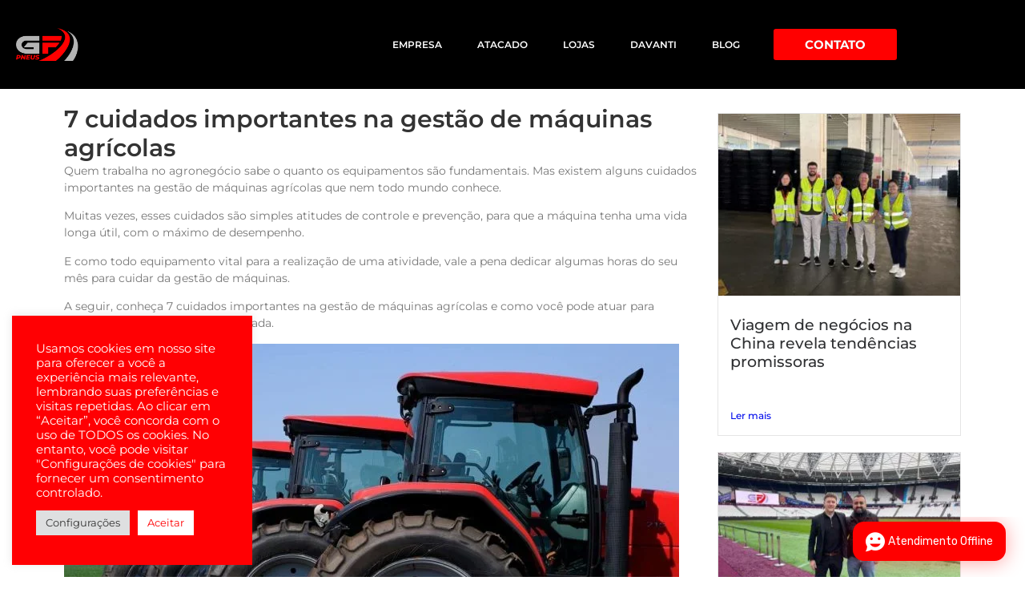

--- FILE ---
content_type: text/html; charset=UTF-8
request_url: https://gfpneus.com/cuidados-na-gestao-de-maquinas-agricolas/
body_size: 28846
content:
<!DOCTYPE html><html lang="pt-BR"><head><meta charset="UTF-8"><meta name='robots' content='index, follow, max-image-preview:large, max-snippet:-1, max-video-preview:-1'/> <script data-cfasync="false" data-pagespeed-no-defer>window.dataLayerPYS=window.dataLayerPYS||[];</script> <title>7 cuidados importantes na gestão de máquinas agrícolas - GF Pneus</title><meta name="description" content="No agronegócio, quem quer ter bons resultados precisa cuidar da frota. Conheça 7 cuidados importantes na gestão de máquinas agrícolas."/><link rel="canonical" href="https://gfpneus.com/cuidados-na-gestao-de-maquinas-agricolas/"/><meta property="og:locale" content="pt_BR"/><meta property="og:type" content="article"/><meta property="og:title" content="7 cuidados importantes na gestão de máquinas agrícolas - GF Pneus"/><meta property="og:description" content="No agronegócio, quem quer ter bons resultados precisa cuidar da frota. Conheça 7 cuidados importantes na gestão de máquinas agrícolas."/><meta property="og:url" content="https://gfpneus.com/cuidados-na-gestao-de-maquinas-agricolas/"/><meta property="og:site_name" content="GF Pneus"/><meta property="article:publisher" content="https://www.facebook.com/gfpneus/"/><meta property="article:published_time" content="2021-05-24T19:08:23+00:00"/><meta property="article:modified_time" content="2021-09-29T18:31:47+00:00"/><meta property="og:image" content="https://gfpneus.com/wp-content/uploads/2021/05/7-cuidados-importantes-na-gestao-de-maquinas-agricolas-gf-pneus.jpg"/><meta property="og:image:width" content="1280"/><meta property="og:image:height" content="853"/><meta property="og:image:type" content="image/jpeg"/><meta name="author" content="Marketing GF PNEUS"/><meta name="twitter:card" content="summary_large_image"/><meta name="twitter:label1" content="Escrito por"/><meta name="twitter:data1" content="Marketing GF PNEUS"/><meta name="twitter:label2" content="Est. tempo de leitura"/><meta name="twitter:data2" content="5 minutos"/> <script type="application/ld+json" class="yoast-schema-graph">{"@context":"https://schema.org","@graph":[{"@type":"Article","@id":"https://gfpneus.com/cuidados-na-gestao-de-maquinas-agricolas/#article","isPartOf":{"@id":"https://gfpneus.com/cuidados-na-gestao-de-maquinas-agricolas/"},"author":{"name":"Marketing GF PNEUS","@id":"https://gfpneus.com/#/schema/person/acd48129a16aaf730a5d4c0bce9b6df9"},"headline":"7 cuidados importantes na gestão de máquinas agrícolas","datePublished":"2021-05-24T19:08:23+00:00","dateModified":"2021-09-29T18:31:47+00:00","mainEntityOfPage":{"@id":"https://gfpneus.com/cuidados-na-gestao-de-maquinas-agricolas/"},"wordCount":1126,"commentCount":0,"publisher":{"@id":"https://gfpneus.com/#organization"},"image":{"@id":"https://gfpneus.com/cuidados-na-gestao-de-maquinas-agricolas/#primaryimage"},"thumbnailUrl":"https://gfpneus.com/wp-content/uploads/2021/05/7-cuidados-importantes-na-gestao-de-maquinas-agricolas-gf-pneus.jpg","articleSection":["Dicas","Pneus Agrícolas"],"inLanguage":"pt-BR","potentialAction":[{"@type":"CommentAction","name":"Comment","target":["https://gfpneus.com/cuidados-na-gestao-de-maquinas-agricolas/#respond"]}]},{"@type":"WebPage","@id":"https://gfpneus.com/cuidados-na-gestao-de-maquinas-agricolas/","url":"https://gfpneus.com/cuidados-na-gestao-de-maquinas-agricolas/","name":"7 cuidados importantes na gestão de máquinas agrícolas - GF Pneus","isPartOf":{"@id":"https://gfpneus.com/#website"},"primaryImageOfPage":{"@id":"https://gfpneus.com/cuidados-na-gestao-de-maquinas-agricolas/#primaryimage"},"image":{"@id":"https://gfpneus.com/cuidados-na-gestao-de-maquinas-agricolas/#primaryimage"},"thumbnailUrl":"https://gfpneus.com/wp-content/uploads/2021/05/7-cuidados-importantes-na-gestao-de-maquinas-agricolas-gf-pneus.jpg","datePublished":"2021-05-24T19:08:23+00:00","dateModified":"2021-09-29T18:31:47+00:00","description":"No agronegócio, quem quer ter bons resultados precisa cuidar da frota. Conheça 7 cuidados importantes na gestão de máquinas agrícolas.","breadcrumb":{"@id":"https://gfpneus.com/cuidados-na-gestao-de-maquinas-agricolas/#breadcrumb"},"inLanguage":"pt-BR","potentialAction":[{"@type":"ReadAction","target":["https://gfpneus.com/cuidados-na-gestao-de-maquinas-agricolas/"]}]},{"@type":"ImageObject","inLanguage":"pt-BR","@id":"https://gfpneus.com/cuidados-na-gestao-de-maquinas-agricolas/#primaryimage","url":"https://gfpneus.com/wp-content/uploads/2021/05/7-cuidados-importantes-na-gestao-de-maquinas-agricolas-gf-pneus.jpg","contentUrl":"https://gfpneus.com/wp-content/uploads/2021/05/7-cuidados-importantes-na-gestao-de-maquinas-agricolas-gf-pneus.jpg","width":1280,"height":853,"caption":"7 cuidados importantes na gestão de máquinas agrícolas-gf pneus"},{"@type":"BreadcrumbList","@id":"https://gfpneus.com/cuidados-na-gestao-de-maquinas-agricolas/#breadcrumb","itemListElement":[{"@type":"ListItem","position":1,"name":"Início","item":"https://gfpneus.com/"},{"@type":"ListItem","position":2,"name":"7 cuidados importantes na gestão de máquinas agrícolas"}]},{"@type":"WebSite","@id":"https://gfpneus.com/#website","url":"https://gfpneus.com/","name":"GF Pneus","description":"Importadora e distribuidora de pneus","publisher":{"@id":"https://gfpneus.com/#organization"},"potentialAction":[{"@type":"SearchAction","target":{"@type":"EntryPoint","urlTemplate":"https://gfpneus.com/?s={search_term_string}"},"query-input":{"@type":"PropertyValueSpecification","valueRequired":true,"valueName":"search_term_string"}}],"inLanguage":"pt-BR"},{"@type":"Organization","@id":"https://gfpneus.com/#organization","name":"GF Pneus","url":"https://gfpneus.com/","logo":{"@type":"ImageObject","inLanguage":"pt-BR","@id":"https://gfpneus.com/#/schema/logo/image/","url":"https://gfpneus.com/wp-content/uploads/2021/01/LOGO-GF-1.png","contentUrl":"https://gfpneus.com/wp-content/uploads/2021/01/LOGO-GF-1.png","width":2681,"height":1346,"caption":"GF Pneus"},"image":{"@id":"https://gfpneus.com/#/schema/logo/image/"},"sameAs":["https://www.facebook.com/gfpneus/","https://www.instagram.com/gf.pneus/","https://br.linkedin.com/company/gfpneus"]},{"@type":"Person","@id":"https://gfpneus.com/#/schema/person/acd48129a16aaf730a5d4c0bce9b6df9","name":"Marketing GF PNEUS","image":{"@type":"ImageObject","inLanguage":"pt-BR","@id":"https://gfpneus.com/#/schema/person/image/","url":"https://gfpneus.com/wp-content/litespeed/avatar/f4684f3ec2b1b84c728e7b135974934b.jpg?ver=1769464748","contentUrl":"https://gfpneus.com/wp-content/litespeed/avatar/f4684f3ec2b1b84c728e7b135974934b.jpg?ver=1769464748","caption":"Marketing GF PNEUS"},"url":"https://gfpneus.com/author/marketingrs/"}]}</script>  <script>dataLayer=[{"title":"7 cuidados importantes na gest\u00e3o de m\u00e1quinas agr\u00edcolas","author":"Marketing GF PNEUS","wordcount":1116,"logged_in":"false","page_id":2572,"post_date":"2021-05-24 16:08:23","post_type":"post"}];</script>  <script>(function(w,d,s,l,i){w[l]=w[l]||[];w[l].push({'gtm.start':new Date().getTime(),event:'gtm.js'});var f=d.getElementsByTagName(s)[0],j=d.createElement(s),dl=l!='dataLayer'?'&l='+l:'';j.async=true;j.src='https://www.googletagmanager.com/gtm.js?id='+i+dl;f.parentNode.insertBefore(j,f);})(window,document,'script','dataLayer','GTM-K9HM3RS');</script> <script type='application/javascript' id='pys-version-script'>console.log('PixelYourSite Free version 11.1.5.2');</script> <link rel='dns-prefetch' href='//www.googletagmanager.com'/><link rel="alternate" type="application/rss+xml" title="Feed para GF Pneus &raquo;" href="https://gfpneus.com/feed/"/><link rel="alternate" type="application/rss+xml" title="Feed de comentários para GF Pneus &raquo;" href="https://gfpneus.com/comments/feed/"/><link rel="alternate" type="application/rss+xml" title="Feed de comentários para GF Pneus &raquo; 7 cuidados importantes na gestão de máquinas agrícolas" href="https://gfpneus.com/cuidados-na-gestao-de-maquinas-agricolas/feed/"/><link rel="alternate" title="oEmbed (JSON)" type="application/json+oembed" href="https://gfpneus.com/wp-json/oembed/1.0/embed?url=https%3A%2F%2Fgfpneus.com%2Fcuidados-na-gestao-de-maquinas-agricolas%2F"/><link rel="alternate" title="oEmbed (XML)" type="text/xml+oembed" href="https://gfpneus.com/wp-json/oembed/1.0/embed?url=https%3A%2F%2Fgfpneus.com%2Fcuidados-na-gestao-de-maquinas-agricolas%2F&#038;format=xml"/><style id='wp-img-auto-sizes-contain-inline-css'>img:is([sizes=auto i],[sizes^="auto," i]){contain-intrinsic-size:3000px 1500px}</style><link rel='stylesheet' id='hfe-widgets-style-css' href='https://gfpneus.com/wp-content/plugins/header-footer-elementor/inc/widgets-css/A.frontend.css.pagespeed.cf.62L11Ub-31.css' media='all'/><link rel='stylesheet' id='wp-block-library-css' href='https://gfpneus.com/wp-includes/css/dist/block-library/A.style.min.css.pagespeed.cf.Ey8Q_jRO3Z.css' media='all'/><style id='classic-theme-styles-inline-css'>.wp-block-button__link{color:#fff;background-color:#32373c;border-radius:9999px;box-shadow:none;text-decoration:none;padding:calc(.667em + 2px) calc(1.333em + 2px);font-size:1.125em}.wp-block-file__button{background:#32373c;color:#fff;text-decoration:none}</style><style id='global-styles-inline-css'>:root{--wp--preset--aspect-ratio--square:1;--wp--preset--aspect-ratio--4-3: 4/3;--wp--preset--aspect-ratio--3-4: 3/4;--wp--preset--aspect-ratio--3-2: 3/2;--wp--preset--aspect-ratio--2-3: 2/3;--wp--preset--aspect-ratio--16-9: 16/9;--wp--preset--aspect-ratio--9-16: 9/16;--wp--preset--color--black:#000;--wp--preset--color--cyan-bluish-gray:#abb8c3;--wp--preset--color--white:#fff;--wp--preset--color--pale-pink:#f78da7;--wp--preset--color--vivid-red:#cf2e2e;--wp--preset--color--luminous-vivid-orange:#ff6900;--wp--preset--color--luminous-vivid-amber:#fcb900;--wp--preset--color--light-green-cyan:#7bdcb5;--wp--preset--color--vivid-green-cyan:#00d084;--wp--preset--color--pale-cyan-blue:#8ed1fc;--wp--preset--color--vivid-cyan-blue:#0693e3;--wp--preset--color--vivid-purple:#9b51e0;--wp--preset--gradient--vivid-cyan-blue-to-vivid-purple:linear-gradient(135deg,#0693e3 0%,#9b51e0 100%);--wp--preset--gradient--light-green-cyan-to-vivid-green-cyan:linear-gradient(135deg,#7adcb4 0%,#00d082 100%);--wp--preset--gradient--luminous-vivid-amber-to-luminous-vivid-orange:linear-gradient(135deg,#fcb900 0%,#ff6900 100%);--wp--preset--gradient--luminous-vivid-orange-to-vivid-red:linear-gradient(135deg,#ff6900 0%,#cf2e2e 100%);--wp--preset--gradient--very-light-gray-to-cyan-bluish-gray:linear-gradient(135deg,#eee 0%,#a9b8c3 100%);--wp--preset--gradient--cool-to-warm-spectrum:linear-gradient(135deg,#4aeadc 0%,#9778d1 20%,#cf2aba 40%,#ee2c82 60%,#fb6962 80%,#fef84c 100%);--wp--preset--gradient--blush-light-purple:linear-gradient(135deg,#ffceec 0%,#9896f0 100%);--wp--preset--gradient--blush-bordeaux:linear-gradient(135deg,#fecda5 0%,#fe2d2d 50%,#6b003e 100%);--wp--preset--gradient--luminous-dusk:linear-gradient(135deg,#ffcb70 0%,#c751c0 50%,#4158d0 100%);--wp--preset--gradient--pale-ocean:linear-gradient(135deg,#fff5cb 0%,#b6e3d4 50%,#33a7b5 100%);--wp--preset--gradient--electric-grass:linear-gradient(135deg,#caf880 0%,#71ce7e 100%);--wp--preset--gradient--midnight:linear-gradient(135deg,#020381 0%,#2874fc 100%);--wp--preset--font-size--small:13px;--wp--preset--font-size--medium:20px;--wp--preset--font-size--large:36px;--wp--preset--font-size--x-large:42px;--wp--preset--spacing--20:.44rem;--wp--preset--spacing--30:.67rem;--wp--preset--spacing--40:1rem;--wp--preset--spacing--50:1.5rem;--wp--preset--spacing--60:2.25rem;--wp--preset--spacing--70:3.38rem;--wp--preset--spacing--80:5.06rem;--wp--preset--shadow--natural:6px 6px 9px rgba(0,0,0,.2);--wp--preset--shadow--deep:12px 12px 50px rgba(0,0,0,.4);--wp--preset--shadow--sharp:6px 6px 0 rgba(0,0,0,.2);--wp--preset--shadow--outlined:6px 6px 0 -3px #fff , 6px 6px #000;--wp--preset--shadow--crisp:6px 6px 0 #000}:where(.is-layout-flex){gap:.5em}:where(.is-layout-grid){gap:.5em}body .is-layout-flex{display:flex}.is-layout-flex{flex-wrap:wrap;align-items:center}.is-layout-flex > :is(*, div){margin:0}body .is-layout-grid{display:grid}.is-layout-grid > :is(*, div){margin:0}:where(.wp-block-columns.is-layout-flex){gap:2em}:where(.wp-block-columns.is-layout-grid){gap:2em}:where(.wp-block-post-template.is-layout-flex){gap:1.25em}:where(.wp-block-post-template.is-layout-grid){gap:1.25em}.has-black-color{color:var(--wp--preset--color--black)!important}.has-cyan-bluish-gray-color{color:var(--wp--preset--color--cyan-bluish-gray)!important}.has-white-color{color:var(--wp--preset--color--white)!important}.has-pale-pink-color{color:var(--wp--preset--color--pale-pink)!important}.has-vivid-red-color{color:var(--wp--preset--color--vivid-red)!important}.has-luminous-vivid-orange-color{color:var(--wp--preset--color--luminous-vivid-orange)!important}.has-luminous-vivid-amber-color{color:var(--wp--preset--color--luminous-vivid-amber)!important}.has-light-green-cyan-color{color:var(--wp--preset--color--light-green-cyan)!important}.has-vivid-green-cyan-color{color:var(--wp--preset--color--vivid-green-cyan)!important}.has-pale-cyan-blue-color{color:var(--wp--preset--color--pale-cyan-blue)!important}.has-vivid-cyan-blue-color{color:var(--wp--preset--color--vivid-cyan-blue)!important}.has-vivid-purple-color{color:var(--wp--preset--color--vivid-purple)!important}.has-black-background-color{background-color:var(--wp--preset--color--black)!important}.has-cyan-bluish-gray-background-color{background-color:var(--wp--preset--color--cyan-bluish-gray)!important}.has-white-background-color{background-color:var(--wp--preset--color--white)!important}.has-pale-pink-background-color{background-color:var(--wp--preset--color--pale-pink)!important}.has-vivid-red-background-color{background-color:var(--wp--preset--color--vivid-red)!important}.has-luminous-vivid-orange-background-color{background-color:var(--wp--preset--color--luminous-vivid-orange)!important}.has-luminous-vivid-amber-background-color{background-color:var(--wp--preset--color--luminous-vivid-amber)!important}.has-light-green-cyan-background-color{background-color:var(--wp--preset--color--light-green-cyan)!important}.has-vivid-green-cyan-background-color{background-color:var(--wp--preset--color--vivid-green-cyan)!important}.has-pale-cyan-blue-background-color{background-color:var(--wp--preset--color--pale-cyan-blue)!important}.has-vivid-cyan-blue-background-color{background-color:var(--wp--preset--color--vivid-cyan-blue)!important}.has-vivid-purple-background-color{background-color:var(--wp--preset--color--vivid-purple)!important}.has-black-border-color{border-color:var(--wp--preset--color--black)!important}.has-cyan-bluish-gray-border-color{border-color:var(--wp--preset--color--cyan-bluish-gray)!important}.has-white-border-color{border-color:var(--wp--preset--color--white)!important}.has-pale-pink-border-color{border-color:var(--wp--preset--color--pale-pink)!important}.has-vivid-red-border-color{border-color:var(--wp--preset--color--vivid-red)!important}.has-luminous-vivid-orange-border-color{border-color:var(--wp--preset--color--luminous-vivid-orange)!important}.has-luminous-vivid-amber-border-color{border-color:var(--wp--preset--color--luminous-vivid-amber)!important}.has-light-green-cyan-border-color{border-color:var(--wp--preset--color--light-green-cyan)!important}.has-vivid-green-cyan-border-color{border-color:var(--wp--preset--color--vivid-green-cyan)!important}.has-pale-cyan-blue-border-color{border-color:var(--wp--preset--color--pale-cyan-blue)!important}.has-vivid-cyan-blue-border-color{border-color:var(--wp--preset--color--vivid-cyan-blue)!important}.has-vivid-purple-border-color{border-color:var(--wp--preset--color--vivid-purple)!important}.has-vivid-cyan-blue-to-vivid-purple-gradient-background{background:var(--wp--preset--gradient--vivid-cyan-blue-to-vivid-purple)!important}.has-light-green-cyan-to-vivid-green-cyan-gradient-background{background:var(--wp--preset--gradient--light-green-cyan-to-vivid-green-cyan)!important}.has-luminous-vivid-amber-to-luminous-vivid-orange-gradient-background{background:var(--wp--preset--gradient--luminous-vivid-amber-to-luminous-vivid-orange)!important}.has-luminous-vivid-orange-to-vivid-red-gradient-background{background:var(--wp--preset--gradient--luminous-vivid-orange-to-vivid-red)!important}.has-very-light-gray-to-cyan-bluish-gray-gradient-background{background:var(--wp--preset--gradient--very-light-gray-to-cyan-bluish-gray)!important}.has-cool-to-warm-spectrum-gradient-background{background:var(--wp--preset--gradient--cool-to-warm-spectrum)!important}.has-blush-light-purple-gradient-background{background:var(--wp--preset--gradient--blush-light-purple)!important}.has-blush-bordeaux-gradient-background{background:var(--wp--preset--gradient--blush-bordeaux)!important}.has-luminous-dusk-gradient-background{background:var(--wp--preset--gradient--luminous-dusk)!important}.has-pale-ocean-gradient-background{background:var(--wp--preset--gradient--pale-ocean)!important}.has-electric-grass-gradient-background{background:var(--wp--preset--gradient--electric-grass)!important}.has-midnight-gradient-background{background:var(--wp--preset--gradient--midnight)!important}.has-small-font-size{font-size:var(--wp--preset--font-size--small)!important}.has-medium-font-size{font-size:var(--wp--preset--font-size--medium)!important}.has-large-font-size{font-size:var(--wp--preset--font-size--large)!important}.has-x-large-font-size{font-size:var(--wp--preset--font-size--x-large)!important}:where(.wp-block-post-template.is-layout-flex){gap:1.25em}:where(.wp-block-post-template.is-layout-grid){gap:1.25em}:where(.wp-block-term-template.is-layout-flex){gap:1.25em}:where(.wp-block-term-template.is-layout-grid){gap:1.25em}:where(.wp-block-columns.is-layout-flex){gap:2em}:where(.wp-block-columns.is-layout-grid){gap:2em}:root :where(.wp-block-pullquote){font-size:1.5em;line-height:1.6}</style><link rel='stylesheet' id='fontawesome-style-css' href='https://gfpneus.com/wp-content/plugins/blogmentor/assets/css/A.fontawesome-v5.2.0.css.pagespeed.cf.K9m_UKqOhY.css' media='all'/><link rel='stylesheet' id='common-layout-style-css' href='https://gfpneus.com/wp-content/plugins/blogmentor/assets/css/A.common-layout-style.css.pagespeed.cf.xRkUfRMS-N.css' media='all'/><link rel='stylesheet' id='grid-layout-style-css' href='https://gfpneus.com/wp-content/plugins/blogmentor/assets/css/A.grid-layout-style.css.pagespeed.cf.oMM1qNSer7.css' media='all'/><style id='masonry-layout-style-css' media='all'>.bm-masonry-item{width:31%;margin:0 1% 2% 1%}.bm-masonry-style-1 .bm-masonry-item{background-color:#eee}.bm-masonry-style-2 .bm-masonry-item{background-color:#fff;box-shadow:1px 1px 8px 2px #eee}.bm-masonry-wrapper{padding:15px}.bm-masonry-style-1 .bm_title{margin:5px 0}.bm-masonry-style-2 .bm_title{margin-bottom:0;margin-top:0}.bm-masonry-desc{padding:5px 0;font-size:16px}.bm-masonry-meta{padding:5px 0;font-size:14px}.bm-masonry-meta span,.bm-masonry-meta span .fa{padding-right:5px}@media only screen and (max-width:1024px){.bm-masonry-item{width:48%;margin:10px 0}}@media only screen and (max-width:768px){.bm-masonry-item{width:100%}}</style><link rel='stylesheet' id='metro-layout-style-css' href='https://gfpneus.com/wp-content/plugins/blogmentor/assets/css/A.metro-layout-style.css.pagespeed.cf.rTRSr4FUnC.css' media='all'/><link rel='stylesheet' id='cookie-law-info-css' href='https://gfpneus.com/wp-content/plugins/cookie-law-info/legacy/public/css/A.cookie-law-info-public.css.pagespeed.cf.5m7c7Jutf5.css' media='all'/><link rel='stylesheet' id='cookie-law-info-gdpr-css' href='https://gfpneus.com/wp-content/plugins/cookie-law-info/legacy/public/css/A.cookie-law-info-gdpr.css.pagespeed.cf.f-tAEvU-4M.css' media='all'/><link rel='stylesheet' id='htslider-widgets-css' href='https://gfpneus.com/wp-content/plugins/ht-slider-for-elementor/assets/css/A.ht-slider-widgets.css.pagespeed.cf.H_FRmQ3nqQ.css' media='all'/><style id='hfe-style-css' media='all'>.footer-width-fixer{width:100%}.ehf-template-genesis.ehf-header .site-header .wrap,.ehf-template-genesis.ehf-footer .site-footer .wrap,.ehf-template-generatepress.ehf-header .site-header .inside-header{width:100%;padding:0;max-width:100%}.ehf-template-generatepress.ehf-header .site-header,.ehf-template-generatepress.ehf-footer .site-footer{width:100%;padding:0;max-width:100%;background-color:transparent!important}.bhf-hidden{display:none}.ehf-header #masthead{z-index:99;position:relative}</style><link rel='stylesheet' id='elementor-frontend-css' href='https://gfpneus.com/wp-content/plugins/elementor/assets/css/frontend.min.css.pagespeed.ce.VhkenPeEd3.css' media='all'/><link rel='stylesheet' id='elementor-post-5-css' href='https://gfpneus.com/wp-content/uploads/elementor/css/A.post-5.css.pagespeed.cf.RQM9xuRRhU.css' media='all'/><link rel='stylesheet' id='font-awesome-5-all-css' href='https://gfpneus.com/wp-content/plugins/elementor/assets/lib/font-awesome/css/A.all.min.css.pagespeed.cf._mbokTOiYl.css' media='all'/><link rel='stylesheet' id='font-awesome-4-shim-css' href='https://gfpneus.com/wp-content/plugins/elementor/assets/lib/font-awesome/css/A.v4-shims.min.css.pagespeed.cf.0XlImbwfpC.css' media='all'/><link rel='stylesheet' id='she-header-style-css' href='https://gfpneus.com/wp-content/plugins/sticky-header-effects-for-elementor/assets/css/A.she-header-style.css.pagespeed.cf.UsAJHgnptG.css' media='all'/><link rel='stylesheet' id='elementor-post-534-css' href='https://gfpneus.com/wp-content/uploads/elementor/css/A.post-534.css.pagespeed.cf.sewZJssNIA.css' media='all'/><link rel='stylesheet' id='elementor-post-217-css' href='https://gfpneus.com/wp-content/uploads/elementor/css/A.post-217.css.pagespeed.cf.yt9kc6M3s2.css' media='all'/><link rel='stylesheet' id='hello-elementor-theme-style-css' href='https://gfpneus.com/wp-content/themes/hello-elementor/A.theme.min.css.pagespeed.cf.IzMH5rb59R.css' media='all'/><link rel='stylesheet' id='eael-general-css' href='https://gfpneus.com/wp-content/plugins/essential-addons-for-elementor-lite/assets/front-end/css/view/general.min.css.pagespeed.ce.hOn695BxUG.css' media='all'/><link rel='stylesheet' id='eael-4980-css' href='https://gfpneus.com/wp-content/uploads/essential-addons-elementor/A.eael-4980.css.pagespeed.cf.BBpx7oB5rr.css' media='all'/><link rel='stylesheet' id='elementor-post-4980-css' href='https://gfpneus.com/wp-content/uploads/elementor/css/A.post-4980.css.pagespeed.cf.4Bxpyu4pnB.css' media='all'/><link rel='stylesheet' id='hello-elementor-css' href='https://gfpneus.com/wp-content/themes/hello-elementor/style.min.css.pagespeed.ce.W-VryeYXCE.css' media='all'/><link rel='stylesheet' id='hello-elementor-header-footer-css' href='https://gfpneus.com/wp-content/themes/hello-elementor/A.header-footer.min.css.pagespeed.cf.CaZuNLpCMb.css' media='all'/><link rel='stylesheet' id='hfe-elementor-icons-css' href='https://gfpneus.com/wp-content/plugins/elementor/assets/lib/eicons/css/A.elementor-icons.min.css.pagespeed.cf.kFrlJGBo0a.css' media='all'/><link rel='stylesheet' id='hfe-icons-list-css' href='https://gfpneus.com/wp-content/plugins/elementor/assets/css/widget-icon-list.min.css.pagespeed.ce.HG33FpU_hw.css' media='all'/><link rel='stylesheet' id='hfe-social-icons-css' href='https://gfpneus.com/wp-content/plugins/elementor/assets/css/widget-social-icons.min.css.pagespeed.ce.0CaheTjFOA.css' media='all'/><style id='hfe-social-share-icons-brands-css' media='all'>@font-face{font-family:'Font Awesome 5 Brands';font-style:normal;font-weight:400;font-display:block;src:url(/wp-content/plugins/elementor/assets/lib/font-awesome/webfonts/fa-brands-400.eot);src:url(/wp-content/plugins/elementor/assets/lib/font-awesome/webfonts/fa-brands-400.eot?#iefix) format("embedded-opentype") , url(/wp-content/plugins/elementor/assets/lib/font-awesome/webfonts/fa-brands-400.woff2) format("woff2") , url(/wp-content/plugins/elementor/assets/lib/font-awesome/webfonts/fa-brands-400.woff) format("woff") , url(/wp-content/plugins/elementor/assets/lib/font-awesome/webfonts/fa-brands-400.ttf) format("truetype") , url(/wp-content/plugins/elementor/assets/lib/font-awesome/webfonts/fa-brands-400.svg#fontawesome) format("svg")}.fab{font-family:'Font Awesome 5 Brands';font-weight:400}</style><link rel='stylesheet' id='hfe-social-share-icons-fontawesome-css' href='https://gfpneus.com/wp-content/plugins/elementor/assets/lib/font-awesome/css/A.fontawesome.css.pagespeed.cf.mpdcxVQUGc.css' media='all'/><style id='hfe-nav-menu-icons-css' media='all'>@font-face{font-family:'Font Awesome 5 Free';font-style:normal;font-weight:900;font-display:block;src:url(/wp-content/plugins/elementor/assets/lib/font-awesome/webfonts/fa-solid-900.eot);src:url(/wp-content/plugins/elementor/assets/lib/font-awesome/webfonts/fa-solid-900.eot?#iefix) format("embedded-opentype") , url(/wp-content/plugins/elementor/assets/lib/font-awesome/webfonts/fa-solid-900.woff2) format("woff2") , url(/wp-content/plugins/elementor/assets/lib/font-awesome/webfonts/fa-solid-900.woff) format("woff") , url(/wp-content/plugins/elementor/assets/lib/font-awesome/webfonts/fa-solid-900.ttf) format("truetype") , url(/wp-content/plugins/elementor/assets/lib/font-awesome/webfonts/fa-solid-900.svg#fontawesome) format("svg")}.fa,.fas{font-family:'Font Awesome 5 Free';font-weight:900}</style><link rel='stylesheet' id='wpr-text-animations-css-css' href='https://gfpneus.com/wp-content/plugins/royal-elementor-addons/assets/css/lib/animations/text-animations.min.css.pagespeed.ce.vncuCFP5ej.css' media='all'/><link rel='stylesheet' id='wpr-addons-css-css' href='https://gfpneus.com/wp-content/plugins/royal-elementor-addons/assets/css/A.frontend.min.css.pagespeed.cf.8OmONC6CUX.css' media='all'/><link rel='stylesheet' id='sib-front-css-css' href='https://gfpneus.com/wp-content/plugins/mailin/css/A.mailin-front.css.pagespeed.cf.k55Mk4ysE-.css' media='all'/><link rel='stylesheet' id='elementor-gf-local-montserrat-css' href='https://gfpneus.com/wp-content/uploads/elementor/google-fonts/css/A.montserrat.css.pagespeed.cf.zNQbTqeDEv.css' media='all'/><link rel='stylesheet' id='elementor-gf-local-roboto-css' href='https://gfpneus.com/wp-content/uploads/elementor/google-fonts/css/A.roboto.css.pagespeed.cf.XzouWz47ud.css' media='all'/>
<script id="gtmkit-js-before" data-cfasync="false" data-nowprocket="" data-cookieconsent="ignore">window.gtmkit_settings={"datalayer_name":"dataLayer","console_log":false};window.gtmkit_data={};window.dataLayerPYS=window.dataLayerPYS||[];</script> <script data-optimized="1" id="jquery-core-js-extra">var pysFacebookRest={"restApiUrl":"https://gfpneus.com/wp-json/pys-facebook/v1/event","debug":""}</script> <script data-cfasync="false" src="https://gfpneus.com/wp-includes/js/jquery/jquery.min.js.pagespeed.jm.PoWN7KAtLT.js" id="jquery-core-js"></script> <script data-cfasync="false" src="https://gfpneus.com/wp-includes/js/jquery/jquery-migrate.min.js.pagespeed.jm.bhhu-RahTI.js" id="jquery-migrate-js"></script> <script data-optimized="1" id="jquery-js-after">!function($){"use strict";$(document).ready(function(){$(this).scrollTop()>100&&$(".hfe-scroll-to-top-wrap").removeClass("hfe-scroll-to-top-hide"),$(window).scroll(function(){$(this).scrollTop()<100?$(".hfe-scroll-to-top-wrap").fadeOut(300):$(".hfe-scroll-to-top-wrap").fadeIn(300)}),$(".hfe-scroll-to-top-wrap").on("click",function(){$("html, body").animate({scrollTop:0},300);return!1})})}(jQuery);!function($){'use strict';$(document).ready(function(){var bar=$('.hfe-reading-progress-bar');if(!bar.length)return;$(window).on('scroll',function(){var s=$(window).scrollTop(),d=$(document).height()-$(window).height(),p=d?s/d*100:0;bar.css('width',p+'%')})})}(jQuery)</script> <script data-optimized="1" id="custom-script-js">jQuery(function($){var $grid=$('.bm-masonry-grid').masonry({itemSelector:'.bm-masonry-item',});$grid.imagesLoaded().progress(function(){$grid.masonry('layout')})});</script> <script data-optimized="1" id="cookie-law-info-js-extra">var Cli_Data={"nn_cookie_ids":[],"cookielist":[],"non_necessary_cookies":[],"ccpaEnabled":"","ccpaRegionBased":"","ccpaBarEnabled":"","strictlyEnabled":["necessary","obligatoire"],"ccpaType":"gdpr","js_blocking":"1","custom_integration":"","triggerDomRefresh":"","secure_cookies":""};var cli_cookiebar_settings={"animate_speed_hide":"500","animate_speed_show":"500","background":"#ff0003","border":"#b1a6a6c2","border_on":"","button_1_button_colour":"#61a229","button_1_button_hover":"#4e8221","button_1_link_colour":"#fff","button_1_as_button":"1","button_1_new_win":"","button_2_button_colour":"#333","button_2_button_hover":"#292929","button_2_link_colour":"#444","button_2_as_button":"","button_2_hidebar":"","button_3_button_colour":"#dedfe0","button_3_button_hover":"#b2b2b3","button_3_link_colour":"#333333","button_3_as_button":"1","button_3_new_win":"","button_4_button_colour":"#dedfe0","button_4_button_hover":"#b2b2b3","button_4_link_colour":"#333333","button_4_as_button":"1","button_7_button_colour":"#ffffff","button_7_button_hover":"#cccccc","button_7_link_colour":"#ff0003","button_7_as_button":"1","button_7_new_win":"","font_family":"inherit","header_fix":"","notify_animate_hide":"1","notify_animate_show":"","notify_div_id":"#cookie-law-info-bar","notify_position_horizontal":"right","notify_position_vertical":"bottom","scroll_close":"","scroll_close_reload":"","accept_close_reload":"","reject_close_reload":"","showagain_tab":"","showagain_background":"#fff","showagain_border":"#000","showagain_div_id":"#cookie-law-info-again","showagain_x_position":"100px","text":"#ffffff","show_once_yn":"1","show_once":"10000","logging_on":"","as_popup":"","popup_overlay":"1","bar_heading_text":"","cookie_bar_as":"widget","popup_showagain_position":"bottom-right","widget_position":"left"};var log_object={"ajax_url":"https://gfpneus.com/wp-admin/admin-ajax.php"}</script> <script src="https://gfpneus.com/wp-content/litespeed/js/6614bd0066098824d7a1b58f66942670.js,qver==42670+c2057d73ea98442e71f58f3a68653f17.js,qver==53f17+7406a82adc915713695972abef46db5f.js,qver==6db5f+289ae3f2ae3bf0561455fc834a9b9925.js,qver==b9925+597bb7ea5bf5f22c80d8774f8a66097c.js,qver==6097c.pagespeed.jc.B84MzVzi2v.js"></script><script>eval(mod_pagespeed_Y8rZCenLKt);</script> <script>eval(mod_pagespeed_AFEZn0YLWO);</script> <script>eval(mod_pagespeed_teus2eWyoH);</script> <script>eval(mod_pagespeed_A5NJT4V4Pz);</script> <script>eval(mod_pagespeed_Hk4xoXYzbM);</script> <script data-optimized="1" src="https://gfpneus.com/wp-content/litespeed/js/b73f194ddc61b691b269a9279d38e8c7.js,qver=8e8c7.pagespeed.jm.KZMQ7nzrA3.js" id="js-tld-js"></script> <script id="pys-js-extra">var pysOptions={"staticEvents":{"facebook":{"init_event":[{"delay":0,"type":"static","ajaxFire":true,"name":"PageView","pixelIds":["224035525657125"],"eventID":"d183de1e-0e6f-4e5b-b09c-4473001461cf","params":{"post_category":"Dicas, Pneus Agr\u00edcolas","page_title":"7 cuidados importantes na gest\u00e3o de m\u00e1quinas agr\u00edcolas","post_type":"post","post_id":2572,"plugin":"PixelYourSite","user_role":"guest","event_url":"gfpneus.com/cuidados-na-gestao-de-maquinas-agricolas/"},"e_id":"init_event","ids":[],"hasTimeWindow":false,"timeWindow":0,"woo_order":"","edd_order":""}]}},"dynamicEvents":{"automatic_event_form":{"facebook":{"delay":0,"type":"dyn","name":"Form","pixelIds":["224035525657125"],"eventID":"bd2c73d5-8be8-4dfe-9d2c-f282c26487f7","params":{"page_title":"7 cuidados importantes na gest\u00e3o de m\u00e1quinas agr\u00edcolas","post_type":"post","post_id":2572,"plugin":"PixelYourSite","user_role":"guest","event_url":"gfpneus.com/cuidados-na-gestao-de-maquinas-agricolas/"},"e_id":"automatic_event_form","ids":[],"hasTimeWindow":false,"timeWindow":0,"woo_order":"","edd_order":""},"ga":{"delay":0,"type":"dyn","name":"Form","trackingIds":["G-P6PJME4RRF"],"eventID":"bd2c73d5-8be8-4dfe-9d2c-f282c26487f7","params":{"page_title":"7 cuidados importantes na gest\u00e3o de m\u00e1quinas agr\u00edcolas","post_type":"post","post_id":2572,"plugin":"PixelYourSite","user_role":"guest","event_url":"gfpneus.com/cuidados-na-gestao-de-maquinas-agricolas/"},"e_id":"automatic_event_form","ids":[],"hasTimeWindow":false,"timeWindow":0,"pixelIds":[],"woo_order":"","edd_order":""}},"automatic_event_download":{"facebook":{"delay":0,"type":"dyn","name":"Download","extensions":["","doc","exe","js","pdf","ppt","tgz","zip","xls"],"pixelIds":["224035525657125"],"eventID":"1ea61aa6-c642-4a2e-8e82-7f733c291973","params":{"page_title":"7 cuidados importantes na gest\u00e3o de m\u00e1quinas agr\u00edcolas","post_type":"post","post_id":2572,"plugin":"PixelYourSite","user_role":"guest","event_url":"gfpneus.com/cuidados-na-gestao-de-maquinas-agricolas/"},"e_id":"automatic_event_download","ids":[],"hasTimeWindow":false,"timeWindow":0,"woo_order":"","edd_order":""},"ga":{"delay":0,"type":"dyn","name":"Download","extensions":["","doc","exe","js","pdf","ppt","tgz","zip","xls"],"trackingIds":["G-P6PJME4RRF"],"eventID":"1ea61aa6-c642-4a2e-8e82-7f733c291973","params":{"page_title":"7 cuidados importantes na gest\u00e3o de m\u00e1quinas agr\u00edcolas","post_type":"post","post_id":2572,"plugin":"PixelYourSite","user_role":"guest","event_url":"gfpneus.com/cuidados-na-gestao-de-maquinas-agricolas/"},"e_id":"automatic_event_download","ids":[],"hasTimeWindow":false,"timeWindow":0,"pixelIds":[],"woo_order":"","edd_order":""}},"automatic_event_comment":{"facebook":{"delay":0,"type":"dyn","name":"Comment","pixelIds":["224035525657125"],"eventID":"012f1bcb-00e7-496e-b011-0dd441d581c6","params":{"page_title":"7 cuidados importantes na gest\u00e3o de m\u00e1quinas agr\u00edcolas","post_type":"post","post_id":2572,"plugin":"PixelYourSite","user_role":"guest","event_url":"gfpneus.com/cuidados-na-gestao-de-maquinas-agricolas/"},"e_id":"automatic_event_comment","ids":[],"hasTimeWindow":false,"timeWindow":0,"woo_order":"","edd_order":""},"ga":{"delay":0,"type":"dyn","name":"Comment","trackingIds":["G-P6PJME4RRF"],"eventID":"012f1bcb-00e7-496e-b011-0dd441d581c6","params":{"page_title":"7 cuidados importantes na gest\u00e3o de m\u00e1quinas agr\u00edcolas","post_type":"post","post_id":2572,"plugin":"PixelYourSite","user_role":"guest","event_url":"gfpneus.com/cuidados-na-gestao-de-maquinas-agricolas/"},"e_id":"automatic_event_comment","ids":[],"hasTimeWindow":false,"timeWindow":0,"pixelIds":[],"woo_order":"","edd_order":""}},"automatic_event_scroll":{"facebook":{"delay":0,"type":"dyn","name":"PageScroll","scroll_percent":30,"pixelIds":["224035525657125"],"eventID":"fffe1784-f08c-40ba-96db-a7df5c214a41","params":{"page_title":"7 cuidados importantes na gest\u00e3o de m\u00e1quinas agr\u00edcolas","post_type":"post","post_id":2572,"plugin":"PixelYourSite","user_role":"guest","event_url":"gfpneus.com/cuidados-na-gestao-de-maquinas-agricolas/"},"e_id":"automatic_event_scroll","ids":[],"hasTimeWindow":false,"timeWindow":0,"woo_order":"","edd_order":""},"ga":{"delay":0,"type":"dyn","name":"PageScroll","scroll_percent":30,"trackingIds":["G-P6PJME4RRF"],"eventID":"fffe1784-f08c-40ba-96db-a7df5c214a41","params":{"page_title":"7 cuidados importantes na gest\u00e3o de m\u00e1quinas agr\u00edcolas","post_type":"post","post_id":2572,"plugin":"PixelYourSite","user_role":"guest","event_url":"gfpneus.com/cuidados-na-gestao-de-maquinas-agricolas/"},"e_id":"automatic_event_scroll","ids":[],"hasTimeWindow":false,"timeWindow":0,"pixelIds":[],"woo_order":"","edd_order":""}},"automatic_event_time_on_page":{"facebook":{"delay":0,"type":"dyn","name":"TimeOnPage","time_on_page":30,"pixelIds":["224035525657125"],"eventID":"a8a2f3c2-5d40-4d53-9179-aae7e51a2204","params":{"page_title":"7 cuidados importantes na gest\u00e3o de m\u00e1quinas agr\u00edcolas","post_type":"post","post_id":2572,"plugin":"PixelYourSite","user_role":"guest","event_url":"gfpneus.com/cuidados-na-gestao-de-maquinas-agricolas/"},"e_id":"automatic_event_time_on_page","ids":[],"hasTimeWindow":false,"timeWindow":0,"woo_order":"","edd_order":""},"ga":{"delay":0,"type":"dyn","name":"TimeOnPage","time_on_page":30,"trackingIds":["G-P6PJME4RRF"],"eventID":"a8a2f3c2-5d40-4d53-9179-aae7e51a2204","params":{"page_title":"7 cuidados importantes na gest\u00e3o de m\u00e1quinas agr\u00edcolas","post_type":"post","post_id":2572,"plugin":"PixelYourSite","user_role":"guest","event_url":"gfpneus.com/cuidados-na-gestao-de-maquinas-agricolas/"},"e_id":"automatic_event_time_on_page","ids":[],"hasTimeWindow":false,"timeWindow":0,"pixelIds":[],"woo_order":"","edd_order":""}}},"triggerEvents":[],"triggerEventTypes":[],"facebook":{"pixelIds":["224035525657125"],"advancedMatching":{"external_id":"fcabdfddfebdbeaea"},"advancedMatchingEnabled":true,"removeMetadata":false,"wooVariableAsSimple":false,"serverApiEnabled":true,"wooCRSendFromServer":false,"send_external_id":null,"enabled_medical":false,"do_not_track_medical_param":["event_url","post_title","page_title","landing_page","content_name","categories","category_name","tags"],"meta_ldu":false},"ga":{"trackingIds":["G-P6PJME4RRF"],"commentEventEnabled":true,"downloadEnabled":true,"formEventEnabled":true,"crossDomainEnabled":false,"crossDomainAcceptIncoming":false,"crossDomainDomains":[],"isDebugEnabled":[],"serverContainerUrls":{"G-P6PJME4RRF":{"enable_server_container":"","server_container_url":"","transport_url":""}},"additionalConfig":{"G-P6PJME4RRF":{"first_party_collection":true}},"disableAdvertisingFeatures":false,"disableAdvertisingPersonalization":false,"wooVariableAsSimple":true,"custom_page_view_event":false},"debug":"","siteUrl":"https://gfpneus.com","ajaxUrl":"https://gfpneus.com/wp-admin/admin-ajax.php","ajax_event":"b31955553f","enable_remove_download_url_param":"1","cookie_duration":"7","last_visit_duration":"60","enable_success_send_form":"","ajaxForServerEvent":"1","ajaxForServerStaticEvent":"1","useSendBeacon":"1","send_external_id":"1","external_id_expire":"180","track_cookie_for_subdomains":"1","google_consent_mode":"1","gdpr":{"ajax_enabled":true,"all_disabled_by_api":true,"facebook_disabled_by_api":false,"analytics_disabled_by_api":false,"google_ads_disabled_by_api":false,"pinterest_disabled_by_api":false,"bing_disabled_by_api":false,"reddit_disabled_by_api":false,"externalID_disabled_by_api":false,"facebook_prior_consent_enabled":true,"analytics_prior_consent_enabled":true,"google_ads_prior_consent_enabled":null,"pinterest_prior_consent_enabled":true,"bing_prior_consent_enabled":true,"cookiebot_integration_enabled":false,"cookiebot_facebook_consent_category":"marketing","cookiebot_analytics_consent_category":"statistics","cookiebot_tiktok_consent_category":"marketing","cookiebot_google_ads_consent_category":"marketing","cookiebot_pinterest_consent_category":"marketing","cookiebot_bing_consent_category":"marketing","consent_magic_integration_enabled":false,"real_cookie_banner_integration_enabled":false,"cookie_notice_integration_enabled":false,"cookie_law_info_integration_enabled":true,"analytics_storage":{"enabled":true,"value":"granted","filter":false},"ad_storage":{"enabled":true,"value":"granted","filter":false},"ad_user_data":{"enabled":true,"value":"granted","filter":false},"ad_personalization":{"enabled":true,"value":"granted","filter":false}},"cookie":{"disabled_all_cookie":false,"disabled_start_session_cookie":false,"disabled_advanced_form_data_cookie":false,"disabled_landing_page_cookie":false,"disabled_first_visit_cookie":false,"disabled_trafficsource_cookie":false,"disabled_utmTerms_cookie":false,"disabled_utmId_cookie":false},"tracking_analytics":{"TrafficSource":"direct","TrafficLanding":"undefined","TrafficUtms":[],"TrafficUtmsId":[]},"GATags":{"ga_datalayer_type":"default","ga_datalayer_name":"dataLayerPYS"},"woo":{"enabled":false},"edd":{"enabled":false},"cache_bypass":"1769874566"};</script> <script data-optimized="1" src="https://gfpneus.com/wp-content/litespeed/js/2a0cf6ec78b96553cb6a540eb7e03e96.js?ver=03e96" id="pys-js"></script> <script data-optimized="1" id="sib-front-js-js-extra">var sibErrMsg={"invalidMail":"Please fill out valid email address","requiredField":"Please fill out required fields","invalidDateFormat":"Please fill out valid date format","invalidSMSFormat":"Please fill out valid phone number"};var ajax_sib_front_object={"ajax_url":"https://gfpneus.com/wp-admin/admin-ajax.php","ajax_nonce":"3e84c3085d","flag_url":"https://gfpneus.com/wp-content/plugins/mailin/img/flags/"}</script> <script data-optimized="1" src="https://gfpneus.com/wp-content/litespeed/js/75b895ac55036eeb17d1577234f7f925.js,qver=7f925.pagespeed.jm.DGUKTiLqau.js" id="sib-front-js-js"></script> <link rel="https://api.w.org/" href="https://gfpneus.com/wp-json/"/><link rel="alternate" title="JSON" type="application/json" href="https://gfpneus.com/wp-json/wp/v2/posts/2572"/><link rel="EditURI" type="application/rsd+xml" title="RSD" href="https://gfpneus.com/xmlrpc.php?rsd"/><meta name="generator" content="WordPress 6.9"/><link rel='shortlink' href='https://gfpneus.com/?p=2572'/><meta name="description" content="No agronegócio, quem quer ter bons resultados precisa cuidar da frota. Conheça 7 cuidados importantes na gestão de máquinas agrícolas."><meta name="generator" content="Elementor 3.34.4; features: e_font_icon_svg, additional_custom_breakpoints; settings: css_print_method-external, google_font-enabled, font_display-swap"><style>.recentcomments a{display:inline!important;padding:0!important;margin:0!important}</style><style>.e-con.e-parent:nth-of-type(n+4):not(.e-lazyloaded):not(.e-no-lazyload),
				.e-con.e-parent:nth-of-type(n+4):not(.e-lazyloaded):not(.e-no-lazyload) * {background-image:none!important}@media screen and (max-height:1024px){.e-con.e-parent:nth-of-type(n+3):not(.e-lazyloaded):not(.e-no-lazyload),
					.e-con.e-parent:nth-of-type(n+3):not(.e-lazyloaded):not(.e-no-lazyload) * {background-image:none!important}}@media screen and (max-height:640px){.e-con.e-parent:nth-of-type(n+2):not(.e-lazyloaded):not(.e-no-lazyload),
					.e-con.e-parent:nth-of-type(n+2):not(.e-lazyloaded):not(.e-no-lazyload) * {background-image:none!important}}</style> <script>(function(w,d,s,l,i){w[l]=w[l]||[];w[l].push({'gtm.start':new Date().getTime(),event:'gtm.js'});var f=d.getElementsByTagName(s)[0],j=d.createElement(s),dl=l!='dataLayer'?'&l='+l:'';j.async=true;j.src='https://www.googletagmanager.com/gtm.js?id='+i+dl;f.parentNode.insertBefore(j,f);})(window,document,'script','dataLayer','GTM-MMS5HLDS');</script> <link rel="icon" href="https://gfpneus.com/wp-content/uploads/2020/12/xfavicon-150x150.png.pagespeed.ic.eIN3C7kFro.webp" sizes="32x32"/><link rel="icon" href="https://gfpneus.com/wp-content/uploads/2020/12/xfavicon-300x300.png.pagespeed.ic.TZsqQeyQ7X.webp" sizes="192x192"/><link rel="apple-touch-icon" href="https://gfpneus.com/wp-content/uploads/2020/12/xfavicon-300x300.png.pagespeed.ic.TZsqQeyQ7X.webp"/><meta name="msapplication-TileImage" content="https://gfpneus.com/wp-content/uploads/2020/12/favicon-300x300.png"/><style id="wp-custom-css">.envato-kit-138-bracket .elementor-widget-container>*:before{content:"[";color:#fff;display:inline-block;margin-right:4px;line-height:1em;position:relative;top:-1px}.envato-kit-138-bracket .elementor-widget-container>*:after{content:"]";color:#ffab00;display:inline-block;margin-left:4px;line-height:1em;position:relative;top:-1px}.envato-block__preview{overflow:visible!important}.envato-block__preview{overflow:visible}.elementor-headline-animation-type-drop-in .elementor-headline-dynamic-wrapper{text-align:center}.envato-kit-141-top-0 h1,.envato-kit-141-top-0 h2,.envato-kit-141-top-0 h3,.envato-kit-141-top-0 h4,.envato-kit-141-top-0 h5,.envato-kit-141-top-0 h6,.envato-kit-141-top-0 p{margin-top:0}.envato-kit-141-newsletter-inline .elementor-field-textual.elementor-size-md{padding-left:1.5rem;padding-right:1.5rem}.envato-kit-141-bottom-0 p{margin-bottom:0}.envato-kit-141-bottom-8 .elementor-price-list .elementor-price-list-item .elementor-price-list-header{margin-bottom:.5rem}.envato-kit-141.elementor-widget-testimonial-carousel.elementor-pagination-type-bullets .swiper-container{padding-bottom:52px}.envato-kit-141-display-inline{display:inline-block}.envato-kit-141 .elementor-slick-slider ul.slick-dots{bottom:-40px}.envato-kit-102-phone-overlay{position:absolute!important;display:block!important;top:0%;left:0%;right:0%;margin:auto;z-index:1}.envato-kit-66-menu .e--pointer-framed .elementor-item:before{border-radius:1px}.envato-kit-66-subscription-form .elementor-form-fields-wrapper{position:relative}.envato-kit-66-subscription-form .elementor-form-fields-wrapper .elementor-field-type-submit{position:static}.envato-kit-66-subscription-form .elementor-form-fields-wrapper .elementor-field-type-submit button{position:absolute;top:50%;right:6px;transform:translate(0,-50%);-moz-transform:translate(0,-50%);-webmit-transform:translate(0,-50%)}.envato-kit-66-testi-slider .elementor-testimonial__footer{margin-top:-60px!important;z-index:99;position:relative}.envato-kit-66-featured-slider .elementor-slides .slick-prev{width:50px;height:50px;background-color:#fff!important;transform:rotate(45deg);-moz-transform:rotate(45deg);-webkit-transform:rotate(45deg);left:-25px!important;-webkit-box-shadow:0 1px 2px 1px rgba(0,0,0,.32);-moz-box-shadow:0 1px 2px 1px rgba(0,0,0,.32);box-shadow:0 1px 2px 1px rgba(0,0,0,.32)}.envato-kit-66-featured-slider .elementor-slides .slick-prev:before{display:block;margin-top:0;margin-left:0;transform:rotate(-45deg);-moz-transform:rotate(-45deg);-webkit-transform:rotate(-45deg)}.envato-kit-66-featured-slider .elementor-slides .slick-next{width:50px;height:50px;background-color:#fff!important;transform:rotate(45deg);-moz-transform:rotate(45deg);-webkit-transform:rotate(45deg);right:-25px!important;-webkit-box-shadow:0 1px 2px 1px rgba(0,0,0,.32);-moz-box-shadow:0 1px 2px 1px rgba(0,0,0,.32);box-shadow:0 1px 2px 1px rgba(0,0,0,.32)}.envato-kit-66-featured-slider .elementor-slides .slick-next:before{display:block;margin-top:-5px;margin-right:-5px;transform:rotate(-45deg);-moz-transform:rotate(-45deg);-webkit-transform:rotate(-45deg)}.envato-kit-66-orangetext{color:#f4511e}.envato-kit-66-countdown .elementor-countdown-label{display:inline-block!important;border:2px solid rgba(255,255,255,.2);padding:9px 20px}.envato-block__preview{overflow:visible}.envato-kit-139-accordion .elementor-widget-container{border-radius:10px!important}.envato-kit-139-map iframe,.envato-kit-139-slider .slick-slide,.envato-kit-139-flipbox .elementor-flip-box div{border-radius:10px!important}.envato-block__preview{overflow:visible}.envato-kit-140-material-hit .menu-item a,.envato-kit-140-material-button .elementor-button{background-position:center;transition:background .8s}.envato-kit-140-material-hit .menu-item a:hover,.envato-kit-140-material-button .elementor-button:hover{background: radial-gradient(circle, transparent 1%, #fff 1%) center/15000%}.envato-kit-140-material-hit .menu-item a:active,.envato-kit-140-material-button .elementor-button:active{background-color:#fff;background-size:100%;transition:background 0s}.envato-kit-140-big-shadow-form .elementor-field-textual{box-shadow:0 20px 30px rgba(0,0,0,.05)}.envato-kit-140-faq .elementor-accordion .elementor-accordion-item{border-width:0 0 1px!important}.envato-kit-140-scrollable{height:100%;overflow:auto;overflow-x:hidden}.envato-kit-140-imagebox-nospace:hover{transform:scale(1.1);transition:all .3s}.envato-kit-140-imagebox-nospace figure{line-height:0}.envato-kit-140-slide .elementor-slide-content{background:#fff;margin-left:-60px;padding:1em}.envato-kit-140-carousel .slick-active:not(.slick-current)  img{padding:20px!important;transition:all .9s}</style><style id="wpr_lightbox_styles">.lg-backdrop{background-color:rgba(0,0,0,.6)!important}.lg-toolbar,.lg-dropdown{background-color:rgba(0,0,0,.8)!important}.lg-dropdown:after{border-bottom-color:rgba(0,0,0,.8)!important}.lg-sub-html{background-color:rgba(0,0,0,.8)!important}.lg-thumb-outer,.lg-progress-bar{background-color:#444!important}.lg-progress{background-color:#a90707!important}.lg-icon{color:#efefef!important;font-size:20px!important}.lg-icon.lg-toogle-thumb{font-size:24px!important}.lg-icon:hover,.lg-dropdown-text:hover{color:#fff!important}.lg-sub-html,.lg-dropdown-text{color:#efefef!important;font-size:14px!important}#lg-counter{color:#efefef!important;font-size:14px!important}.lg-prev,.lg-next{font-size:35px!important}.lg-icon{background-color:transparent!important}#lg-counter{opacity:.9}.lg-thumb-outer{padding:0 10px}.lg-thumb-item{border-radius:0!important;border:none!important;opacity:.5}.lg-thumb-item.active{opacity:1}</style><meta name="viewport" content="width=device-width, initial-scale=1.0, viewport-fit=cover"/></head><body class="wp-singular post-template-default single single-post postid-2572 single-format-standard wp-custom-logo wp-theme-hello-elementor ehf-header ehf-footer ehf-template-hello-elementor ehf-stylesheet-hello-elementor elementor-default elementor-template-canvas elementor-kit-5">
<noscript><iframe data-lazyloaded="1" src="about:blank" data-src="https://www.googletagmanager.com/ns.html?id=GTM-K9HM3RS" height="0" width="0" style="display:none;visibility:hidden"></iframe></noscript><noscript><iframe data-lazyloaded="1" src="about:blank" data-src="https://www.googletagmanager.com/ns.html?id=GTM-MMS5HLDS" height="0" width="0" style="display:none;visibility:hidden"></iframe></noscript>
<style>.elementor-4980 .elementor-element.elementor-element-78fdccbb:not(.elementor-motion-effects-element-type-background), .elementor-4980 .elementor-element.elementor-element-78fdccbb > .elementor-motion-effects-container > .elementor-motion-effects-layer{background-color:#000000;}.elementor-4980 .elementor-element.elementor-element-78fdccbb{transition:background 0.3s, border 0.3s, border-radius 0.3s, box-shadow 0.3s;margin-top:0px;margin-bottom:0px;padding:0px 0px 0px 0px;}.elementor-4980 .elementor-element.elementor-element-78fdccbb > .elementor-background-overlay{transition:background 0.3s, border-radius 0.3s, opacity 0.3s;}.elementor-bc-flex-widget .elementor-4980 .elementor-element.elementor-element-a5e5da1.elementor-column .elementor-widget-wrap{align-items:center;}.elementor-4980 .elementor-element.elementor-element-a5e5da1.elementor-column.elementor-element[data-element_type="column"] > .elementor-widget-wrap.elementor-element-populated{align-content:center;align-items:center;}.elementor-4980 .elementor-element.elementor-element-498b3737 .hfe-site-logo-container, .elementor-4980 .elementor-element.elementor-element-498b3737 .hfe-caption-width figcaption{text-align:left;}.elementor-4980 .elementor-element.elementor-element-498b3737 .widget-image-caption{margin-top:0px;margin-bottom:0px;}.elementor-4980 .elementor-element.elementor-element-498b3737 .hfe-site-logo-container .hfe-site-logo-img{border-style:none;}.elementor-bc-flex-widget .elementor-4980 .elementor-element.elementor-element-415a4ce6.elementor-column .elementor-widget-wrap{align-items:center;}.elementor-4980 .elementor-element.elementor-element-415a4ce6.elementor-column.elementor-element[data-element_type="column"] > .elementor-widget-wrap.elementor-element-populated{align-content:center;align-items:center;}.elementor-4980 .elementor-element.elementor-element-38d4b578 .menu-item a.hfe-menu-item{padding-left:22px;padding-right:22px;}.elementor-4980 .elementor-element.elementor-element-38d4b578 .menu-item a.hfe-sub-menu-item{padding-left:calc( 22px + 20px );padding-right:22px;}.elementor-4980 .elementor-element.elementor-element-38d4b578 .hfe-nav-menu__layout-vertical .menu-item ul ul a.hfe-sub-menu-item{padding-left:calc( 22px + 40px );padding-right:22px;}.elementor-4980 .elementor-element.elementor-element-38d4b578 .hfe-nav-menu__layout-vertical .menu-item ul ul ul a.hfe-sub-menu-item{padding-left:calc( 22px + 60px );padding-right:22px;}.elementor-4980 .elementor-element.elementor-element-38d4b578 .hfe-nav-menu__layout-vertical .menu-item ul ul ul ul a.hfe-sub-menu-item{padding-left:calc( 22px + 80px );padding-right:22px;}.elementor-4980 .elementor-element.elementor-element-38d4b578 .menu-item a.hfe-menu-item, .elementor-4980 .elementor-element.elementor-element-38d4b578 .menu-item a.hfe-sub-menu-item{padding-top:29px;padding-bottom:29px;}.elementor-4980 .elementor-element.elementor-element-38d4b578 ul.sub-menu{width:0px;}.elementor-4980 .elementor-element.elementor-element-38d4b578 .sub-menu a.hfe-sub-menu-item,
						 .elementor-4980 .elementor-element.elementor-element-38d4b578 nav.hfe-dropdown li a.hfe-menu-item,
						 .elementor-4980 .elementor-element.elementor-element-38d4b578 nav.hfe-dropdown li a.hfe-sub-menu-item,
						 .elementor-4980 .elementor-element.elementor-element-38d4b578 nav.hfe-dropdown-expandible li a.hfe-menu-item,
						 .elementor-4980 .elementor-element.elementor-element-38d4b578 nav.hfe-dropdown-expandible li a.hfe-sub-menu-item{padding-top:15px;padding-bottom:15px;}.elementor-4980 .elementor-element.elementor-element-38d4b578 .hfe-nav-menu__toggle{margin-left:auto;}.elementor-4980 .elementor-element.elementor-element-38d4b578 a.hfe-menu-item, .elementor-4980 .elementor-element.elementor-element-38d4b578 a.hfe-sub-menu-item{font-family:"Montserrat";font-size:12px;font-weight:600;line-height:1.1em;letter-spacing:0px;}.elementor-4980 .elementor-element.elementor-element-38d4b578 .menu-item a.hfe-menu-item, .elementor-4980 .elementor-element.elementor-element-38d4b578 .sub-menu a.hfe-sub-menu-item{color:#FFFFFF;}.elementor-4980 .elementor-element.elementor-element-38d4b578 .sub-menu a.hfe-sub-menu-item,
								.elementor-4980 .elementor-element.elementor-element-38d4b578 .elementor-menu-toggle,
								.elementor-4980 .elementor-element.elementor-element-38d4b578 nav.hfe-dropdown li a.hfe-menu-item,
								.elementor-4980 .elementor-element.elementor-element-38d4b578 nav.hfe-dropdown li a.hfe-sub-menu-item,
								.elementor-4980 .elementor-element.elementor-element-38d4b578 nav.hfe-dropdown-expandible li a.hfe-menu-item,
								.elementor-4980 .elementor-element.elementor-element-38d4b578 nav.hfe-dropdown-expandible li a.hfe-sub-menu-item{color:var( --e-global-color-secondary );}.elementor-4980 .elementor-element.elementor-element-38d4b578 .sub-menu,
								.elementor-4980 .elementor-element.elementor-element-38d4b578 nav.hfe-dropdown,
								.elementor-4980 .elementor-element.elementor-element-38d4b578 nav.hfe-dropdown-expandible,
								.elementor-4980 .elementor-element.elementor-element-38d4b578 nav.hfe-dropdown .menu-item a.hfe-menu-item,
								.elementor-4980 .elementor-element.elementor-element-38d4b578 nav.hfe-dropdown .menu-item a.hfe-sub-menu-item{background-color:#fff;}.elementor-4980 .elementor-element.elementor-element-38d4b578 .sub-menu li.menu-item:not(:last-child),
						.elementor-4980 .elementor-element.elementor-element-38d4b578 nav.hfe-dropdown li.menu-item:not(:last-child),
						.elementor-4980 .elementor-element.elementor-element-38d4b578 nav.hfe-dropdown-expandible li.menu-item:not(:last-child){border-bottom-style:dashed;border-bottom-color:#F80303;border-bottom-width:0px;}.elementor-4980 .elementor-element.elementor-element-38d4b578 div.hfe-nav-menu-icon{color:var( --e-global-color-secondary );}.elementor-4980 .elementor-element.elementor-element-38d4b578 div.hfe-nav-menu-icon svg{fill:var( --e-global-color-secondary );}.elementor-4980 .elementor-element.elementor-element-38d4b578 .hfe-nav-menu-icon{background-color:var( --e-global-color-text );padding:var( --e-global-color-text );}.elementor-bc-flex-widget .elementor-4980 .elementor-element.elementor-element-21cb4c18.elementor-column .elementor-widget-wrap{align-items:center;}.elementor-4980 .elementor-element.elementor-element-21cb4c18.elementor-column.elementor-element[data-element_type="column"] > .elementor-widget-wrap.elementor-element-populated{align-content:center;align-items:center;}.elementor-4980 .elementor-element.elementor-element-639c71c2 .elementor-button{background-color:var( --e-global-color-secondary );font-family:"Montserrat";font-size:15px;font-weight:700;fill:var( --e-global-color-primary );color:var( --e-global-color-primary );}.elementor-4980 .elementor-element.elementor-element-fea2c75{--display:flex;--flex-direction:row;--container-widget-width:initial;--container-widget-height:100%;--container-widget-flex-grow:1;--container-widget-align-self:stretch;--flex-wrap-mobile:wrap;--gap:0px 0px;--row-gap:0px;--column-gap:0px;}.elementor-4980 .elementor-element.elementor-element-999375e{--display:flex;--flex-direction:column;--container-widget-width:100%;--container-widget-height:initial;--container-widget-flex-grow:0;--container-widget-align-self:initial;--flex-wrap-mobile:wrap;}.elementor-4980 .elementor-element.elementor-element-999375e.e-con{--flex-grow:0;--flex-shrink:0;}.elementor-4980 .elementor-element.elementor-element-0d52729 .wpr-post-title{text-align:left;color:#333333;font-size:30px;}.elementor-4980 .elementor-element.elementor-element-9b1e5f3 .wpr-post-content{text-align:left;color:#777777;font-size:14px;}.elementor-4980 .elementor-element.elementor-element-9b1e5f3 .wpr-post-content a{transition-duration:0.1s;}.elementor-4980 .elementor-element.elementor-element-29ec22d{--display:flex;--flex-direction:column;--container-widget-width:100%;--container-widget-height:initial;--container-widget-flex-grow:0;--container-widget-align-self:initial;--flex-wrap-mobile:wrap;}.elementor-4980 .elementor-element.elementor-element-a7f7b09 .eael-grid-post-holder{background-color:#fff;}.elementor-4980 .elementor-element.elementor-element-a7f7b09 .eael-entry-title a{color:#303133;}.elementor-4980 .elementor-element.elementor-element-a7f7b09 .eael-entry-title:hover, .elementor-4980 .elementor-element.elementor-element-a7f7b09 .eael-entry-title a:hover{color:#23527c;}.elementor-4980 .elementor-element.elementor-element-a7f7b09 .eael-grid-post .eael-entry-overlay{background-color:rgba(0,0,0, .75);}.elementor-4980 .elementor-element.elementor-element-a7f7b09 .eael-grid-post .eael-entry-overlay > i{color:#ffffff;font-size:18px;}.elementor-4980 .elementor-element.elementor-element-a7f7b09 .eael-grid-post .eael-entry-overlay > img{height:18px;width:18px;}.elementor-4980 .elementor-element.elementor-element-a7f7b09 .eael-post-elements-readmore-btn{color:#000BEC;}.elementor-4980 .elementor-element.elementor-element-505ab83 .wpr-taxonomy-list li a{color:#605BE5;background-color:#00000000;border-color:#E8E8E8;transition-duration:0.5s;padding:5px 0px 5px 0px;border-style:solid;border-width:0px 0px 1px 0px;border-radius:0px 0px 0px 0px;}.elementor-4980 .elementor-element.elementor-element-505ab83 .wpr-taxonomy-list li>span{color:#605BE5;background-color:#00000000;border-color:#E8E8E8;transition-duration:0.5s;padding:5px 0px 5px 0px;border-style:solid;border-width:0px 0px 1px 0px;border-radius:0px 0px 0px 0px;}.elementor-4980 .elementor-element.elementor-element-505ab83 .wpr-taxonomy-list li a, .elementor-4980 .elementor-element.elementor-element-505ab83 .wpr-taxonomy-list li>span{font-size:14px;}.elementor-4980 .elementor-element.elementor-element-505ab83 .wpr-taxonomy-list li{margin:5px 8px 0px 0px;}.elementor-4980 .elementor-element.elementor-element-505ab83 .wpr-taxonomy-list li i{color:#605BE5;font-size:15px;}.elementor-4980 .elementor-element.elementor-element-505ab83 .wpr-taxonomy-list li svg{fill:#605BE5;width:15px;height:15px;}.elementor-4980 .elementor-element.elementor-element-505ab83 .wpr-taxonomy-list li i:not(.wpr-tax-dropdown){margin-right:5px;}.elementor-4980 .elementor-element.elementor-element-505ab83 .wpr-taxonomy-list li svg:not(.wpr-tax-dropdown){margin-right:5px;}.elementor-4980 .elementor-element.elementor-element-3f7857d8:not(.elementor-motion-effects-element-type-background), .elementor-4980 .elementor-element.elementor-element-3f7857d8 > .elementor-motion-effects-container > .elementor-motion-effects-layer{background-color:#0B0B0B;}.elementor-4980 .elementor-element.elementor-element-3f7857d8 > .elementor-background-overlay{background-image:url("https://gfpneus.com/wp-content/uploads/2021/01/footer.png");background-repeat:no-repeat;opacity:1;mix-blend-mode:multiply;transition:background 0.3s, border-radius 0.3s, opacity 0.3s;}.elementor-4980 .elementor-element.elementor-element-3f7857d8{transition:background 0.3s, border 0.3s, border-radius 0.3s, box-shadow 0.3s;margin-top:0px;margin-bottom:0px;}.elementor-4980 .elementor-element.elementor-element-3a310fcb > .elementor-background-overlay{opacity:0.5;}.elementor-4980 .elementor-element.elementor-element-3a310fcb{border-style:solid;border-width:0px 0px 1px 0px;border-color:#393939;padding:100px 0px 100px 0px;}.elementor-4980 .elementor-element.elementor-element-51b7b93f > .elementor-widget-wrap > .elementor-widget:not(.elementor-widget__width-auto):not(.elementor-widget__width-initial):not(:last-child):not(.elementor-absolute){margin-block-end:20px;}.elementor-4980 .elementor-element.elementor-element-51b7b93f > .elementor-element-populated{padding:0px 30px 0px 30px;}.elementor-4980 .elementor-element.elementor-element-5abc428a > .elementor-widget-container{margin:0px 0px 0px 0px;padding:0px 0px 0px 0px;}.elementor-4980 .elementor-element.elementor-element-5abc428a{text-align:start;}.elementor-4980 .elementor-element.elementor-element-5abc428a img{width:71%;}.elementor-4980 .elementor-element.elementor-element-7b585adc .elementor-icon-list-items:not(.elementor-inline-items) .elementor-icon-list-item:not(:last-child){padding-block-end:calc(10px/2);}.elementor-4980 .elementor-element.elementor-element-7b585adc .elementor-icon-list-items:not(.elementor-inline-items) .elementor-icon-list-item:not(:first-child){margin-block-start:calc(10px/2);}.elementor-4980 .elementor-element.elementor-element-7b585adc .elementor-icon-list-items.elementor-inline-items .elementor-icon-list-item{margin-inline:calc(10px/2);}.elementor-4980 .elementor-element.elementor-element-7b585adc .elementor-icon-list-items.elementor-inline-items{margin-inline:calc(-10px/2);}.elementor-4980 .elementor-element.elementor-element-7b585adc .elementor-icon-list-items.elementor-inline-items .elementor-icon-list-item:after{inset-inline-end:calc(-10px/2);}.elementor-4980 .elementor-element.elementor-element-7b585adc .elementor-icon-list-icon i{color:var( --e-global-color-primary );transition:color 0.3s;}.elementor-4980 .elementor-element.elementor-element-7b585adc .elementor-icon-list-icon svg{fill:var( --e-global-color-primary );transition:fill 0.3s;}.elementor-4980 .elementor-element.elementor-element-7b585adc{--e-icon-list-icon-size:14px;--icon-vertical-offset:0px;}.elementor-4980 .elementor-element.elementor-element-7b585adc .elementor-icon-list-item > .elementor-icon-list-text, .elementor-4980 .elementor-element.elementor-element-7b585adc .elementor-icon-list-item > a{font-family:"Roboto";font-size:14px;line-height:20px;}.elementor-4980 .elementor-element.elementor-element-7b585adc .elementor-icon-list-text{color:#ffffff;transition:color 0.3s;}.elementor-4980 .elementor-element.elementor-element-7b585adc .elementor-icon-list-item:hover .elementor-icon-list-text{color:#ffffff;}.elementor-4980 .elementor-element.elementor-element-6330e594 > .elementor-element-populated{padding:0px 10px 0px 10px;}.elementor-4980 .elementor-element.elementor-element-7a510d0d > .elementor-widget-container{margin:0px 0px 18px 0px;}.elementor-4980 .elementor-element.elementor-element-7a510d0d .elementor-heading-title{font-family:"Roboto";font-size:16px;font-weight:500;line-height:24px;letter-spacing:1.5px;color:#ffffff;}.elementor-4980 .elementor-element.elementor-element-434a7b86 .elementor-icon-list-icon i{color:var( --e-global-color-primary );transition:color 0.3s;}.elementor-4980 .elementor-element.elementor-element-434a7b86 .elementor-icon-list-icon svg{fill:var( --e-global-color-primary );transition:fill 0.3s;}.elementor-4980 .elementor-element.elementor-element-434a7b86{--e-icon-list-icon-size:14px;--icon-vertical-offset:0px;}.elementor-4980 .elementor-element.elementor-element-434a7b86 .elementor-icon-list-item > .elementor-icon-list-text, .elementor-4980 .elementor-element.elementor-element-434a7b86 .elementor-icon-list-item > a{font-family:"Montserrat";font-size:12px;font-weight:400;text-transform:uppercase;}.elementor-4980 .elementor-element.elementor-element-434a7b86 .elementor-icon-list-text{color:var( --e-global-color-primary );transition:color 0.3s;}.elementor-4980 .elementor-element.elementor-element-434a7b86 .elementor-icon-list-item:hover .elementor-icon-list-text{color:var( --e-global-color-secondary );}.elementor-4980 .elementor-element.elementor-element-12cc29cd > .elementor-widget-wrap > .elementor-widget:not(.elementor-widget__width-auto):not(.elementor-widget__width-initial):not(:last-child):not(.elementor-absolute){margin-block-end:20px;}.elementor-4980 .elementor-element.elementor-element-12cc29cd > .elementor-element-populated{padding:0px 30px 0px 30px;}.elementor-4980 .elementor-element.elementor-element-6ddd2b8a > .elementor-widget-container{margin:0px 0px 18px 0px;}.elementor-4980 .elementor-element.elementor-element-6ddd2b8a .elementor-heading-title{font-family:"Roboto";font-size:16px;font-weight:500;line-height:24px;letter-spacing:1.5px;color:#ffffff;}.elementor-4980 .elementor-element.elementor-element-62922791 .elementor-icon-list-icon i{color:var( --e-global-color-primary );transition:color 0.3s;}.elementor-4980 .elementor-element.elementor-element-62922791 .elementor-icon-list-icon svg{fill:var( --e-global-color-primary );transition:fill 0.3s;}.elementor-4980 .elementor-element.elementor-element-62922791{--e-icon-list-icon-size:14px;--icon-vertical-offset:0px;}.elementor-4980 .elementor-element.elementor-element-62922791 .elementor-icon-list-item > .elementor-icon-list-text, .elementor-4980 .elementor-element.elementor-element-62922791 .elementor-icon-list-item > a{font-family:"Montserrat";font-size:12px;font-weight:400;text-transform:uppercase;}.elementor-4980 .elementor-element.elementor-element-62922791 .elementor-icon-list-text{color:var( --e-global-color-primary );transition:color 0.3s;}.elementor-4980 .elementor-element.elementor-element-62922791 .elementor-icon-list-item:hover .elementor-icon-list-text{color:var( --e-global-color-secondary );}.elementor-4980 .elementor-element.elementor-element-78043e56 > .elementor-element-populated{padding:0px 10px 0px 10px;}.elementor-4980 .elementor-element.elementor-element-8f55877 > .elementor-widget-container{margin:0px 0px 18px 0px;}.elementor-4980 .elementor-element.elementor-element-8f55877 .elementor-heading-title{font-family:"Roboto";font-size:16px;font-weight:500;line-height:24px;letter-spacing:1.5px;color:#ffffff;}.elementor-4980 .elementor-element.elementor-element-4eee8424 .elementor-icon-list-icon i{color:var( --e-global-color-primary );transition:color 0.3s;}.elementor-4980 .elementor-element.elementor-element-4eee8424 .elementor-icon-list-icon svg{fill:var( --e-global-color-primary );transition:fill 0.3s;}.elementor-4980 .elementor-element.elementor-element-4eee8424{--e-icon-list-icon-size:14px;--icon-vertical-offset:0px;}.elementor-4980 .elementor-element.elementor-element-4eee8424 .elementor-icon-list-item > .elementor-icon-list-text, .elementor-4980 .elementor-element.elementor-element-4eee8424 .elementor-icon-list-item > a{font-family:"Montserrat";font-size:12px;font-weight:400;text-transform:uppercase;}.elementor-4980 .elementor-element.elementor-element-4eee8424 .elementor-icon-list-text{color:var( --e-global-color-primary );transition:color 0.3s;}.elementor-4980 .elementor-element.elementor-element-4eee8424 .elementor-icon-list-item:hover .elementor-icon-list-text{color:var( --e-global-color-secondary );}.elementor-4980 .elementor-element.elementor-element-24ec1701 > .elementor-element-populated{padding:0px 10px 0px 10px;}.elementor-4980 .elementor-element.elementor-element-26eee0ae > .elementor-widget-container{margin:0px 0px 18px 0px;}.elementor-4980 .elementor-element.elementor-element-26eee0ae .elementor-heading-title{font-family:"Roboto";font-size:16px;font-weight:500;line-height:24px;letter-spacing:1.5px;color:#ffffff;}.elementor-4980 .elementor-element.elementor-element-1ae5757a .elementor-icon-list-icon i{color:var( --e-global-color-secondary );transition:color 0.3s;}.elementor-4980 .elementor-element.elementor-element-1ae5757a .elementor-icon-list-icon svg{fill:var( --e-global-color-secondary );transition:fill 0.3s;}.elementor-4980 .elementor-element.elementor-element-1ae5757a .elementor-icon-list-item:hover .elementor-icon-list-icon i{color:var( --e-global-color-primary );}.elementor-4980 .elementor-element.elementor-element-1ae5757a .elementor-icon-list-item:hover .elementor-icon-list-icon svg{fill:var( --e-global-color-primary );}.elementor-4980 .elementor-element.elementor-element-1ae5757a{--e-icon-list-icon-size:21px;--icon-vertical-offset:0px;}.elementor-4980 .elementor-element.elementor-element-1ae5757a .elementor-icon-list-item > .elementor-icon-list-text, .elementor-4980 .elementor-element.elementor-element-1ae5757a .elementor-icon-list-item > a{font-family:"Montserrat";font-size:12px;text-transform:uppercase;}.elementor-4980 .elementor-element.elementor-element-1ae5757a .elementor-icon-list-text{transition:color 0.3s;}.eael-reading-progress-wrap .eael-reading-progress{height:5px !important;}.eael-reading-progress-wrap .eael-reading-progress .eael-reading-progress-fill{height:5px !important;background-color:#D11F1F;transition:width 50ms ease;}@media(max-width:1024px){.elementor-bc-flex-widget .elementor-4980 .elementor-element.elementor-element-415a4ce6.elementor-column .elementor-widget-wrap{align-items:center;}.elementor-4980 .elementor-element.elementor-element-415a4ce6.elementor-column.elementor-element[data-element_type="column"] > .elementor-widget-wrap.elementor-element-populated{align-content:center;align-items:center;}.elementor-4980 .elementor-element.elementor-element-3a310fcb{padding:57px 57px 57px 57px;}.elementor-4980 .elementor-element.elementor-element-6330e594 > .elementor-element-populated{padding:50px 30px 0px 30px;}.elementor-4980 .elementor-element.elementor-element-78043e56 > .elementor-element-populated{padding:50px 30px 0px 30px;}.elementor-4980 .elementor-element.elementor-element-24ec1701 > .elementor-element-populated{padding:50px 30px 0px 30px;}}@media(min-width:768px){.elementor-4980 .elementor-element.elementor-element-a5e5da1{width:10.844%;}.elementor-4980 .elementor-element.elementor-element-1f6a9530{width:14.784%;}.elementor-4980 .elementor-element.elementor-element-415a4ce6{width:74.312%;}.elementor-4980 .elementor-element.elementor-element-21cb4c18{width:18.413%;}.elementor-4980 .elementor-element.elementor-element-999375e{--width:71.565%;}.elementor-4980 .elementor-element.elementor-element-29ec22d{--width:66.6666%;}.elementor-4980 .elementor-element.elementor-element-51b7b93f{width:23.986%;}.elementor-4980 .elementor-element.elementor-element-6330e594{width:18.217%;}.elementor-4980 .elementor-element.elementor-element-12cc29cd{width:24.369%;}.elementor-4980 .elementor-element.elementor-element-78043e56{width:18.895%;}}@media(max-width:1024px) and (min-width:768px){.elementor-4980 .elementor-element.elementor-element-a5e5da1{width:20%;}.elementor-4980 .elementor-element.elementor-element-1f6a9530{width:40%;}.elementor-4980 .elementor-element.elementor-element-415a4ce6{width:20%;}.elementor-4980 .elementor-element.elementor-element-21cb4c18{width:20%;}.elementor-4980 .elementor-element.elementor-element-51b7b93f{width:50%;}.elementor-4980 .elementor-element.elementor-element-6330e594{width:50%;}.elementor-4980 .elementor-element.elementor-element-12cc29cd{width:50%;}.elementor-4980 .elementor-element.elementor-element-78043e56{width:50%;}.elementor-4980 .elementor-element.elementor-element-24ec1701{width:50%;}}@media(max-width:767px){.elementor-4980 .elementor-element.elementor-element-a5e5da1{width:25%;}.elementor-4980 .elementor-element.elementor-element-1f6a9530{width:25%;}.elementor-bc-flex-widget .elementor-4980 .elementor-element.elementor-element-1f6a9530.elementor-column .elementor-widget-wrap{align-items:center;}.elementor-4980 .elementor-element.elementor-element-1f6a9530.elementor-column.elementor-element[data-element_type="column"] > .elementor-widget-wrap.elementor-element-populated{align-content:center;align-items:center;}.elementor-4980 .elementor-element.elementor-element-415a4ce6{width:25%;}.elementor-bc-flex-widget .elementor-4980 .elementor-element.elementor-element-415a4ce6.elementor-column .elementor-widget-wrap{align-items:center;}.elementor-4980 .elementor-element.elementor-element-415a4ce6.elementor-column.elementor-element[data-element_type="column"] > .elementor-widget-wrap.elementor-element-populated{align-content:center;align-items:center;}.elementor-4980 .elementor-element.elementor-element-21cb4c18{width:25%;}.elementor-bc-flex-widget .elementor-4980 .elementor-element.elementor-element-21cb4c18.elementor-column .elementor-widget-wrap{align-items:center;}.elementor-4980 .elementor-element.elementor-element-21cb4c18.elementor-column.elementor-element[data-element_type="column"] > .elementor-widget-wrap.elementor-element-populated{align-content:center;align-items:center;}.elementor-4980 .elementor-element.elementor-element-639c71c2 .elementor-button{font-size:10px;}.elementor-4980 .elementor-element.elementor-element-51b7b93f > .elementor-element-populated{padding:50px 0px 0px 0px;}.elementor-4980 .elementor-element.elementor-element-6330e594 > .elementor-element-populated{padding:50px 0px 0px 0px;}.elementor-4980 .elementor-element.elementor-element-12cc29cd > .elementor-element-populated{padding:50px 0px 0px 0px;}.elementor-4980 .elementor-element.elementor-element-78043e56 > .elementor-element-populated{padding:50px 0px 0px 0px;}.elementor-4980 .elementor-element.elementor-element-24ec1701 > .elementor-element-populated{padding:50px 0px 0px 0px;}}</style><div data-elementor-type="wpr-theme-builder" data-elementor-id="4980" class="elementor elementor-4980 post-2572 post type-post status-publish format-standard has-post-thumbnail hentry category-dicas category-pneus-agricolas"><section class="elementor-section elementor-top-section elementor-element elementor-element-78fdccbb she-header-yes elementor-section-boxed elementor-section-height-default elementor-section-height-default wpr-particle-no wpr-jarallax-no wpr-parallax-no wpr-sticky-section-no" data-id="78fdccbb" data-element_type="section" data-settings="{&quot;background_background&quot;:&quot;classic&quot;,&quot;transparent&quot;:&quot;yes&quot;,&quot;transparent_on&quot;:[&quot;desktop&quot;,&quot;tablet&quot;,&quot;mobile&quot;],&quot;scroll_distance&quot;:{&quot;unit&quot;:&quot;px&quot;,&quot;size&quot;:60,&quot;sizes&quot;:[]},&quot;scroll_distance_tablet&quot;:{&quot;unit&quot;:&quot;px&quot;,&quot;size&quot;:&quot;&quot;,&quot;sizes&quot;:[]},&quot;scroll_distance_mobile&quot;:{&quot;unit&quot;:&quot;px&quot;,&quot;size&quot;:&quot;&quot;,&quot;sizes&quot;:[]},&quot;she_offset_top&quot;:{&quot;unit&quot;:&quot;px&quot;,&quot;size&quot;:0,&quot;sizes&quot;:[]},&quot;she_offset_top_tablet&quot;:{&quot;unit&quot;:&quot;px&quot;,&quot;size&quot;:&quot;&quot;,&quot;sizes&quot;:[]},&quot;she_offset_top_mobile&quot;:{&quot;unit&quot;:&quot;px&quot;,&quot;size&quot;:&quot;&quot;,&quot;sizes&quot;:[]},&quot;she_width&quot;:{&quot;unit&quot;:&quot;%&quot;,&quot;size&quot;:100,&quot;sizes&quot;:[]},&quot;she_width_tablet&quot;:{&quot;unit&quot;:&quot;px&quot;,&quot;size&quot;:&quot;&quot;,&quot;sizes&quot;:[]},&quot;she_width_mobile&quot;:{&quot;unit&quot;:&quot;px&quot;,&quot;size&quot;:&quot;&quot;,&quot;sizes&quot;:[]},&quot;she_padding&quot;:{&quot;unit&quot;:&quot;px&quot;,&quot;top&quot;:0,&quot;right&quot;:&quot;&quot;,&quot;bottom&quot;:0,&quot;left&quot;:&quot;&quot;,&quot;isLinked&quot;:true},&quot;she_padding_tablet&quot;:{&quot;unit&quot;:&quot;px&quot;,&quot;top&quot;:&quot;&quot;,&quot;right&quot;:&quot;&quot;,&quot;bottom&quot;:&quot;&quot;,&quot;left&quot;:&quot;&quot;,&quot;isLinked&quot;:true},&quot;she_padding_mobile&quot;:{&quot;unit&quot;:&quot;px&quot;,&quot;top&quot;:&quot;&quot;,&quot;right&quot;:&quot;&quot;,&quot;bottom&quot;:&quot;&quot;,&quot;left&quot;:&quot;&quot;,&quot;isLinked&quot;:true}}"><div class="elementor-container elementor-column-gap-default"><div class="elementor-column elementor-col-100 elementor-top-column elementor-element elementor-element-31b96728" data-id="31b96728" data-element_type="column"><div class="elementor-widget-wrap elementor-element-populated"><section class="elementor-section elementor-inner-section elementor-element elementor-element-340e895 elementor-section-boxed elementor-section-height-default elementor-section-height-default wpr-particle-no wpr-jarallax-no wpr-parallax-no wpr-sticky-section-no" data-id="340e895" data-element_type="section"><div class="elementor-container elementor-column-gap-default"><div class="elementor-column elementor-col-25 elementor-inner-column elementor-element elementor-element-a5e5da1" data-id="a5e5da1" data-element_type="column"><div class="elementor-widget-wrap elementor-element-populated"><div class="elementor-element elementor-element-498b3737 elementor-widget elementor-widget-site-logo" data-id="498b3737" data-element_type="widget" data-settings="{&quot;align&quot;:&quot;left&quot;,&quot;width&quot;:{&quot;unit&quot;:&quot;%&quot;,&quot;size&quot;:&quot;&quot;,&quot;sizes&quot;:[]},&quot;width_tablet&quot;:{&quot;unit&quot;:&quot;%&quot;,&quot;size&quot;:&quot;&quot;,&quot;sizes&quot;:[]},&quot;width_mobile&quot;:{&quot;unit&quot;:&quot;%&quot;,&quot;size&quot;:&quot;&quot;,&quot;sizes&quot;:[]},&quot;space&quot;:{&quot;unit&quot;:&quot;%&quot;,&quot;size&quot;:&quot;&quot;,&quot;sizes&quot;:[]},&quot;space_tablet&quot;:{&quot;unit&quot;:&quot;%&quot;,&quot;size&quot;:&quot;&quot;,&quot;sizes&quot;:[]},&quot;space_mobile&quot;:{&quot;unit&quot;:&quot;%&quot;,&quot;size&quot;:&quot;&quot;,&quot;sizes&quot;:[]},&quot;image_border_radius&quot;:{&quot;unit&quot;:&quot;px&quot;,&quot;top&quot;:&quot;&quot;,&quot;right&quot;:&quot;&quot;,&quot;bottom&quot;:&quot;&quot;,&quot;left&quot;:&quot;&quot;,&quot;isLinked&quot;:true},&quot;image_border_radius_tablet&quot;:{&quot;unit&quot;:&quot;px&quot;,&quot;top&quot;:&quot;&quot;,&quot;right&quot;:&quot;&quot;,&quot;bottom&quot;:&quot;&quot;,&quot;left&quot;:&quot;&quot;,&quot;isLinked&quot;:true},&quot;image_border_radius_mobile&quot;:{&quot;unit&quot;:&quot;px&quot;,&quot;top&quot;:&quot;&quot;,&quot;right&quot;:&quot;&quot;,&quot;bottom&quot;:&quot;&quot;,&quot;left&quot;:&quot;&quot;,&quot;isLinked&quot;:true},&quot;caption_padding&quot;:{&quot;unit&quot;:&quot;px&quot;,&quot;top&quot;:&quot;&quot;,&quot;right&quot;:&quot;&quot;,&quot;bottom&quot;:&quot;&quot;,&quot;left&quot;:&quot;&quot;,&quot;isLinked&quot;:true},&quot;caption_padding_tablet&quot;:{&quot;unit&quot;:&quot;px&quot;,&quot;top&quot;:&quot;&quot;,&quot;right&quot;:&quot;&quot;,&quot;bottom&quot;:&quot;&quot;,&quot;left&quot;:&quot;&quot;,&quot;isLinked&quot;:true},&quot;caption_padding_mobile&quot;:{&quot;unit&quot;:&quot;px&quot;,&quot;top&quot;:&quot;&quot;,&quot;right&quot;:&quot;&quot;,&quot;bottom&quot;:&quot;&quot;,&quot;left&quot;:&quot;&quot;,&quot;isLinked&quot;:true},&quot;caption_space&quot;:{&quot;unit&quot;:&quot;px&quot;,&quot;size&quot;:0,&quot;sizes&quot;:[]},&quot;caption_space_tablet&quot;:{&quot;unit&quot;:&quot;px&quot;,&quot;size&quot;:&quot;&quot;,&quot;sizes&quot;:[]},&quot;caption_space_mobile&quot;:{&quot;unit&quot;:&quot;px&quot;,&quot;size&quot;:&quot;&quot;,&quot;sizes&quot;:[]}}" data-widget_type="site-logo.default"><div class="elementor-widget-container"><div class="hfe-site-logo">
<a data-elementor-open-lightbox="" class='elementor-clickable' href="https://gfpneus.com"><div class="hfe-site-logo-set"><div class="hfe-site-logo-container">
<img data-lazyloaded="1" src="[data-uri]" width="300" height="151" class="hfe-site-logo-img elementor-animation-" data-src="https://gfpneus.com/wp-content/uploads/2022/03/xLOGO-GF-1-300x151.png.pagespeed.ic.nY0eVexYri.webp" alt="default-logo"/></div></div>
</a></div></div></div></div></div><div class="elementor-column elementor-col-25 elementor-inner-column elementor-element elementor-element-1f6a9530" data-id="1f6a9530" data-element_type="column"><div class="elementor-widget-wrap"></div></div><div class="elementor-column elementor-col-25 elementor-inner-column elementor-element elementor-element-415a4ce6" data-id="415a4ce6" data-element_type="column"><div class="elementor-widget-wrap elementor-element-populated"><div class="elementor-element elementor-element-38d4b578 hfe-nav-menu__align-right hfe-link-redirect-self_link hfe-submenu-icon-arrow hfe-submenu-animation-none hfe-nav-menu__breakpoint-tablet elementor-widget elementor-widget-navigation-menu" data-id="38d4b578" data-element_type="widget" data-settings="{&quot;padding_horizontal_menu_item&quot;:{&quot;unit&quot;:&quot;px&quot;,&quot;size&quot;:22,&quot;sizes&quot;:[]},&quot;padding_vertical_menu_item&quot;:{&quot;unit&quot;:&quot;px&quot;,&quot;size&quot;:29,&quot;sizes&quot;:[]},&quot;width_dropdown_item&quot;:{&quot;unit&quot;:&quot;px&quot;,&quot;size&quot;:0,&quot;sizes&quot;:[]},&quot;padding_horizontal_menu_item_tablet&quot;:{&quot;unit&quot;:&quot;px&quot;,&quot;size&quot;:&quot;&quot;,&quot;sizes&quot;:[]},&quot;padding_horizontal_menu_item_mobile&quot;:{&quot;unit&quot;:&quot;px&quot;,&quot;size&quot;:&quot;&quot;,&quot;sizes&quot;:[]},&quot;padding_vertical_menu_item_tablet&quot;:{&quot;unit&quot;:&quot;px&quot;,&quot;size&quot;:&quot;&quot;,&quot;sizes&quot;:[]},&quot;padding_vertical_menu_item_mobile&quot;:{&quot;unit&quot;:&quot;px&quot;,&quot;size&quot;:&quot;&quot;,&quot;sizes&quot;:[]},&quot;menu_space_between&quot;:{&quot;unit&quot;:&quot;px&quot;,&quot;size&quot;:&quot;&quot;,&quot;sizes&quot;:[]},&quot;menu_space_between_tablet&quot;:{&quot;unit&quot;:&quot;px&quot;,&quot;size&quot;:&quot;&quot;,&quot;sizes&quot;:[]},&quot;menu_space_between_mobile&quot;:{&quot;unit&quot;:&quot;px&quot;,&quot;size&quot;:&quot;&quot;,&quot;sizes&quot;:[]},&quot;menu_row_space&quot;:{&quot;unit&quot;:&quot;px&quot;,&quot;size&quot;:&quot;&quot;,&quot;sizes&quot;:[]},&quot;menu_row_space_tablet&quot;:{&quot;unit&quot;:&quot;px&quot;,&quot;size&quot;:&quot;&quot;,&quot;sizes&quot;:[]},&quot;menu_row_space_mobile&quot;:{&quot;unit&quot;:&quot;px&quot;,&quot;size&quot;:&quot;&quot;,&quot;sizes&quot;:[]},&quot;dropdown_border_radius&quot;:{&quot;unit&quot;:&quot;px&quot;,&quot;top&quot;:&quot;&quot;,&quot;right&quot;:&quot;&quot;,&quot;bottom&quot;:&quot;&quot;,&quot;left&quot;:&quot;&quot;,&quot;isLinked&quot;:true},&quot;dropdown_border_radius_tablet&quot;:{&quot;unit&quot;:&quot;px&quot;,&quot;top&quot;:&quot;&quot;,&quot;right&quot;:&quot;&quot;,&quot;bottom&quot;:&quot;&quot;,&quot;left&quot;:&quot;&quot;,&quot;isLinked&quot;:true},&quot;dropdown_border_radius_mobile&quot;:{&quot;unit&quot;:&quot;px&quot;,&quot;top&quot;:&quot;&quot;,&quot;right&quot;:&quot;&quot;,&quot;bottom&quot;:&quot;&quot;,&quot;left&quot;:&quot;&quot;,&quot;isLinked&quot;:true},&quot;width_dropdown_item_tablet&quot;:{&quot;unit&quot;:&quot;px&quot;,&quot;size&quot;:&quot;&quot;,&quot;sizes&quot;:[]},&quot;width_dropdown_item_mobile&quot;:{&quot;unit&quot;:&quot;px&quot;,&quot;size&quot;:&quot;&quot;,&quot;sizes&quot;:[]},&quot;padding_horizontal_dropdown_item&quot;:{&quot;unit&quot;:&quot;px&quot;,&quot;size&quot;:&quot;&quot;,&quot;sizes&quot;:[]},&quot;padding_horizontal_dropdown_item_tablet&quot;:{&quot;unit&quot;:&quot;px&quot;,&quot;size&quot;:&quot;&quot;,&quot;sizes&quot;:[]},&quot;padding_horizontal_dropdown_item_mobile&quot;:{&quot;unit&quot;:&quot;px&quot;,&quot;size&quot;:&quot;&quot;,&quot;sizes&quot;:[]},&quot;padding_vertical_dropdown_item&quot;:{&quot;unit&quot;:&quot;px&quot;,&quot;size&quot;:15,&quot;sizes&quot;:[]},&quot;padding_vertical_dropdown_item_tablet&quot;:{&quot;unit&quot;:&quot;px&quot;,&quot;size&quot;:&quot;&quot;,&quot;sizes&quot;:[]},&quot;padding_vertical_dropdown_item_mobile&quot;:{&quot;unit&quot;:&quot;px&quot;,&quot;size&quot;:&quot;&quot;,&quot;sizes&quot;:[]},&quot;distance_from_menu&quot;:{&quot;unit&quot;:&quot;px&quot;,&quot;size&quot;:&quot;&quot;,&quot;sizes&quot;:[]},&quot;distance_from_menu_tablet&quot;:{&quot;unit&quot;:&quot;px&quot;,&quot;size&quot;:&quot;&quot;,&quot;sizes&quot;:[]},&quot;distance_from_menu_mobile&quot;:{&quot;unit&quot;:&quot;px&quot;,&quot;size&quot;:&quot;&quot;,&quot;sizes&quot;:[]},&quot;toggle_size&quot;:{&quot;unit&quot;:&quot;px&quot;,&quot;size&quot;:&quot;&quot;,&quot;sizes&quot;:[]},&quot;toggle_size_tablet&quot;:{&quot;unit&quot;:&quot;px&quot;,&quot;size&quot;:&quot;&quot;,&quot;sizes&quot;:[]},&quot;toggle_size_mobile&quot;:{&quot;unit&quot;:&quot;px&quot;,&quot;size&quot;:&quot;&quot;,&quot;sizes&quot;:[]},&quot;toggle_border_width&quot;:{&quot;unit&quot;:&quot;px&quot;,&quot;size&quot;:&quot;&quot;,&quot;sizes&quot;:[]},&quot;toggle_border_width_tablet&quot;:{&quot;unit&quot;:&quot;px&quot;,&quot;size&quot;:&quot;&quot;,&quot;sizes&quot;:[]},&quot;toggle_border_width_mobile&quot;:{&quot;unit&quot;:&quot;px&quot;,&quot;size&quot;:&quot;&quot;,&quot;sizes&quot;:[]},&quot;toggle_border_radius&quot;:{&quot;unit&quot;:&quot;px&quot;,&quot;size&quot;:&quot;&quot;,&quot;sizes&quot;:[]},&quot;toggle_border_radius_tablet&quot;:{&quot;unit&quot;:&quot;px&quot;,&quot;size&quot;:&quot;&quot;,&quot;sizes&quot;:[]},&quot;toggle_border_radius_mobile&quot;:{&quot;unit&quot;:&quot;px&quot;,&quot;size&quot;:&quot;&quot;,&quot;sizes&quot;:[]}}" data-widget_type="navigation-menu.default"><div class="elementor-widget-container"><div class="hfe-nav-menu hfe-layout-horizontal hfe-nav-menu-layout horizontal hfe-pointer__none" data-layout="horizontal"><div role="button" class="hfe-nav-menu__toggle elementor-clickable" tabindex="0" aria-label="Menu Toggle">
<span class="screen-reader-text">Menu</span><div class="hfe-nav-menu-icon">
<svg aria-hidden="true" class="e-font-icon-svg e-fas-align-justify" viewBox="0 0 448 512" xmlns="http://www.w3.org/2000/svg"><path d="M432 416H16a16 16 0 0 0-16 16v32a16 16 0 0 0 16 16h416a16 16 0 0 0 16-16v-32a16 16 0 0 0-16-16zm0-128H16a16 16 0 0 0-16 16v32a16 16 0 0 0 16 16h416a16 16 0 0 0 16-16v-32a16 16 0 0 0-16-16zm0-128H16a16 16 0 0 0-16 16v32a16 16 0 0 0 16 16h416a16 16 0 0 0 16-16v-32a16 16 0 0 0-16-16zm0-128H16A16 16 0 0 0 0 48v32a16 16 0 0 0 16 16h416a16 16 0 0 0 16-16V48a16 16 0 0 0-16-16z"></path></svg></div></div><nav itemscope="itemscope" itemtype="https://schema.org/SiteNavigationElement" class="hfe-nav-menu__layout-horizontal hfe-nav-menu__submenu-arrow" data-toggle-icon="&lt;svg aria-hidden=&quot;true&quot; tabindex=&quot;0&quot; class=&quot;e-font-icon-svg e-fas-align-justify&quot; viewBox=&quot;0 0 448 512&quot; xmlns=&quot;http://www.w3.org/2000/svg&quot;&gt;&lt;path d=&quot;M432 416H16a16 16 0 0 0-16 16v32a16 16 0 0 0 16 16h416a16 16 0 0 0 16-16v-32a16 16 0 0 0-16-16zm0-128H16a16 16 0 0 0-16 16v32a16 16 0 0 0 16 16h416a16 16 0 0 0 16-16v-32a16 16 0 0 0-16-16zm0-128H16a16 16 0 0 0-16 16v32a16 16 0 0 0 16 16h416a16 16 0 0 0 16-16v-32a16 16 0 0 0-16-16zm0-128H16A16 16 0 0 0 0 48v32a16 16 0 0 0 16 16h416a16 16 0 0 0 16-16V48a16 16 0 0 0-16-16z&quot;&gt;&lt;/path&gt;&lt;/svg&gt;" data-close-icon="&lt;svg aria-hidden=&quot;true&quot; tabindex=&quot;0&quot; class=&quot;e-font-icon-svg e-far-window-close&quot; viewBox=&quot;0 0 512 512&quot; xmlns=&quot;http://www.w3.org/2000/svg&quot;&gt;&lt;path d=&quot;M464 32H48C21.5 32 0 53.5 0 80v352c0 26.5 21.5 48 48 48h416c26.5 0 48-21.5 48-48V80c0-26.5-21.5-48-48-48zm0 394c0 3.3-2.7 6-6 6H54c-3.3 0-6-2.7-6-6V86c0-3.3 2.7-6 6-6h404c3.3 0 6 2.7 6 6v340zM356.5 194.6L295.1 256l61.4 61.4c4.6 4.6 4.6 12.1 0 16.8l-22.3 22.3c-4.6 4.6-12.1 4.6-16.8 0L256 295.1l-61.4 61.4c-4.6 4.6-12.1 4.6-16.8 0l-22.3-22.3c-4.6-4.6-4.6-12.1 0-16.8l61.4-61.4-61.4-61.4c-4.6-4.6-4.6-12.1 0-16.8l22.3-22.3c4.6-4.6 12.1-4.6 16.8 0l61.4 61.4 61.4-61.4c4.6-4.6 12.1-4.6 16.8 0l22.3 22.3c4.7 4.6 4.7 12.1 0 16.8z&quot;&gt;&lt;/path&gt;&lt;/svg&gt;" data-full-width="yes"><ul id="menu-1-38d4b578" class="hfe-nav-menu"><li id="menu-item-225" itemprop="name" class="menu-item menu-item-type-custom menu-item-object-custom parent hfe-creative-menu"><a href="https://gfpneus.com/sobre/" itemprop="url" class="hfe-menu-item">EMPRESA</a></li><li id="menu-item-4764" itemprop="name" class="menu-item menu-item-type-post_type menu-item-object-page parent hfe-creative-menu"><a href="https://gfpneus.com/atacado/" itemprop="url" class="hfe-menu-item">ATACADO</a></li><li id="menu-item-4771" itemprop="name" class="menu-item menu-item-type-post_type menu-item-object-page parent hfe-creative-menu"><a href="https://gfpneus.com/nossas-lojas/" itemprop="url" class="hfe-menu-item">LOJAS</a></li><li id="menu-item-4965" itemprop="name" class="menu-item menu-item-type-post_type menu-item-object-page parent hfe-creative-menu"><a href="https://gfpneus.com/davanti/" itemprop="url" class="hfe-menu-item">DAVANTI</a></li><li id="menu-item-146" itemprop="name" class="menu-item menu-item-type-post_type menu-item-object-page parent hfe-creative-menu"><a href="https://gfpneus.com/blog/" itemprop="url" class="hfe-menu-item">BLOG</a></li></ul></nav></div></div></div></div></div><div class="elementor-column elementor-col-25 elementor-inner-column elementor-element elementor-element-21cb4c18" data-id="21cb4c18" data-element_type="column"><div class="elementor-widget-wrap elementor-element-populated"><div class="elementor-element elementor-element-639c71c2 elementor-align-justify elementor-widget elementor-widget-button" data-id="639c71c2" data-element_type="widget" data-widget_type="button.default"><div class="elementor-widget-container"><div class="elementor-button-wrapper">
<a class="elementor-button elementor-button-link elementor-size-sm" href="https://gfpneus.com/contato/">
<span class="elementor-button-content-wrapper">
<span class="elementor-button-text">CONTATO</span>
</span>
</a></div></div></div></div></div></div></section></div></div></div></section><div class="elementor-element elementor-element-fea2c75 e-flex e-con-boxed wpr-particle-no wpr-jarallax-no wpr-parallax-no wpr-sticky-section-no e-con e-parent" data-id="fea2c75" data-element_type="container"><div class="e-con-inner"><div class="elementor-element elementor-element-999375e e-con-full e-flex wpr-particle-no wpr-jarallax-no wpr-parallax-no wpr-sticky-section-no e-con e-child" data-id="999375e" data-element_type="container"><div class="elementor-element elementor-element-0d52729 elementor-widget elementor-widget-wpr-post-title" data-id="0d52729" data-element_type="widget" data-widget_type="wpr-post-title.default"><div class="elementor-widget-container"><h1 class="wpr-post-title">7 cuidados importantes na gestão de máquinas agrícolas</h1></div></div><div class="elementor-element elementor-element-9b1e5f3 elementor-widget elementor-widget-wpr-post-content" data-id="9b1e5f3" data-element_type="widget" data-widget_type="wpr-post-content.default"><div class="elementor-widget-container"><div class="wpr-post-content"><p>Quem trabalha no agronegócio sabe o quanto os equipamentos são fundamentais. Mas existem alguns cuidados importantes na gestão de máquinas agrícolas que nem todo mundo conhece.</p><p>Muitas vezes, esses cuidados são simples atitudes de controle e prevenção, para que a máquina tenha uma vida longa útil, com o máximo de desempenho.</p><p>E como todo equipamento vital para a realização de uma atividade, vale a pena dedicar algumas horas do seu mês para cuidar da gestão de máquinas.</p><p>A seguir, conheça 7 cuidados importantes na gestão de máquinas agrícolas e como você pode atuar para garantir uma performance adequada.</p><figure class="wp-block-image size-large is-resized"><img data-lazyloaded="1" src="[data-uri]" fetchpriority="high" decoding="async" data-src="https://gfpneus.com/wp-content/uploads/2021/05/7-cuidados-importantes-na-gestao-de-maquinas-agricolas-gf-pneus-1-1024x682.jpg.webp" alt="" class="wp-image-2574" width="768" height="511" data-srcset="https://gfpneus.com/wp-content/uploads/2021/05/7-cuidados-importantes-na-gestao-de-maquinas-agricolas-gf-pneus-1-1024x682.jpg.webp 1024w, https://gfpneus.com/wp-content/uploads/2021/05/7-cuidados-importantes-na-gestao-de-maquinas-agricolas-gf-pneus-1-300x200.jpg.webp 300w, https://gfpneus.com/wp-content/uploads/2021/05/7-cuidados-importantes-na-gestao-de-maquinas-agricolas-gf-pneus-1-768x512.jpg.webp 768w, https://gfpneus.com/wp-content/uploads/2021/05/7-cuidados-importantes-na-gestao-de-maquinas-agricolas-gf-pneus-1.jpg 1280w" data-sizes="(max-width: 768px) 100vw, 768px"/></figure><h2 class="wp-block-heading">1- Controle das máquinas</h2><p>Pode parecer uma dica “básica”, mas você sabia que nem todo mundo faz um controle real das máquinas e equipamentos que possui?</p><p>São vários os agricultores que não sabem qual foi a última vez que uma máquina passou por manutenção ou, ainda pior, não tem noção de quantos equipamentos estão em uso no momento.</p><p>Por isso, o primeiro entre os cuidados importantes na gestão de máquinas agrícolas é elaborar uma planilha de controle.</p><p>Nessa planilha, insira os dados de todas as máquinas: da identificação do equipamento a datas de trocas e manutenções.</p><h2 class="wp-block-heading">2- Faça manutenções preventivas</h2><figure class="wp-block-image size-large is-resized"><img data-lazyloaded="1" src="[data-uri]" decoding="async" data-src="https://gfpneus.com/wp-content/uploads/2021/05/Faca-manutencoes-preventivas-gf-pneus-1024x683.jpg.webp" alt="" class="wp-image-2575" width="739" height="493" data-srcset="https://gfpneus.com/wp-content/uploads/2021/05/Faca-manutencoes-preventivas-gf-pneus-1024x683.jpg.webp 1024w, https://gfpneus.com/wp-content/uploads/2021/05/Faca-manutencoes-preventivas-gf-pneus-300x200.jpg.webp 300w, https://gfpneus.com/wp-content/uploads/2021/05/Faca-manutencoes-preventivas-gf-pneus-768x512.jpg.webp 768w, https://gfpneus.com/wp-content/uploads/2021/05/Faca-manutencoes-preventivas-gf-pneus-1536x1024.jpg.webp 1536w, https://gfpneus.com/wp-content/uploads/2021/05/Faca-manutencoes-preventivas-gf-pneus-2048x1366.jpg.webp 2048w" data-sizes="(max-width: 739px) 100vw, 739px"/></figure><p>No segmento agrícola, o trabalho é constante e, dificilmente, há tempo para deixar uma máquina “parada”.</p><p>Porém, é preciso que você programe momentos no ano para realizar manutenções preventivas. Isso vai garantir que sua máquina tenha bom desempenho e dure muito mais.</p><p>Nesse sentido, as manutenções preventivas devem incluir inspeções nos pneus, freios, fluídos, sistema elétrico, bateria e motor.</p><p>É importante que você não espere uma máquina parar de funcionar para fazer uma manutenção. Afinal, nessas situações, o equipamento pode estar bem danificado.</p><p>Use a planilha de controle da dica anterior para garantir que as manutenções serão feitas no prazo correto. Esse prazo costuma constar no manual do proprietário.</p><h2 class="wp-block-heading">3- Substituição de peças</h2><p>Como todo equipamento mecânico, com o tempo é natural que as engrenagens do engrenagens da máquina agrícola se desgastem.</p><p>Existem alguns sinais que indicam que uma peça está prejudicada, como a emissão de ruído, vibração, fumaça ou mesmo um odor.</p><p>Ao detectar algum desses indícios, é preciso fazer a substituição da peça. Nesses casos, é recomendável que você opte por peças originais.</p><p>Isso porque, peças originais costumam oferecer maior durabilidade e se encaixam perfeitamente à máquina agrícola.</p><p>Mas, se você preferir uma peça genérica, busque uma opção que tenha o mesmo padrão de qualidade que a máquina.<br>E não se esqueça de sempre registrar quando uma peça for trocada de um equipamento.</p><h2 class="wp-block-heading">4- De olho nos pneus</h2><p>Os pneus representam uma parte importante das máquinas agrícolas, mas nem sempre recebem a devida atenção.<br>Um dos cuidados importantes na gestão de máquinas agrícolas é ficar alerta aos pneus.</p><p>Nesse sentido, o cuidado começa com a escolha correta de pneus para a máquina. O manual do proprietário é um bom lugar para descobrir o tipo de pneu recomendado.</p><p>Além disso, é interessante fazer uma pesquisa sobre os <a href="https://gfpneus.com/principais-tipos-de-pneus-agricolas/">principais tipos de pneus agrícolas</a>, já que existem modelos específicos para cada necessidade do segmento.</p><p>Depois, é preciso fazer um controle do desgaste dos pneus. Anote na planilha a data de troca e observe como o pneu está sendo consumido.</p><p>Dessa forma, você vai saber quando é o momento de troca e evitar ter gastos extras com o maquinário por rodar com pneus que prejudicam o desempenho do motor.</p><h2 class="wp-block-heading">5- Consumo de combustível</h2><p>Um dos cuidados importantes na gestão de máquinas agrícolas é o controle do consumo de combustível.</p><p>Esse controle é essencial por dois motivos. O primeiro é o fator econômico, uma vez que o consumo de combustível pode demonstrar onde há mais investimento de dinheiro.</p><p>O segundo é o aspecto físico dos equipamentos. Muitas vezes, ao fazer a gestão de uma máquina agrícola, você vai perceber que um maior gasto de combustível tem relação com problemas mecânicos.</p><p>Dessa forma, ao realizar o controle, você consegue tanto buscar formas de economizar recursos, quanto descobrir falhas no maquinário.</p><h2 class="wp-block-heading">6- Limpeza das máquinas</h2><p>Diariamente, as máquinas agrícolas entram em contato com uma série de resíduos, desde partículas de pó até pedregulhos e lama.</p><p>O que nem todo mundo sabe, e que é um dos cuidados importantes na gestão de máquinas agrícolas, é que realizar a limpeza dos equipamentos é fundamental.</p><p>Quando os equipamentos de trabalho estão limpos, diminui-se o risco de pequenos componentes entrarem em contato com os sistemas elétricos ou mecânicos.</p><p>Consequentemente, sem nenhum empecilho para funcionar de forma adequada, o motor consegue oferecer seu rendimento máximo, prolongando ainda a vida útil.</p><p>Por isso, a dica é manter suas máquinas agrícolas sempre limpas. Programe no seu controle de frota um dia no mês para uma limpeza e se comprometa em fazer essa higienização.</p><h2 class="wp-block-heading">7- Treinamento dos condutores</h2><p>Por mais que você tome todos os cuidados anteriores, uma parte importante para a gestão de máquinas agrícolas está no treinamento dos condutores.</p><p>É muito comum que nem todos os usuários de um equipamento atuem com o mesmo cuidado. Porém, o rendimento da máquina está diretamente ligado ao modo que ela é utilizada.</p><p>Assim, se você faz a gestão de máquinas agrícolas, lembre-se de organizar treinamentos semestrais para os condutores.</p><p>É interessante também elaborar um treinamento para os recém-chegados ao agronegócio, para que você possa orientar qual é a forma correta e recomendada de condução do equipamento.</p><h3 class="wp-block-heading">Gestão de máquinas agrícolas de alto desempenho</h3><p>Cuidar das máquinas agrícolas é uma tarefa que exige tempo, dedicação e atenção.</p><p>Ainda assim, todo esse esforço é recompensado com os resultados no campo: máquinas agrícolas bem cuidadas têm melhor performance e aumentam sua vida útil.</p><p>E, como consequência, a gestão de máquinas agrícolas proporciona maiores rendimentos, ao unir o desempenho dos equipamentos com a economia de manutenções corretivas.</p><p>Assim, se você tem ou trabalha em um agronegócio, não deixe de fazer a gestão das máquinas agrícolas. Dos pneus à limpeza, tenha certeza de que esse cuidado trará bons frutos!</p></div></div></div></div><div class="elementor-element elementor-element-29ec22d e-con-full e-flex wpr-particle-no wpr-jarallax-no wpr-parallax-no wpr-sticky-section-no e-con e-child" data-id="29ec22d" data-element_type="container"><div class="elementor-element elementor-element-a7f7b09 elementor-grid-eael-col-1 elementor-grid-tablet-eael-col-2 elementor-grid-mobile-eael-col-1 elementor-widget elementor-widget-eael-post-grid" data-id="a7f7b09" data-element_type="widget" data-settings="{&quot;eael_post_grid_columns&quot;:&quot;eael-col-1&quot;,&quot;eael_post_grid_columns_tablet&quot;:&quot;eael-col-2&quot;,&quot;eael_post_grid_columns_mobile&quot;:&quot;eael-col-1&quot;}" data-widget_type="eael-post-grid.default"><div class="elementor-widget-container"><div id="eael-post-grid-a7f7b09" class="eael-post-grid-container"><div class="eael-post-grid eael-post-appender eael-post-appender-a7f7b09 eael-post-grid-style-one" data-layout-mode="masonry"><article class="eael-grid-post  eael-post-grid-column eael-pg-post-5123 category-institucional" data-id="5123"><div class="eael-grid-post-holder"><div class="eael-grid-post-holder-inner"><div class="eael-entry-media"><div class="eael-entry-overlay fade-in"><i class="fas fa-long-arrow-alt-right" aria-hidden="true"></i><a href="https://gfpneus.com/viagem-de-negocios-na-china-revela-tendencias-promissoras/"></a></div><div class="eael-entry-thumbnail ">
<img data-lazyloaded="1" src="[data-uri]" width="300" height="225" data-src="https://gfpneus.com/wp-content/uploads/2024/05/xImagem-do-WhatsApp-de-2024-05-02-as-19.27.36_f97548e0-300x225.jpg.webp.pagespeed.ic.8Mygg_ZJRh.webp" class="attachment-medium size-medium wp-image-5128" alt=""/></div></div><div class="eael-entry-wrapper"><header class="eael-entry-header"><h2 class="eael-entry-title"><a class="eael-grid-post-link" href="https://gfpneus.com/viagem-de-negocios-na-china-revela-tendencias-promissoras/" title="Viagem de negócios na China revela tendências promissoras">Viagem de negócios na China revela tendências promissoras</a></h2></header><div class="eael-entry-content"><div class="eael-grid-post-excerpt"><p>Recentemente, os líderes do Grupo GF, o Diretor Gerson Frighetto...</p><a href="https://gfpneus.com/viagem-de-negocios-na-china-revela-tendencias-promissoras/" class="eael-post-elements-readmore-btn">Ler mais</a></div></div></div></div></div></article><article class="eael-grid-post  eael-post-grid-column eael-pg-post-5115 category-sem-categoria" data-id="5115"><div class="eael-grid-post-holder"><div class="eael-grid-post-holder-inner"><div class="eael-entry-media"><div class="eael-entry-overlay fade-in"><i class="fas fa-long-arrow-alt-right" aria-hidden="true"></i><a href="https://gfpneus.com/tomket-tyres-a-nova-parceira-exclusiva-da-gf-pneus-no-brasil/"></a></div><div class="eael-entry-thumbnail ">
<img data-lazyloaded="1" src="[data-uri]" width="300" height="225" data-src="https://gfpneus.com/wp-content/uploads/2024/04/xImagem-do-WhatsApp-de-2024-04-22-as-13.53.59_67c7b642-300x225.jpg.webp.pagespeed.ic.0Ko5ylWY9r.webp" class="attachment-medium size-medium wp-image-5116" alt="A marca será vendida de forma exclusiva pelo nosso Grupo no país"/></div></div><div class="eael-entry-wrapper"><header class="eael-entry-header"><h2 class="eael-entry-title"><a class="eael-grid-post-link" href="https://gfpneus.com/tomket-tyres-a-nova-parceira-exclusiva-da-gf-pneus-no-brasil/" title="Tomket Tyres: a nova parceira da GF Pneus no Brasil">Tomket Tyres: a nova parceira da GF Pneus no Brasil</a></h2></header><div class="eael-entry-content"><div class="eael-grid-post-excerpt"><p>A GF Pneus tem o prazer de anunciar uma parceria...</p><a href="https://gfpneus.com/tomket-tyres-a-nova-parceira-exclusiva-da-gf-pneus-no-brasil/" class="eael-post-elements-readmore-btn">Ler mais</a></div></div></div></div></div></article><article class="eael-grid-post  eael-post-grid-column eael-pg-post-4281 category-institucional" data-id="4281"><div class="eael-grid-post-holder"><div class="eael-grid-post-holder-inner"><div class="eael-entry-media"><div class="eael-entry-overlay fade-in"><i class="fas fa-long-arrow-alt-right" aria-hidden="true"></i><a href="https://gfpneus.com/gf-pneus-se-torna-representante-davanti/"></a></div><div class="eael-entry-thumbnail ">
<img data-lazyloaded="1" src="[data-uri]" width="300" height="177" data-src="https://gfpneus.com/wp-content/uploads/2023/05/xGf-Pneus-representante-oficial-Davanti-Tyres-1-e1684864604578-300x177.png.webp.pagespeed.ic.At_SHkIk3G.webp" class="attachment-medium size-medium wp-image-4285" alt=""/></div></div><div class="eael-entry-wrapper"><header class="eael-entry-header"><h2 class="eael-entry-title"><a class="eael-grid-post-link" href="https://gfpneus.com/gf-pneus-se-torna-representante-davanti/" title="GF Pneus se torna distribuidora exclusiva da Davanti no Brasil">GF Pneus se torna distribuidora exclusiva da Davanti no Brasil</a></h2></header><div class="eael-entry-content"><div class="eael-grid-post-excerpt"><p>m breve, os clientes da GF poderão contar com uma...</p><a href="https://gfpneus.com/gf-pneus-se-torna-representante-davanti/" class="eael-post-elements-readmore-btn">Ler mais</a></div></div></div></div></div></article><article class="eael-grid-post  eael-post-grid-column eael-pg-post-4203 category-dicas" data-id="4203"><div class="eael-grid-post-holder"><div class="eael-grid-post-holder-inner"><div class="eael-entry-media"><div class="eael-entry-overlay fade-in"><i class="fas fa-long-arrow-alt-right" aria-hidden="true"></i><a href="https://gfpneus.com/como-saber-a-capacidade-de-carga-do-pneu/"></a></div><div class="eael-entry-thumbnail ">
<img data-lazyloaded="1" src="[data-uri]" width="300" height="200" data-src="https://gfpneus.com/wp-content/uploads/2023/03/xcapacidade-de-carga-do-pneu-GF-Pneus-300x200.jpg.webp.pagespeed.ic.I2b6MDlSZC.webp" class="attachment-medium size-medium wp-image-4204" alt="capacidade-de-carga-do-pneu-GF Pneus"/></div></div><div class="eael-entry-wrapper"><header class="eael-entry-header"><h2 class="eael-entry-title"><a class="eael-grid-post-link" href="https://gfpneus.com/como-saber-a-capacidade-de-carga-do-pneu/" title="Como saber a capacidade de carga de um pneu?">Como saber a capacidade de carga de um pneu?</a></h2></header><div class="eael-entry-content"><div class="eael-grid-post-excerpt"><p>Saber a capacidade de carga de um pneu é essencial...</p><a href="https://gfpneus.com/como-saber-a-capacidade-de-carga-do-pneu/" class="eael-post-elements-readmore-btn">Ler mais</a></div></div></div></div></div></article></div><div class="clearfix"></div></div><div class="eael-load-more-button-wrap eael-force-hide">
<button class="eael-load-more-button" id="eael-load-more-btn-a7f7b09" data-widget-id="a7f7b09" data-widget="a7f7b09" data-page-id="4980" data-template="{&quot;dir&quot;:&quot;lite&quot;,&quot;file_name&quot;:&quot;one.php&quot;,&quot;name&quot;:&quot;Post-Grid&quot;}" data-class="Essential_Addons_Elementor\Elements\Post_Grid" data-layout="masonry" data-page="1" data-args="orderby=date&amp;order=desc&amp;ignore_sticky_posts=1&amp;post_status=publish&amp;posts_per_page=4&amp;offset=0&amp;post_type=post" data-max-page="9">
<span class="eael-btn-loader button__loader"></span>
<span class="eael_load_more_text">Carregar mais</span>
</button></div></div></div><div class="elementor-element elementor-element-505ab83 wpr-taxonomy-list-vertical elementor-widget elementor-widget-wpr-taxonomy-list" data-id="505ab83" data-element_type="widget" data-widget_type="wpr-taxonomy-list.default"><div class="elementor-widget-container"><ul class="wpr-taxonomy-list" data-show-on-click=""><li class="wpr-taxonomy" data-term-id="12"><a target="_blank" href="https://gfpneus.com/category/dicas/"><span class="wpr-tax-wrap"> <span></span><span>Dicas</span></span><span><span class="wpr-term-count">&nbsp;(19)</span></span></a></li><li class="wpr-taxonomy" data-term-id="53"><a target="_blank" href="https://gfpneus.com/category/institucional/"><span class="wpr-tax-wrap"> <span></span><span>Institucional</span></span><span><span class="wpr-term-count">&nbsp;(4)</span></span></a></li><li class="wpr-taxonomy" data-term-id="16"><a target="_blank" href="https://gfpneus.com/category/manutencao/"><span class="wpr-tax-wrap"> <span></span><span>Manutenção</span></span><span><span class="wpr-term-count">&nbsp;(12)</span></span></a></li><li class="wpr-taxonomy" data-term-id="52"><a target="_blank" href="https://gfpneus.com/category/marcas/"><span class="wpr-tax-wrap"> <span></span><span>Marcas</span></span><span><span class="wpr-term-count">&nbsp;(1)</span></span></a></li><li class="wpr-taxonomy" data-term-id="7"><a target="_blank" href="https://gfpneus.com/category/pneus-agricolas/"><span class="wpr-tax-wrap"> <span></span><span>Pneus Agrícolas</span></span><span><span class="wpr-term-count">&nbsp;(6)</span></span></a></li><li class="wpr-taxonomy" data-term-id="8"><a target="_blank" href="https://gfpneus.com/category/pneus-de-carga/"><span class="wpr-tax-wrap"> <span></span><span>Pneus de carga</span></span><span><span class="wpr-term-count">&nbsp;(5)</span></span></a></li><li class="wpr-taxonomy" data-term-id="32"><a target="_blank" href="https://gfpneus.com/category/pneus-otr/"><span class="wpr-tax-wrap"> <span></span><span>Pneus OTR</span></span><span><span class="wpr-term-count">&nbsp;(1)</span></span></a></li><li class="wpr-taxonomy" data-term-id="1"><a target="_blank" href="https://gfpneus.com/category/sem-categoria/"><span class="wpr-tax-wrap"> <span></span><span>Sem categoria</span></span><span><span class="wpr-term-count">&nbsp;(1)</span></span></a></li></ul></div></div></div></div></div><section class="elementor-section elementor-top-section elementor-element elementor-element-3f7857d8 elementor-section-boxed elementor-section-height-default elementor-section-height-default wpr-particle-no wpr-jarallax-no wpr-parallax-no wpr-sticky-section-no" data-id="3f7857d8" data-element_type="section" data-settings="{&quot;background_background&quot;:&quot;classic&quot;}"><div class="elementor-background-overlay"></div><div class="elementor-container elementor-column-gap-default"><div class="elementor-column elementor-col-100 elementor-top-column elementor-element elementor-element-48d36fba" data-id="48d36fba" data-element_type="column"><div class="elementor-widget-wrap elementor-element-populated"><section class="elementor-section elementor-inner-section elementor-element elementor-element-3a310fcb elementor-section-boxed elementor-section-height-default elementor-section-height-default wpr-particle-no wpr-jarallax-no wpr-parallax-no wpr-sticky-section-no" data-id="3a310fcb" data-element_type="section"><div class="elementor-background-overlay"></div><div class="elementor-container elementor-column-gap-default"><div class="elementor-column elementor-col-20 elementor-inner-column elementor-element elementor-element-51b7b93f" data-id="51b7b93f" data-element_type="column"><div class="elementor-widget-wrap elementor-element-populated"><div class="elementor-element elementor-element-5abc428a elementor-widget elementor-widget-image" data-id="5abc428a" data-element_type="widget" data-widget_type="image.default"><div class="elementor-widget-container">
<img data-lazyloaded="1" src="[data-uri]" width="300" height="151" data-src="https://gfpneus.com/wp-content/uploads/2021/01/xLOGO-GF-1-300x151.png.pagespeed.ic.nY0eVexYri.webp" class="attachment-medium size-medium wp-image-3869" alt="LOGO-GF (1)" data-srcset="https://gfpneus.com/wp-content/uploads/2021/01/LOGO-GF-1-300x151.png 300w, https://gfpneus.com/wp-content/uploads/2021/01/LOGO-GF-1-1024x514.png 1024w, https://gfpneus.com/wp-content/uploads/2021/01/LOGO-GF-1-768x386.png.webp 768w, https://gfpneus.com/wp-content/uploads/2021/01/LOGO-GF-1-1536x771.png.webp 1536w, https://gfpneus.com/wp-content/uploads/2021/01/LOGO-GF-1-2048x1028.png.webp 2048w" data-sizes="(max-width: 300px) 100vw, 300px"/></div></div><div class="elementor-element elementor-element-7b585adc elementor-align-start elementor-icon-list--layout-traditional elementor-list-item-link-full_width elementor-widget elementor-widget-icon-list" data-id="7b585adc" data-element_type="widget" data-widget_type="icon-list.default"><div class="elementor-widget-container"><ul class="elementor-icon-list-items"><li class="elementor-icon-list-item">
<a href="tel:%20(54)%203385-3200"><span class="elementor-icon-list-icon">
<svg aria-hidden="true" class="e-font-icon-svg e-fas-phone-alt" viewBox="0 0 512 512" xmlns="http://www.w3.org/2000/svg"><path d="M497.39 361.8l-112-48a24 24 0 0 0-28 6.9l-49.6 60.6A370.66 370.66 0 0 1 130.6 204.11l60.6-49.6a23.94 23.94 0 0 0 6.9-28l-48-112A24.16 24.16 0 0 0 122.6.61l-104 24A24 24 0 0 0 0 48c0 256.5 207.9 464 464 464a24 24 0 0 0 23.4-18.6l24-104a24.29 24.29 0 0 0-14.01-27.6z"></path></svg>						</span>
<span class="elementor-icon-list-text">(54) 3385.3200</span>
</a></li><li class="elementor-icon-list-item">
<a href=""><span class="elementor-icon-list-icon">
<svg aria-hidden="true" class="e-font-icon-svg e-far-envelope" viewBox="0 0 512 512" xmlns="http://www.w3.org/2000/svg"><path d="M464 64H48C21.49 64 0 85.49 0 112v288c0 26.51 21.49 48 48 48h416c26.51 0 48-21.49 48-48V112c0-26.51-21.49-48-48-48zm0 48v40.805c-22.422 18.259-58.168 46.651-134.587 106.49-16.841 13.247-50.201 45.072-73.413 44.701-23.208.375-56.579-31.459-73.413-44.701C106.18 199.465 70.425 171.067 48 152.805V112h416zM48 400V214.398c22.914 18.251 55.409 43.862 104.938 82.646 21.857 17.205 60.134 55.186 103.062 54.955 42.717.231 80.509-37.199 103.053-54.947 49.528-38.783 82.032-64.401 104.947-82.653V400H48z"></path></svg>						</span>
<span class="elementor-icon-list-text">contato@gfpneus.com</span>
</a></li></ul></div></div></div></div><div class="elementor-column elementor-col-20 elementor-inner-column elementor-element elementor-element-6330e594" data-id="6330e594" data-element_type="column"><div class="elementor-widget-wrap elementor-element-populated"><div class="elementor-element elementor-element-7a510d0d elementor-widget elementor-widget-heading" data-id="7a510d0d" data-element_type="widget" data-widget_type="heading.default"><div class="elementor-widget-container"><h2 class="elementor-heading-title elementor-size-default">Empresa</h2></div></div><div class="elementor-element elementor-element-434a7b86 elementor-icon-list--layout-traditional elementor-list-item-link-full_width elementor-widget elementor-widget-icon-list" data-id="434a7b86" data-element_type="widget" data-widget_type="icon-list.default"><div class="elementor-widget-container"><ul class="elementor-icon-list-items"><li class="elementor-icon-list-item">
<a href="https://gfpneus.com/sobre/"><span class="elementor-icon-list-text">Quem somos</span>
</a></li><li class="elementor-icon-list-item">
<a href="https://gfpneus.com/trabalhe-conosco/"><span class="elementor-icon-list-text">Trabalhe conosco</span>
</a></li><li class="elementor-icon-list-item">
<a href="https://gfpneus.com/blog/"><span class="elementor-icon-list-text">Blog</span>
</a></li></ul></div></div></div></div><div class="elementor-column elementor-col-20 elementor-inner-column elementor-element elementor-element-12cc29cd" data-id="12cc29cd" data-element_type="column"><div class="elementor-widget-wrap elementor-element-populated"><div class="elementor-element elementor-element-6ddd2b8a elementor-widget elementor-widget-heading" data-id="6ddd2b8a" data-element_type="widget" data-widget_type="heading.default"><div class="elementor-widget-container"><h2 class="elementor-heading-title elementor-size-default">Institucional</h2></div></div><div class="elementor-element elementor-element-62922791 elementor-icon-list--layout-traditional elementor-list-item-link-full_width elementor-widget elementor-widget-icon-list" data-id="62922791" data-element_type="widget" data-widget_type="icon-list.default"><div class="elementor-widget-container"><ul class="elementor-icon-list-items"><li class="elementor-icon-list-item">
<a href="https://gfpneus.com/cuidados-com-seu-pneu/"><span class="elementor-icon-list-text">Cuidados com seu pneu</span>
</a></li><li class="elementor-icon-list-item">
<a href="https://gfpneus.com/trocas-e-devolucoes/"><span class="elementor-icon-list-text">Trocas e devoluções</span>
</a></li><li class="elementor-icon-list-item">
<a href="https://gfpneus.com/manual-de-garantia/"><span class="elementor-icon-list-text">Manual de Garantia</span>
</a></li><li class="elementor-icon-list-item">
<a href="https://gfpneus.com/politica-de-privacidade/"><span class="elementor-icon-list-text">Política de Privacidade</span>
</a></li><li class="elementor-icon-list-item">
<a href="https://gfpneus.com/entregas/"><span class="elementor-icon-list-text">Entregas</span>
</a></li><li class="elementor-icon-list-item">
<a href="https://gfpneus.com/codigo-de-etica-e-conduta/"><span class="elementor-icon-list-text">Código de Ética e Conduta</span>
</a></li><li class="elementor-icon-list-item">
<a href="https://gfpneus.com/canal-de-denuncias/"><span class="elementor-icon-list-text">Canal de Denúncias</span>
</a></li></ul></div></div></div></div><div class="elementor-column elementor-col-20 elementor-inner-column elementor-element elementor-element-78043e56" data-id="78043e56" data-element_type="column"><div class="elementor-widget-wrap elementor-element-populated"><div class="elementor-element elementor-element-8f55877 elementor-widget elementor-widget-heading" data-id="8f55877" data-element_type="widget" data-widget_type="heading.default"><div class="elementor-widget-container"><h2 class="elementor-heading-title elementor-size-default">Unidades</h2></div></div><div class="elementor-element elementor-element-4eee8424 elementor-icon-list--layout-traditional elementor-list-item-link-full_width elementor-widget elementor-widget-icon-list" data-id="4eee8424" data-element_type="widget" data-widget_type="icon-list.default"><div class="elementor-widget-container"><ul class="elementor-icon-list-items"><li class="elementor-icon-list-item">
<span class="elementor-icon-list-text">Tapera | RS</span></li><li class="elementor-icon-list-item">
<span class="elementor-icon-list-text">Passo Fundo | RS</span></li><li class="elementor-icon-list-item">
<span class="elementor-icon-list-text">Ibirubá | RS</span></li><li class="elementor-icon-list-item">
<span class="elementor-icon-list-text">Não-me-toque | RS</span></li><li class="elementor-icon-list-item">
<span class="elementor-icon-list-text">Camboriú | SC</span></li><li class="elementor-icon-list-item">
<span class="elementor-icon-list-text">Ilhota | SC</span></li></ul></div></div></div></div><div class="elementor-column elementor-col-20 elementor-inner-column elementor-element elementor-element-24ec1701" data-id="24ec1701" data-element_type="column"><div class="elementor-widget-wrap elementor-element-populated"><div class="elementor-element elementor-element-26eee0ae elementor-widget elementor-widget-heading" data-id="26eee0ae" data-element_type="widget" data-widget_type="heading.default"><div class="elementor-widget-container"><h2 class="elementor-heading-title elementor-size-default">Nossas redes</h2></div></div><div class="elementor-element elementor-element-1ae5757a elementor-icon-list--layout-inline elementor-list-item-link-full_width elementor-widget elementor-widget-icon-list" data-id="1ae5757a" data-element_type="widget" data-widget_type="icon-list.default"><div class="elementor-widget-container"><ul class="elementor-icon-list-items elementor-inline-items"><li class="elementor-icon-list-item elementor-inline-item">
<a href="https://www.facebook.com/gfpneus/"><span class="elementor-icon-list-icon">
<svg aria-hidden="true" class="e-font-icon-svg e-fab-facebook" viewBox="0 0 512 512" xmlns="http://www.w3.org/2000/svg"><path d="M504 256C504 119 393 8 256 8S8 119 8 256c0 123.78 90.69 226.38 209.25 245V327.69h-63V256h63v-54.64c0-62.15 37-96.48 93.67-96.48 27.14 0 55.52 4.84 55.52 4.84v61h-31.28c-30.8 0-40.41 19.12-40.41 38.73V256h68.78l-11 71.69h-57.78V501C413.31 482.38 504 379.78 504 256z"></path></svg>						</span>
<span class="elementor-icon-list-text"></span>
</a></li><li class="elementor-icon-list-item elementor-inline-item">
<a href="https://www.instagram.com/gf.pneus/"><span class="elementor-icon-list-icon">
<svg aria-hidden="true" class="e-font-icon-svg e-fab-instagram" viewBox="0 0 448 512" xmlns="http://www.w3.org/2000/svg"><path d="M224.1 141c-63.6 0-114.9 51.3-114.9 114.9s51.3 114.9 114.9 114.9S339 319.5 339 255.9 287.7 141 224.1 141zm0 189.6c-41.1 0-74.7-33.5-74.7-74.7s33.5-74.7 74.7-74.7 74.7 33.5 74.7 74.7-33.6 74.7-74.7 74.7zm146.4-194.3c0 14.9-12 26.8-26.8 26.8-14.9 0-26.8-12-26.8-26.8s12-26.8 26.8-26.8 26.8 12 26.8 26.8zm76.1 27.2c-1.7-35.9-9.9-67.7-36.2-93.9-26.2-26.2-58-34.4-93.9-36.2-37-2.1-147.9-2.1-184.9 0-35.8 1.7-67.6 9.9-93.9 36.1s-34.4 58-36.2 93.9c-2.1 37-2.1 147.9 0 184.9 1.7 35.9 9.9 67.7 36.2 93.9s58 34.4 93.9 36.2c37 2.1 147.9 2.1 184.9 0 35.9-1.7 67.7-9.9 93.9-36.2 26.2-26.2 34.4-58 36.2-93.9 2.1-37 2.1-147.8 0-184.8zM398.8 388c-7.8 19.6-22.9 34.7-42.6 42.6-29.5 11.7-99.5 9-132.1 9s-102.7 2.6-132.1-9c-19.6-7.8-34.7-22.9-42.6-42.6-11.7-29.5-9-99.5-9-132.1s-2.6-102.7 9-132.1c7.8-19.6 22.9-34.7 42.6-42.6 29.5-11.7 99.5-9 132.1-9s102.7-2.6 132.1 9c19.6 7.8 34.7 22.9 42.6 42.6 11.7 29.5 9 99.5 9 132.1s2.7 102.7-9 132.1z"></path></svg>						</span>
<span class="elementor-icon-list-text"></span>
</a></li><li class="elementor-icon-list-item elementor-inline-item">
<a href="https://br.linkedin.com/company/gfpneus"><span class="elementor-icon-list-icon">
<svg aria-hidden="true" class="e-font-icon-svg e-fab-linkedin" viewBox="0 0 448 512" xmlns="http://www.w3.org/2000/svg"><path d="M416 32H31.9C14.3 32 0 46.5 0 64.3v383.4C0 465.5 14.3 480 31.9 480H416c17.6 0 32-14.5 32-32.3V64.3c0-17.8-14.4-32.3-32-32.3zM135.4 416H69V202.2h66.5V416zm-33.2-243c-21.3 0-38.5-17.3-38.5-38.5S80.9 96 102.2 96c21.2 0 38.5 17.3 38.5 38.5 0 21.3-17.2 38.5-38.5 38.5zm282.1 243h-66.4V312c0-24.8-.5-56.7-34.5-56.7-34.6 0-39.9 27-39.9 54.9V416h-66.4V202.2h63.7v29.2h.9c8.9-16.8 30.6-34.5 62.9-34.5 67.2 0 79.7 44.3 79.7 101.9V416z"></path></svg>						</span>
<span class="elementor-icon-list-text"></span>
</a></li></ul></div></div></div></div></div></section></div></div></div></section></div> <script type="speculationrules">{"prefetch":[{"source":"document","where":{"and":[{"href_matches":"/*"},{"not":{"href_matches":["/wp-*.php","/wp-admin/*","/wp-content/uploads/*","/wp-content/*","/wp-content/plugins/*","/wp-content/themes/hello-elementor/*","/*\\?(.+)"]}},{"not":{"selector_matches":"a[rel~=\"nofollow\"]"}},{"not":{"selector_matches":".no-prefetch, .no-prefetch a"}}]},"eagerness":"conservative"}]}</script> <div id="cookie-law-info-bar" data-nosnippet="true"><span><div class="cli-bar-container cli-style-v2"><div class="cli-bar-message">Usamos cookies em nosso site para oferecer a você a experiência mais relevante, lembrando suas preferências e visitas repetidas. Ao clicar em “Aceitar”, você concorda com o uso de TODOS os cookies. No entanto, você pode visitar "Configurações de cookies" para fornecer um consentimento controlado.</div><div class="cli-bar-btn_container"><a role='button' class="medium cli-plugin-button cli-plugin-main-button cli_settings_button" style="margin:0px 5px 0px 0px">Configurações</a><a id="wt-cli-accept-all-btn" role='button' data-cli_action="accept_all" class="wt-cli-element medium cli-plugin-button wt-cli-accept-all-btn cookie_action_close_header cli_action_button">Aceitar</a></div></div></span></div><div id="cookie-law-info-again" data-nosnippet="true"><span id="cookie_hdr_showagain">Manage consent</span></div><div class="cli-modal" data-nosnippet="true" id="cliSettingsPopup" tabindex="-1" role="dialog" aria-labelledby="cliSettingsPopup" aria-hidden="true"><div class="cli-modal-dialog" role="document"><div class="cli-modal-content cli-bar-popup">
<button type="button" class="cli-modal-close" id="cliModalClose">
<svg class="" viewBox="0 0 24 24"><path d="M19 6.41l-1.41-1.41-5.59 5.59-5.59-5.59-1.41 1.41 5.59 5.59-5.59 5.59 1.41 1.41 5.59-5.59 5.59 5.59 1.41-1.41-5.59-5.59z"></path><path d="M0 0h24v24h-24z" fill="none"></path></svg>
<span class="wt-cli-sr-only">Fechar</span>
</button><div class="cli-modal-body"><div class="cli-container-fluid cli-tab-container"><div class="cli-row"><div class="cli-col-12 cli-align-items-stretch cli-px-0"><div class="cli-privacy-overview"><h4>Visão geral de privacidade</h4><div class="cli-privacy-content"><div class="cli-privacy-content-text">Este site usa cookies para melhorar sua experiência enquanto você navega pelo site. Destes, os cookies categorizados conforme necessário são armazenados no seu navegador, pois são essenciais para o funcionamento das funcionalidades básicas do site. Também usamos cookies de terceiros que nos ajudam a analisar e entender como você usa este site. Esses cookies serão armazenados no seu navegador apenas com o seu consentimento. Você também tem a opção de desativar esses cookies. Mas a desativação de alguns desses cookies pode afetar sua experiência de navegação.</div></div>
<a class="cli-privacy-readmore" aria-label="Mostrar mais" role="button" data-readmore-text="Mostrar mais" data-readless-text="Mostrar menos"></a></div></div><div class="cli-col-12 cli-align-items-stretch cli-px-0 cli-tab-section-container"><div class="cli-tab-section"><div class="cli-tab-header">
<a role="button" tabindex="0" class="cli-nav-link cli-settings-mobile" data-target="funcionais" data-toggle="cli-toggle-tab">
Funcionais							</a><div class="cli-switch">
<input type="checkbox" id="wt-cli-checkbox-funcionais" class="cli-user-preference-checkbox" data-id="checkbox-funcionais"/>
<label for="wt-cli-checkbox-funcionais" class="cli-slider" data-cli-enable="Ativado" data-cli-disable="Desativado"><span class="wt-cli-sr-only">Funcionais</span></label></div></div><div class="cli-tab-content"><div class="cli-tab-pane cli-fade" data-id="funcionais"><div class="wt-cli-cookie-description">
Os cookies funcionais ajudam a executar certas funcionalidades, como compartilhar o conteúdo do site em plataformas de mídia social, coletar feedbacks e outros recursos de terceiros.</div></div></div></div><div class="cli-tab-section"><div class="cli-tab-header">
<a role="button" tabindex="0" class="cli-nav-link cli-settings-mobile" data-target="desempenho" data-toggle="cli-toggle-tab">
Desempenho							</a><div class="cli-switch">
<input type="checkbox" id="wt-cli-checkbox-desempenho" class="cli-user-preference-checkbox" data-id="checkbox-desempenho"/>
<label for="wt-cli-checkbox-desempenho" class="cli-slider" data-cli-enable="Ativado" data-cli-disable="Desativado"><span class="wt-cli-sr-only">Desempenho</span></label></div></div><div class="cli-tab-content"><div class="cli-tab-pane cli-fade" data-id="desempenho"><div class="wt-cli-cookie-description">
Os cookies de desempenho são usados ​​para entender e analisar os principais índices de desempenho do site, o que ajuda a oferecer uma melhor experiência de usuário aos visitantes.</div></div></div></div><div class="cli-tab-section"><div class="cli-tab-header">
<a role="button" tabindex="0" class="cli-nav-link cli-settings-mobile" data-target="analytics" data-toggle="cli-toggle-tab">
Analytics							</a><div class="cli-switch">
<input type="checkbox" id="wt-cli-checkbox-analytics" class="cli-user-preference-checkbox" data-id="checkbox-analytics"/>
<label for="wt-cli-checkbox-analytics" class="cli-slider" data-cli-enable="Ativado" data-cli-disable="Desativado"><span class="wt-cli-sr-only">Analytics</span></label></div></div><div class="cli-tab-content"><div class="cli-tab-pane cli-fade" data-id="analytics"><div class="wt-cli-cookie-description">
Os cookies analíticos são usados ​​para entender como os visitantes interagem com o site. Esses cookies ajudam a fornecer informações sobre métricas de número de visitantes, taxa de rejeição, origem de tráfego, etc.</div></div></div></div><div class="cli-tab-section"><div class="cli-tab-header">
<a role="button" tabindex="0" class="cli-nav-link cli-settings-mobile" data-target="anuncios" data-toggle="cli-toggle-tab">
Anúncios							</a><div class="cli-switch">
<input type="checkbox" id="wt-cli-checkbox-anuncios" class="cli-user-preference-checkbox" data-id="checkbox-anuncios"/>
<label for="wt-cli-checkbox-anuncios" class="cli-slider" data-cli-enable="Ativado" data-cli-disable="Desativado"><span class="wt-cli-sr-only">Anúncios</span></label></div></div><div class="cli-tab-content"><div class="cli-tab-pane cli-fade" data-id="anuncios"><div class="wt-cli-cookie-description">
Os cookies de publicidade são usados ​​para fornecer aos visitantes anúncios e campanhas de marketing relevantes. Esses cookies rastreiam os visitantes em sites e coletam informações para fornecer anúncios personalizados.</div></div></div></div><div class="cli-tab-section"><div class="cli-tab-header">
<a role="button" tabindex="0" class="cli-nav-link cli-settings-mobile" data-target="outros" data-toggle="cli-toggle-tab">
Outros							</a><div class="cli-switch">
<input type="checkbox" id="wt-cli-checkbox-outros" class="cli-user-preference-checkbox" data-id="checkbox-outros"/>
<label for="wt-cli-checkbox-outros" class="cli-slider" data-cli-enable="Ativado" data-cli-disable="Desativado"><span class="wt-cli-sr-only">Outros</span></label></div></div><div class="cli-tab-content"><div class="cli-tab-pane cli-fade" data-id="outros"><div class="wt-cli-cookie-description">
Outros cookies não categorizados são aqueles que estão sendo analisados ​​e ainda não foram classificados em uma categoria.</div></div></div></div><div class="cli-tab-section"><div class="cli-tab-header">
<a role="button" tabindex="0" class="cli-nav-link cli-settings-mobile" data-target="necessarios" data-toggle="cli-toggle-tab">
Necessários							</a><div class="cli-switch">
<input type="checkbox" id="wt-cli-checkbox-necessarios" class="cli-user-preference-checkbox" data-id="checkbox-necessarios"/>
<label for="wt-cli-checkbox-necessarios" class="cli-slider" data-cli-enable="Ativado" data-cli-disable="Desativado"><span class="wt-cli-sr-only">Necessários</span></label></div></div><div class="cli-tab-content"><div class="cli-tab-pane cli-fade" data-id="necessarios"><div class="wt-cli-cookie-description">
Os cookies necessários são absolutamente essenciais para o bom funcionamento do site. Esses cookies garantem funcionalidades básicas e recursos de segurança do site, anonimamente.</div></div></div></div></div></div></div></div><div class="cli-modal-footer"><div class="wt-cli-element cli-container-fluid cli-tab-container"><div class="cli-row"><div class="cli-col-12 cli-align-items-stretch cli-px-0"><div class="cli-tab-footer wt-cli-privacy-overview-actions">
<a id="wt-cli-privacy-save-btn" role="button" tabindex="0" data-cli-action="accept" class="wt-cli-privacy-btn cli_setting_save_button wt-cli-privacy-accept-btn cli-btn">SALVAR E ACEITAR</a></div></div></div></div></div></div></div></div><div class="cli-modal-backdrop cli-fade cli-settings-overlay"></div><div class="cli-modal-backdrop cli-fade cli-popupbar-overlay"></div>
 <script>const lazyloadRunObserver=()=>{const lazyloadBackgrounds=document.querySelectorAll(`.e-con.e-parent:not(.e-lazyloaded)`);const lazyloadBackgroundObserver=new IntersectionObserver((entries)=>{entries.forEach((entry)=>{if(entry.isIntersecting){let lazyloadBackground=entry.target;if(lazyloadBackground){lazyloadBackground.classList.add('e-lazyloaded')}
lazyloadBackgroundObserver.unobserve(entry.target)}})},{rootMargin:'200px 0px 200px 0px'});lazyloadBackgrounds.forEach((lazyloadBackground)=>{lazyloadBackgroundObserver.observe(lazyloadBackground)})};const events=['DOMContentLoaded','elementor/lazyload/observe',];events.forEach((event)=>{document.addEventListener(event,lazyloadRunObserver)})</script> <style id='widget-image-css' media='all'>.elementor-widget-image{text-align:center}.elementor-widget-image a{display:inline-block}.elementor-widget-image a img[src$=".svg"]{width:48px}.elementor-widget-image img{display:inline-block;vertical-align:middle}</style><link rel='stylesheet' id='widget-icon-list-css' href='https://gfpneus.com/wp-content/plugins/elementor/assets/css/widget-icon-list.min.css.pagespeed.ce.HG33FpU_hw.css' media='all'/><style id='widget-heading-css' media='all'>.elementor-widget-heading .elementor-heading-title[class*=elementor-size-]>a{color:inherit;font-size:inherit;line-height:inherit}.elementor-widget-heading .elementor-heading-title.elementor-size-small{font-size:15px}.elementor-widget-heading .elementor-heading-title.elementor-size-medium{font-size:19px}.elementor-widget-heading .elementor-heading-title.elementor-size-large{font-size:29px}.elementor-widget-heading .elementor-heading-title.elementor-size-xl{font-size:39px}.elementor-widget-heading .elementor-heading-title.elementor-size-xxl{font-size:59px}</style><link rel='stylesheet' id='cookie-law-info-table-css' href='https://gfpneus.com/wp-content/plugins/cookie-law-info/legacy/public/css/A.cookie-law-info-table.css.pagespeed.cf.63K2dTGKuI.css' media='all'/> <script src="https://gfpneus.com/wp-content/litespeed/js/2065271c340fc2ea2c4ef8af9e605417.js,qver==05417+680163d5e36be827de2a1f574e45fa53.js,qver==5fa53.pagespeed.jc.F2gMDkr1Ak.js"></script><script>eval(mod_pagespeed_OOIDNBnryo);</script> <script>eval(mod_pagespeed_DXgC3Fbzzx);</script> <script data-optimized="1" id="eael-general-js-extra">var localize={"ajaxurl":"https://gfpneus.com/wp-admin/admin-ajax.php","nonce":"defa5936b4","i18n":{"added":"Adicionado ","compare":"Comparar","loading":"Carregando..."},"eael_translate_text":{"required_text":"\u00e9 um campo obrigat\u00f3rio","invalid_text":"Inv\u00e1lido","billing_text":"Faturamento","shipping_text":"Envio","fg_mfp_counter_text":"de"},"page_permalink":"https://gfpneus.com/cuidados-na-gestao-de-maquinas-agricolas/","cart_redirectition":"","cart_page_url":"","el_breakpoints":{"mobile":{"label":"Dispositivos m\u00f3veis no modo retrato","value":767,"default_value":767,"direction":"max","is_enabled":!0},"mobile_extra":{"label":"Dispositivos m\u00f3veis no modo paisagem","value":880,"default_value":880,"direction":"max","is_enabled":!1},"tablet":{"label":"Tablet no modo retrato","value":1024,"default_value":1024,"direction":"max","is_enabled":!0},"tablet_extra":{"label":"Tablet no modo paisagem","value":1200,"default_value":1200,"direction":"max","is_enabled":!1},"laptop":{"label":"Notebook","value":1366,"default_value":1366,"direction":"max","is_enabled":!1},"widescreen":{"label":"Tela ampla (widescreen)","value":2400,"default_value":2400,"direction":"min","is_enabled":!1}}}</script> <script src="https://gfpneus.com/wp-content/litespeed/js/d0611d8c2b5632c94ca1850f194dda98.js,qver==dda98+f41c0399ddc3677f50ea70447c34d166.js,qver==4d166+538bed992d65bfd70fd27373e17175a1.js,qver==175a1.pagespeed.jc.grO4xZVz3v.js"></script><script>eval(mod_pagespeed_5MEEcpSZZR);</script> <script>eval(mod_pagespeed_Z2oIOB7Nd3);</script> <script>eval(mod_pagespeed_J75vUm7qbg);</script> <script src="https://gfpneus.com/wp-content/litespeed/js/abce2ff427156aa942a60c973f61cf57.js,qver==1cf57+05d17956db8ea87257b7ed9c32abeaf8.js,qver==beaf8.pagespeed.jc.iifzfhuI9A.js"></script><script>eval(mod_pagespeed_YiEGoBiTjg);</script> <script>eval(mod_pagespeed_c2ABCBfgV_);</script> <script data-optimized="1" src="https://gfpneus.com/wp-content/litespeed/js/7e40184977a784b7417215047ed9f372.js?ver=9f372" id="elementor-webpack-runtime-js"></script> <script src="https://gfpneus.com/wp-content/litespeed/js/2799238b269824121570fb833eacecc9.js,qver==cecc9+c4e773b4b7d226285c8af041f5f4f7fc.js,qver==4f7fc.pagespeed.jc.y3X6-alxSt.js"></script><script>eval(mod_pagespeed_uKZQyFI0sa);</script> <script>eval(mod_pagespeed_60EiZHE6RM);</script> <script data-optimized="1" id="elementor-frontend-js-extra">var EAELImageMaskingConfig={"svg_dir_url":"https://gfpneus.com/wp-content/plugins/essential-addons-for-elementor-lite/assets/front-end/img/image-masking/svg-shapes/"}</script> <script data-optimized="1" id="elementor-frontend-js-before">var elementorFrontendConfig={"environmentMode":{"edit":!1,"wpPreview":!1,"isScriptDebug":!1},"i18n":{"shareOnFacebook":"Compartilhar no Facebook","shareOnTwitter":"Compartilhar no Twitter","pinIt":"Fixar","download":"Baixar","downloadImage":"Baixar imagem","fullscreen":"Tela cheia","zoom":"Zoom","share":"Compartilhar","playVideo":"Reproduzir v\u00eddeo","previous":"Anterior","next":"Pr\u00f3ximo","close":"Fechar","a11yCarouselPrevSlideMessage":"Slide anterior","a11yCarouselNextSlideMessage":"Pr\u00f3ximo slide","a11yCarouselFirstSlideMessage":"Este \u00e9 o primeiro slide","a11yCarouselLastSlideMessage":"Este \u00e9 o \u00faltimo slide","a11yCarouselPaginationBulletMessage":"Ir para o slide"},"is_rtl":!1,"breakpoints":{"xs":0,"sm":480,"md":768,"lg":1025,"xl":1440,"xxl":1600},"responsive":{"breakpoints":{"mobile":{"label":"Dispositivos m\u00f3veis no modo retrato","value":767,"default_value":767,"direction":"max","is_enabled":!0},"mobile_extra":{"label":"Dispositivos m\u00f3veis no modo paisagem","value":880,"default_value":880,"direction":"max","is_enabled":!1},"tablet":{"label":"Tablet no modo retrato","value":1024,"default_value":1024,"direction":"max","is_enabled":!0},"tablet_extra":{"label":"Tablet no modo paisagem","value":1200,"default_value":1200,"direction":"max","is_enabled":!1},"laptop":{"label":"Notebook","value":1366,"default_value":1366,"direction":"max","is_enabled":!1},"widescreen":{"label":"Tela ampla (widescreen)","value":2400,"default_value":2400,"direction":"min","is_enabled":!1}},"hasCustomBreakpoints":!1},"version":"3.34.4","is_static":!1,"experimentalFeatures":{"e_font_icon_svg":!0,"additional_custom_breakpoints":!0,"container":!0,"landing-pages":!0,"nested-elements":!0,"home_screen":!0,"global_classes_should_enforce_capabilities":!0,"e_variables":!0,"cloud-library":!0,"e_opt_in_v4_page":!0,"e_interactions":!0,"e_editor_one":!0,"import-export-customization":!0},"urls":{"assets":"https:\/\/gfpneus.com\/wp-content\/plugins\/elementor\/assets\/","ajaxurl":"https:\/\/gfpneus.com\/wp-admin\/admin-ajax.php","uploadUrl":"https:\/\/gfpneus.com\/wp-content\/uploads"},"nonces":{"floatingButtonsClickTracking":"<esi:include src='/?lsesi=nonce&esi=eyJhY3Rpb24iOiJlbGVtZW50b3ItY29udmVyc2lvbi1jZW50ZXItY2xpY2siLCJfbHNfc2lsZW5jZSI6dHJ1ZX0%3D&_hash=9c2f2e95ac3efc0da679f1a7bcc3cdfb' as-var='1' />"},"swiperClass":"swiper","settings":{"page":[],"editorPreferences":[]},"kit":{"body_background_background":"gradient","active_breakpoints":["viewport_mobile","viewport_tablet"],"global_image_lightbox":"yes","lightbox_enable_counter":"yes","lightbox_enable_fullscreen":"yes","lightbox_enable_zoom":"yes","lightbox_enable_share":"yes","lightbox_title_src":"title","lightbox_description_src":"description"},"post":{"id":2572,"title":"7%20cuidados%20importantes%20na%20gest%C3%A3o%20de%20m%C3%A1quinas%20agr%C3%ADcolas%20-%20GF%20Pneus","excerpt":"No agroneg\u00f3cio, quem quer ter bons resultados precisa cuidar da frota. Conhe\u00e7a 7 cuidados importantes na gest\u00e3o de m\u00e1quinas agr\u00edcolas.","featuredImage":"https:\/\/gfpneus.com\/wp-content\/uploads\/2021\/05\/7-cuidados-importantes-na-gestao-de-maquinas-agricolas-gf-pneus-1024x682.jpg"}}</script> <script data-optimized="1" src="https://gfpneus.com/wp-content/litespeed/js/3d0e9b86cbc194cde179de0b8ff4e31e.js,qver=4e31e.pagespeed.ce.E1ZlW_1ALn.js" id="elementor-frontend-js"></script> <script src="https://gfpneus.com/wp-content/litespeed/js/9bd5253db54ba69fc79d05bdd2dfedec.js,qver==fedec+753ad825999b79cd3d7c07470c382439.js,qver==82439.pagespeed.jc.okXahUENpT.js"></script><script>eval(mod_pagespeed_l5YiP$K4W9);</script> <script>eval(mod_pagespeed_KALB5uLYKS);</script> <script data-optimized="1" id="wpr-addons-js-js-extra">var WprConfig={"ajaxurl":"https://gfpneus.com/wp-admin/admin-ajax.php","resturl":"https://gfpneus.com/wp-json/wpraddons/v1","nonce":"e5ae411cb8","addedToCartText":"was added to cart","viewCart":"View Cart","comparePageID":"","comparePageURL":"https://gfpneus.com/cuidados-na-gestao-de-maquinas-agricolas/","wishlistPageID":"","wishlistPageURL":"https://gfpneus.com/cuidados-na-gestao-de-maquinas-agricolas/","chooseQuantityText":"Please select the required number of items.","site_key":"","is_admin":"","input_empty":"Please fill out this field","select_empty":"Nothing selected","file_empty":"Please upload a file","recaptcha_error":"Recaptcha Error","woo_shop_ppp":"9","woo_shop_cat_ppp":"9","woo_shop_tag_ppp":"9","is_product_category":"","is_product_tag":""}</script> <script data-cfasync="false" src="https://gfpneus.com/wp-content/plugins/royal-elementor-addons/assets/js/frontend.min.js" id="wpr-addons-js-js"></script> <script data-optimized="1" src="https://gfpneus.com/wp-content/litespeed/js/e636f89c027a0af3d92fe8dd53b93ca8.js,qver=93ca8.pagespeed.jm.jHPSdmZj-W.js" id="wpr-modal-popups-js-js"></script> <script data-no-optimize="1">window.lazyLoadOptions=Object.assign({},{threshold:300},window.lazyLoadOptions||{});!function(t,e){"object"==typeof exports&&"undefined"!=typeof module?module.exports=e():"function"==typeof define&&define.amd?define(e):(t="undefined"!=typeof globalThis?globalThis:t||self).LazyLoad=e()}(this,function(){"use strict";function e(){return(e=Object.assign||function(t){for(var e=1;e<arguments.length;e++){var n,a=arguments[e];for(n in a)Object.prototype.hasOwnProperty.call(a,n)&&(t[n]=a[n])}return t}).apply(this,arguments)}function o(t){return e({},at,t)}function l(t,e){return t.getAttribute(gt+e)}function c(t){return l(t,vt)}function s(t,e){return function(t,e,n){e=gt+e;null!==n?t.setAttribute(e,n):t.removeAttribute(e)}(t,vt,e)}function i(t){return s(t,null),0}function r(t){return null===c(t)}function u(t){return c(t)===_t}function d(t,e,n,a){t&&(void 0===a?void 0===n?t(e):t(e,n):t(e,n,a))}function f(t,e){et?t.classList.add(e):t.className+=(t.className?" ":"")+e}function _(t,e){et?t.classList.remove(e):t.className=t.className.replace(new RegExp("(^|\\s+)"+e+"(\\s+|$)")," ").replace(/^\s+/,"").replace(/\s+$/,"")}function g(t){return t.llTempImage}function v(t,e){!e||(e=e._observer)&&e.unobserve(t)}function b(t,e){t&&(t.loadingCount+=e)}function p(t,e){t&&(t.toLoadCount=e)}function n(t){for(var e,n=[],a=0;e=t.children[a];a+=1)"SOURCE"===e.tagName&&n.push(e);return n}function h(t,e){(t=t.parentNode)&&"PICTURE"===t.tagName&&n(t).forEach(e)}function a(t,e){n(t).forEach(e)}function m(t){return!!t[lt]}function E(t){return t[lt]}function I(t){return delete t[lt]}function y(e,t){var n;m(e)||(n={},t.forEach(function(t){n[t]=e.getAttribute(t)}),e[lt]=n)}function L(a,t){var o;m(a)&&(o=E(a),t.forEach(function(t){var e,n;e=a,(t=o[n=t])?e.setAttribute(n,t):e.removeAttribute(n)}))}function k(t,e,n){f(t,e.class_loading),s(t,st),n&&(b(n,1),d(e.callback_loading,t,n))}function A(t,e,n){n&&t.setAttribute(e,n)}function O(t,e){A(t,rt,l(t,e.data_sizes)),A(t,it,l(t,e.data_srcset)),A(t,ot,l(t,e.data_src))}function w(t,e,n){var a=l(t,e.data_bg_multi),o=l(t,e.data_bg_multi_hidpi);(a=nt&&o?o:a)&&(t.style.backgroundImage=a,n=n,f(t=t,(e=e).class_applied),s(t,dt),n&&(e.unobserve_completed&&v(t,e),d(e.callback_applied,t,n)))}function x(t,e){!e||0<e.loadingCount||0<e.toLoadCount||d(t.callback_finish,e)}function M(t,e,n){t.addEventListener(e,n),t.llEvLisnrs[e]=n}function N(t){return!!t.llEvLisnrs}function z(t){if(N(t)){var e,n,a=t.llEvLisnrs;for(e in a){var o=a[e];n=e,o=o,t.removeEventListener(n,o)}delete t.llEvLisnrs}}function C(t,e,n){var a;delete t.llTempImage,b(n,-1),(a=n)&&--a.toLoadCount,_(t,e.class_loading),e.unobserve_completed&&v(t,n)}function R(i,r,c){var l=g(i)||i;N(l)||function(t,e,n){N(t)||(t.llEvLisnrs={});var a="VIDEO"===t.tagName?"loadeddata":"load";M(t,a,e),M(t,"error",n)}(l,function(t){var e,n,a,o;n=r,a=c,o=u(e=i),C(e,n,a),f(e,n.class_loaded),s(e,ut),d(n.callback_loaded,e,a),o||x(n,a),z(l)},function(t){var e,n,a,o;n=r,a=c,o=u(e=i),C(e,n,a),f(e,n.class_error),s(e,ft),d(n.callback_error,e,a),o||x(n,a),z(l)})}function T(t,e,n){var a,o,i,r,c;t.llTempImage=document.createElement("IMG"),R(t,e,n),m(c=t)||(c[lt]={backgroundImage:c.style.backgroundImage}),i=n,r=l(a=t,(o=e).data_bg),c=l(a,o.data_bg_hidpi),(r=nt&&c?c:r)&&(a.style.backgroundImage='url("'.concat(r,'")'),g(a).setAttribute(ot,r),k(a,o,i)),w(t,e,n)}function G(t,e,n){var a;R(t,e,n),a=e,e=n,(t=Et[(n=t).tagName])&&(t(n,a),k(n,a,e))}function D(t,e,n){var a;a=t,(-1<It.indexOf(a.tagName)?G:T)(t,e,n)}function S(t,e,n){var a;t.setAttribute("loading","lazy"),R(t,e,n),a=e,(e=Et[(n=t).tagName])&&e(n,a),s(t,_t)}function V(t){t.removeAttribute(ot),t.removeAttribute(it),t.removeAttribute(rt)}function j(t){h(t,function(t){L(t,mt)}),L(t,mt)}function F(t){var e;(e=yt[t.tagName])?e(t):m(e=t)&&(t=E(e),e.style.backgroundImage=t.backgroundImage)}function P(t,e){var n;F(t),n=e,r(e=t)||u(e)||(_(e,n.class_entered),_(e,n.class_exited),_(e,n.class_applied),_(e,n.class_loading),_(e,n.class_loaded),_(e,n.class_error)),i(t),I(t)}function U(t,e,n,a){var o;n.cancel_on_exit&&(c(t)!==st||"IMG"===t.tagName&&(z(t),h(o=t,function(t){V(t)}),V(o),j(t),_(t,n.class_loading),b(a,-1),i(t),d(n.callback_cancel,t,e,a)))}function $(t,e,n,a){var o,i,r=(i=t,0<=bt.indexOf(c(i)));s(t,"entered"),f(t,n.class_entered),_(t,n.class_exited),o=t,i=a,n.unobserve_entered&&v(o,i),d(n.callback_enter,t,e,a),r||D(t,n,a)}function q(t){return t.use_native&&"loading"in HTMLImageElement.prototype}function H(t,o,i){t.forEach(function(t){return(a=t).isIntersecting||0<a.intersectionRatio?$(t.target,t,o,i):(e=t.target,n=t,a=o,t=i,void(r(e)||(f(e,a.class_exited),U(e,n,a,t),d(a.callback_exit,e,n,t))));var e,n,a})}function B(e,n){var t;tt&&!q(e)&&(n._observer=new IntersectionObserver(function(t){H(t,e,n)},{root:(t=e).container===document?null:t.container,rootMargin:t.thresholds||t.threshold+"px"}))}function J(t){return Array.prototype.slice.call(t)}function K(t){return t.container.querySelectorAll(t.elements_selector)}function Q(t){return c(t)===ft}function W(t,e){return e=t||K(e),J(e).filter(r)}function X(e,t){var n;(n=K(e),J(n).filter(Q)).forEach(function(t){_(t,e.class_error),i(t)}),t.update()}function t(t,e){var n,a,t=o(t);this._settings=t,this.loadingCount=0,B(t,this),n=t,a=this,Y&&window.addEventListener("online",function(){X(n,a)}),this.update(e)}var Y="undefined"!=typeof window,Z=Y&&!("onscroll"in window)||"undefined"!=typeof navigator&&/(gle|ing|ro)bot|crawl|spider/i.test(navigator.userAgent),tt=Y&&"IntersectionObserver"in window,et=Y&&"classList"in document.createElement("p"),nt=Y&&1<window.devicePixelRatio,at={elements_selector:".lazy",container:Z||Y?document:null,threshold:300,thresholds:null,data_src:"src",data_srcset:"srcset",data_sizes:"sizes",data_bg:"bg",data_bg_hidpi:"bg-hidpi",data_bg_multi:"bg-multi",data_bg_multi_hidpi:"bg-multi-hidpi",data_poster:"poster",class_applied:"applied",class_loading:"litespeed-loading",class_loaded:"litespeed-loaded",class_error:"error",class_entered:"entered",class_exited:"exited",unobserve_completed:!0,unobserve_entered:!1,cancel_on_exit:!0,callback_enter:null,callback_exit:null,callback_applied:null,callback_loading:null,callback_loaded:null,callback_error:null,callback_finish:null,callback_cancel:null,use_native:!1},ot="src",it="srcset",rt="sizes",ct="poster",lt="llOriginalAttrs",st="loading",ut="loaded",dt="applied",ft="error",_t="native",gt="data-",vt="ll-status",bt=[st,ut,dt,ft],pt=[ot],ht=[ot,ct],mt=[ot,it,rt],Et={IMG:function(t,e){h(t,function(t){y(t,mt),O(t,e)}),y(t,mt),O(t,e)},IFRAME:function(t,e){y(t,pt),A(t,ot,l(t,e.data_src))},VIDEO:function(t,e){a(t,function(t){y(t,pt),A(t,ot,l(t,e.data_src))}),y(t,ht),A(t,ct,l(t,e.data_poster)),A(t,ot,l(t,e.data_src)),t.load()}},It=["IMG","IFRAME","VIDEO"],yt={IMG:j,IFRAME:function(t){L(t,pt)},VIDEO:function(t){a(t,function(t){L(t,pt)}),L(t,ht),t.load()}},Lt=["IMG","IFRAME","VIDEO"];return t.prototype={update:function(t){var e,n,a,o=this._settings,i=W(t,o);{if(p(this,i.length),!Z&&tt)return q(o)?(e=o,n=this,i.forEach(function(t){-1!==Lt.indexOf(t.tagName)&&S(t,e,n)}),void p(n,0)):(t=this._observer,o=i,t.disconnect(),a=t,void o.forEach(function(t){a.observe(t)}));this.loadAll(i)}},destroy:function(){this._observer&&this._observer.disconnect(),K(this._settings).forEach(function(t){I(t)}),delete this._observer,delete this._settings,delete this.loadingCount,delete this.toLoadCount},loadAll:function(t){var e=this,n=this._settings;W(t,n).forEach(function(t){v(t,e),D(t,n,e)})},restoreAll:function(){var e=this._settings;K(e).forEach(function(t){P(t,e)})}},t.load=function(t,e){e=o(e);D(t,e)},t.resetStatus=function(t){i(t)},t}),function(t,e){"use strict";function n(){e.body.classList.add("litespeed_lazyloaded")}function a(){console.log("[LiteSpeed] Start Lazy Load"),o=new LazyLoad(Object.assign({},t.lazyLoadOptions||{},{elements_selector:"[data-lazyloaded]",callback_finish:n})),i=function(){o.update()},t.MutationObserver&&new MutationObserver(i).observe(e.documentElement,{childList:!0,subtree:!0,attributes:!0})}var o,i;t.addEventListener?t.addEventListener("load",a,!1):t.attachEvent("onload",a)}(window,document);</script></body></html>
<!-- Page optimized by LiteSpeed Cache @2026-01-31 12:49:27 -->

<!-- Page cached by LiteSpeed Cache 7.7 on 2026-01-31 12:49:27 -->

--- FILE ---
content_type: text/html; charset=UTF-8
request_url: https://widget.huggy.app/chat/ping/
body_size: 139
content:
{"message":"success","status":true,"code":null,"data":{"lead_hash":"5d57a2f1d5e02e431c4702761fe4057d","location":{"country":null,"city":null,"state":null},"type":"lead","z":1341455955,"w":"5d57a2f1d5e02e431c4702761fe4057d","r":"7bf6843283b8093b4a4b11c8587fd4eb","client_url":"https://ct-socket.huggy.app"},"autoload":{"css":[],"js":[]}}

--- FILE ---
content_type: text/css
request_url: https://gfpneus.com/wp-content/plugins/blogmentor/assets/css/A.common-layout-style.css.pagespeed.cf.xRkUfRMS-N.css
body_size: 407
content:
.bm-read-more{padding-left:5px;font-size:14px}.bm-read-more:hover{color:#939393!important}.bm-hover-effect-blur:hover{-webkit-filter:blur(1px);filter:blur(3px);-webkit-transition:.3s ease-in-out;transition:.3s ease-in-out}.bm-hover-effect-flashing:hover{opacity:1;-webkit-animation:flash 1.5s;animation:flash 1.5s}@-webkit-keyframes flash {
	0% {
		opacity: .4;
	}
	100% {
		opacity: 1;
	}
}@keyframes flash {
	0% {
		opacity: .4;
	}
	100% {
		opacity: 1;
	}
}.bm-hover-effect-gray-scale:hover{-webkit-filter:grayscale(50%);filter:grayscale(50%);-webkit-transition:.3s ease-in-out;transition:.3s ease-in-out}.bm-hover-effect-opacity{opacity:1;-webkit-transition:.3s ease-in-out;transition:.3s ease-in-out}.bm-hover-effect-opacity:hover{opacity:.5}.bm-hover-effect-zoom-in.bm-zoom-default:hover,.bm-hover-effect-zoom-out.bm-zoom-default{-webkit-transform:scale(1.2);-moz-transform:scale(1.2);transform:scale(1.2)}.bm-hover-effect-zoom-out.bm-zoom-default:hover{-webkit-transform:scale(1.1);-moz-transform:scale(1.1);transform:scale(1.1)}.bm-hover-border .bm-banner-content-wrapper{z-index:2}.bm-hover-border:before,.bm-hover-border:after{content:"";display:block;position:absolute;top:15px;left:15px;bottom:15px;right:15px;z-index:1;-webkit-transition:all .5s ease 0s;-moz-transition:all .5s ease 0s;transition:all .5s ease 0s}.bm-hover-border:before{border-top:2px solid #009bef;border-bottom:2px solid #009bef;-webkit-transform:scale(0,1);-moz-transform:scale(0,1);transform:scale(0,1)}.bm-hover-border:after{border-left:2px solid #009bef;border-right:2px solid #009bef;-webkit-transform:scale(1,0);-moz-transform:scale(1,0);transform:scale(1,0)}.bm-hover-border:hover:before,.bm-hover-border:hover:after{-webkit-transform:scale(1);-moz-transform:scale(1);transform:scale(1)}.bm-hover-effect-shine:not(.bm-hover-border)::before,
.bm-hover-effect-shine .bm-hover-shine-border-effect::before {position:absolute;top:0;left:-70%;z-index:2;display:block;content:'';width:50%;height:100%;background:-webkit-linear-gradient(left,rgba(255,255,255,0) 0%,rgba(255,255,255,.3) 100%);background:linear-gradient(to right,rgba(255,255,255,0) 0%,rgba(255,255,255,.3) 100%);-webkit-transform:skewX(-25deg);-moz-transform:skewX(-25deg);transform:skewX(-25deg);-webkit-transition:all 1s ease 0s;-moz-transition:all 1s ease 0s;transition:all 1s ease 0s}.bm-hover-effect-shine:not(.bm-hover-border):hover::before,
.bm-hover-effect-shine:hover .bm-hover-shine-border-effect::before {left:100%}.bm-pagination{padding:20px;margin-bottom:20px;text-align:center}.pagination_style_1 .page-numbers,.pagination_style_1 .bm-pagination a{display:inline-block;padding:5px 15px;margin-right:4px;border-radius:3px;border:solid 1px silver;background:#e9e9e9;box-shadow:inset 0 1px 0 rgba(255,255,255,.8) , 0 1px 3px rgba(0,0,0,.1);font-size:.875em;font-weight:bold;text-decoration:none;color:#717171;text-shadow:0 1px 0 rgba(255,255,255,1)}.pagination_style_1 .page-numbers{font-weight:900}.pagination_style_1 .page-numbers:hover,.pagination_style_1 .page-numbers.gradient:hover{background:#fefefe;background:-webkit-gradient(linear,0% 0%,0% 100%,from(#fefefe),to(#f0f0f0));background:-moz-linear-gradient(0% 0% 270deg,#fefefe,#f0f0f0)}.pagination_style_1 .page-numbers.current{border:none;padding:10px 20px;background:#616161;box-shadow:inset 0 0 8px rgba(0,0,0,.5) , 0 1px 0 rgba(255,255,255,.8);color:#f0f0f0;text-shadow:0 0 3px rgba(0,0,0,.5)}a.prev.page-numbers:after{content:'<<'}a.next.page-numbers:after{content:'>>'}.pagination_style_2 .page-numbers,.pagination_style_1 .bm-pagination a{font-size:14px;text-decoration:none;transition:background 250ms;display:inline-block;text-transform:uppercase;margin:0 3px 6px;height:38px;min-width:38px;border-radius:38px;border:2px solid #fff;line-height:32px;padding:0;color:#fff;background:#666;font-weight:700;letter-spacing:.03em}.pagination_style_2 .page-numbers:hover,.pagination_style_1 .page-numbers.gradient:hover{background-color:#000;color:#fff}.pagination_style_2 .page-numbers.current{background-color:#000;color:#fff;display:inline-block}

--- FILE ---
content_type: text/css
request_url: https://gfpneus.com/wp-content/plugins/blogmentor/assets/css/A.metro-layout-style.css.pagespeed.cf.rTRSr4FUnC.css
body_size: 291
content:
.upl-main{padding:10px 0}.upl-container{display:flex;flex-direction:row;justify-content:space-around;width:100%;margin:0 auto}.upl-left-section{height:800px;width:60%;border-radius:7px;display:flex;flex-direction:column;justify-content:flex-end;box-shadow:1px 1px 15px 1px #ccc;border-radius:7px 7px 7px 7px;overflow:hidden}.upl-left-section .upl-image{min-height:565px;height:670px;background-position:center;background-repeat:no-repeat;background-size:cover}.upl-left-section .upl-author{margin-bottom:10px}.upl-left-section .upl-title{height:35px;font-size:18px;font-weight:700;color:#0073aa;padding:0 5%;margin-bottom:10px;overflow:hidden;white-space:nowrap;text-overflow:ellipsis}.upl-left-section .upl-excerpt{height:100px;padding:0 5%;font-size:18px;overflow:hidden;text-overflow:ellipsis;margin-bottom:15px}.upl-right-section{width:35%;height:800px;display:flex;flex-direction:column;justify-content:flex-end;justify-content:space-between}.upl-top,.upl-bottom{height:385px;width:100%;display:flex;flex-direction:column;justify-content:flex-end;border-radius:7px;box-shadow:1px 1px 15px 1px #ccc;border-radius:7px 7px 7px 7px;overflow:hidden}.upl-right-section .upl-image,.upl-second-section .upl-image{min-height:210px;height:270px;background-position:center;background-repeat:no-repeat;background-size:cover}.upl-right-section .upl-author,.upl-second-section .upl-author{margin-bottom:5px}.upl-right-section .upl-title,.upl-second-section .upl-title{height:30px;font-size:16px;color:#0073aa;font-weight:700;margin-bottom:5px;overflow:hidden;white-space:nowrap;text-overflow:ellipsis;padding:0 5%}.upl-right-section .upl-excerpt,.upl-second-section .upl-excerpt{height:60px;padding:0 5%;font-size:16px;overflow:hidden;margin-bottom:10px}.upl-author img{height:50px;width:50px}.upl-title a{color:#0073aa;outline:0}.upl-left-section .upl-author,.upl-right-section .upl-author,.upl-second-section .upl-author{margin-top:-25px;z-index:1}.upl-left-section .upl-cat-date,.upl-right-section .upl-cat-date,.upl-second-section .upl-cat-date{height:40px;font-size:14px;color:#9e9e9e;border-top:1px solid #ebebeb;display:flex;flex-direction:column;justify-content:center;padding-left:5%}.upl-author img{border-radius:50%!important;margin-left:5%;border:3px solid #fff!important}.upl-second-section{margin-top:10px;border:0 solid gray;display:flex;flex-direction:row;flex-wrap:wrap;align-content:flex-start}.upl-second{height:385px;width:31.3%;margin-left:1%;margin-right:1%;box-shadow:1px 1px 15px 1px #ccc;border-radius:7px 7px 7px 7px;overflow:hidden;margin-top:15px;margin-bottom:15px;box-sizing:border-box;display:flex;flex-direction:column;justify-content:flex-end}@media screen and (max-width:1240px){.upl-left-section,.upl-right-section{height:700px}.upl-top,.upl-bottom,.upl-second{height:335px}.upl-left-section .upl-image{height:480px}.upl-left-section .upl-author{margin-bottom:10px}.upl-left-section .upl-title{color:#0073aa;height:30px;line-height:28px}.upl-left-section .upl-excerpt{height:90px;line-height:28px}.upl-right-section .upl-image,.upl-second-section .upl-image{height:170px}.upl-right-section .upl-title,.upl-second-section .upl-title{color:#0073aa;height:30px;line-height:28px}.upl-right-section .upl-excerpt,.upl-second-section .upl-excerpt{height:50px;line-height:22px}}@media screen and (max-width:768px){.upl-container,.upl-second-section{display:block;margin:0 2.5%}.upl-second-section{margin-top:40px}.upl-second{width:100%;height:500px;margin-bottom:50px}.upl-left-section{width:95%;height:500px;margin-bottom:50px}.upl-second{margin-top:0;margin-left:0;margin-right:0}.upl-left-section .upl-image,.upl-right-section .upl-image,.upl-second-section .upl-image{height:260px}.upl-left-section .upl-author,.upl-right-section .upl-author,.upl-second-section .upl-author{margin-bottom:15px}.upl-left-section .upl-title,.upl-right-section .upl-title,.upl-second-section .upl-title{color:#0073aa;height:30px;font-size:26px;margin-bottom:15px;white-space:normal}.upl-left-section .upl-excerpt,.upl-right-section .upl-excerpt,.upl-second-section .upl-excerpt{height:100px;font-size:22px;line-height:32px}.upl-right-section{width:95%;display:block;height:1050px}.upl-right-section .upl-top,.upl-right-section .upl-bottom{height:500px}.upl-right-section .upl-top{margin-bottom:50px}.upl-left-section .upl-cat-date,.upl-right-section .upl-cat-date,.upl-second-section .upl-cat-date{height:45px;font-size:20px}}@media screen and (max-width:414px){.upl-left-section .upl-image,.upl-right-section .upl-image,.upl-second-section .upl-image{height:280px}.upl-left-section .upl-author,.upl-right-section .upl-author,.upl-second-section .upl-author{margin-bottom:10px}.upl-left-section .upl-title,.upl-right-section .upl-title,.upl-second-section .upl-title{color:#0073aa;height:30px;font-size:18px;margin-bottom:10px}.upl-left-section .upl-excerpt,.upl-right-section .upl-excerpt,.upl-second-section .upl-excerpt{height:100px;font-size:18px;line-height:24px}.upl-left-section .upl-cat-date,.upl-right-section .upl-cat-date,.upl-second-section .upl-cat-date{height:40px;font-size:16px}}

--- FILE ---
content_type: text/css
request_url: https://gfpneus.com/wp-content/plugins/ht-slider-for-elementor/assets/css/A.ht-slider-widgets.css.pagespeed.cf.H_FRmQ3nqQ.css
body_size: 3418
content:
[class*="htslider-"] svg{height:auto}.htb-container{width:100%;padding-right:15px;padding-left:15px;margin-right:auto;margin-left:auto}@media (min-width:576px){.htb-container{max-width:540px}}@media (min-width:768px){.htb-container{max-width:720px}}@media (min-width:992px){.htb-container{max-width:960px}}@media (min-width:1200px){.htb-container{max-width:1200px}}.htb-row{display:-ms-flexbox;display:-webkit-box;display:flex;-ms-flex-wrap:wrap;flex-wrap:wrap;margin-right:-15px;margin-left:-15px}.htb-col-lg-6{-ms-flex:0 0 50%;-webkit-box-flex:0;flex:0 0 50%;max-width:50%}.htb-col-lg-6{position:relative;width:100%;min-height:1px;padding-right:15px;padding-left:15px}@media (min-width:992px){.htb-col-lg-6{-ms-flex:0 0 50%;-webkit-box-flex:0;flex:0 0 50%;max-width:50%}}@media (max-width:767px){.htb-col-lg-6{-ms-flex:0 0 100%;-webkit-box-flex:0;flex:0 0 100%;max-width:100%}}.htslider-single-post-slide{position:relative}.htslider-single-post-slide img{width:100%}.htslider-single-post-slide a{text-decoration:none}.htslider-single-post-slide .content ul.post-category{display:-webkit-box;display:-ms-flexbox;display:flex;list-style:outside none none;margin:0 -10px;padding:0}.htslider-single-post-slide .content ul.post-category li{background:#f05555 none repeat scroll 0 0;margin:0 10px;-webkit-transition:all .4s ease-in-out 0s;transition:all .4s ease-in-out 0s;line-height:inherit}.htslider-single-post-slide .content ul.post-category li a{color:#fff;font-size:13px;font-weight:300;letter-spacing:1px;text-transform:uppercase;padding:5px 9px;display:block;text-decoration:none}.htslider-single-post-slide .content ul.post-category li a:hover{background:#18012c none repeat scroll 0 0;color:#fff}.htslider-single-post-slide ul.meta{color:#464545;display:-webkit-box;display:-ms-flexbox;display:flex;list-style:outside none none;margin:0 -15px;padding:0}.htslider-single-post-slide ul.meta li{font-size:13px;letter-spacing:2px;margin:0 15px}.htslider-single-post-slide ul.meta li i{padding-right:10px}.htslider-single-post-slide .thumb a,.ht-post .thumb a{position:relative;display:block}.htslider-single-post-slide .thumb a:after,.ht-post .thumb a:after{content:"";position:absolute;background:rgba(0,0,0,0);top:0;left:0;width:100%;z-index:0;height:100%;-webkit-transition:all .3s ease-in-out;transition:all .3s ease-in-out}.htslider-single-post-slide.htslider-postslider-layout-3 .thumb a:before{opacity:0;-ms-filter:"progid:DXImageTransform.Microsoft.Alpha(Opacity=0)";-webkit-transition:all .3s ease-in-out;transition:all .3s ease-in-out}.htslider-single-post-slide.htslider-postslider-layout-3:hover .thumb a:before{opacity:1;-ms-filter:"progid:DXImageTransform.Microsoft.Alpha(Opacity=100)"}.htslider-single-post-slide .content .post-inner h2{margin-top:10px;margin-bottom:10px;width:100%}.htslider-single-post-slide .content .post-inner p{margin:22px 0 25px;color:#18012c;font-size:14px;line-height:28px;margin-top:0}.htslider-single-post-slide .content .post-inner h2 a,.htslider-single-post-slide .content .post-inner ul.meta li a{color:#18012c}.htslider-single-post-slide .post-btn a.readmore-btn{background:transparent none repeat scroll 0 0;border:1px solid #464545;border-radius:23px;color:#464545;display:inline-block;font-size:14px;font-weight:400;height:46px;line-height:44px;padding:0 37px;-webkit-transition:all .4s ease-in-out 0s;transition:all .4s ease-in-out 0s;text-decoration:none;display:inline-flex;align-items:center;justify-content:center;gap:8px}.htslider-area-pro .htslider-single-post-slide .post-btn a.readmore-btn{border-radius:0;margin-top:20px;background:#fff none repeat scroll 0 0;border:1px solid #fff;color:#18012c}.htslider-area-pro .htslider-single-post-slide .post-btn a.readmore-btn:hover{background:#fff none repeat scroll 0 0;border:1px solid #fff;color:#18012c}.htslider-single-post-slide .post-btn a.readmore-btn:hover{background:#18012c none repeat scroll 0 0;border:1px solid #18012c;color:#fff}.htslider-single-post-slide .post-btn a.readmore-btn svg{width:12px}.htslider-single-post-slide .post-btn a.readmore-btn svg path{fill:#18012c;transition:all .4s ease-in-out 0s}.htslider-single-post-slide .post-btn a.readmore-btn:hover svg path{fill:#fff}.htslider-single-post-slide .post-btn a.readmore-btn.before{flex-direction:row-reverse}.htslider-postslider-area img{width:100%}.htslider-postslider-area button.slick-arrow{background:#ccd5d5 none repeat scroll 0 0;border:0 none;color:#00282a;font-size:24px;height:46px;line-height:1;padding:0;position:absolute;width:46px;z-index:2}.htslider-postslider-area button.slick-arrow svg{width:12px}.htslider-postslider-area button.slick-arrow svg path{fill:#00282a}.htslider-postslider-area button.htslider-carosul-prev.slick-arrow{right:60px}.htslider-postslider-area button.slick-arrow{background:#d7dae9 none repeat scroll 0 0;border:1px solid #d7dae9;border-radius:100%;color:#2a47e0;font-size:24px}.htslider-arrow-1.htslider-postslider-area button.slick-arrow,.htslider-arrow-4.htslider-postslider-area button.slick-arrow{left:30px;position:absolute;top:50%;-webkit-transform:translateY(-50%);transform:translateY(-50%);-webkit-transition:all .4s ease 0s;transition:all .4s ease 0s;z-index:2;text-align:center}.htslider-arrow-1.htslider-postslider-area button.htslider-carosul-next.slick-arrow,.htslider-arrow-4.htslider-postslider-area button.htslider-carosul-next.slick-arrow{left:auto!important;right:30px}.htslider-arrow-2.htslider-postslider-area button.slick-arrow,.htslider-arrow-3.htslider-postslider-area button.slick-arrow{-webkit-transform:translateY(-50%) rotate(90deg);transform:translateY(-50%) rotate(90deg);border-radius:100%}.htslider-arrow-2.htslider-postslider-area button.htslider-carosul-next.slick-arrow{left:auto;right:50px!important;margin-top:30px}.htslider-arrow-2.htslider-postslider-area button.slick-arrow{top:50%}.htslider-arrow-2.htslider-postslider-area button.htslider-carosul-prev.slick-arrow{right:50px;margin-top:-30px}.htslider-arrow-3.htslider-postslider-area button.htslider-carosul-next.slick-arrow{left:50px;right:auto;bottom:5%!important}.htslider-arrow-3.htslider-postslider-area button.htslider-carosul-prev.slick-arrow{left:50px;bottom:13%!important}.htslider-postslider-area .slick-dots li button:before{display:none}.htslider-postslider-area .slick-dots li button{background:#ccd5d5 none repeat scroll 0 0;border-radius:100%;height:15px;width:15px}.htslider-postslider-area .slick-dots li.slick-active button{background:#00282a none repeat scroll 0 0;margin-left:0}body.rtl .htslider-postslider-area button.htslider-carosul-prev.slick-arrow{right:auto}body.rtl .htslider-arrow-2.htslider-postslider-area button.htslider-carosul-next.slick-arrow{right:auto!important}body.rtl .htslider-arrow-3.htslider-postslider-area button.htslider-carosul-prev.slick-arrow{bottom:15%!important}.htslider-postslider-layout-1 .content{position:absolute;left:0;top:0;max-width:40%;height:100%;padding:10px}.htslider-postslider-layout-1 .content .post-inner{width:100%;height:100%;background:rgba(0,140,167,.8);display:-webkit-box;display:-ms-flexbox;display:flex;-webkit-box-orient:vertical;-webkit-box-direction:normal;-ms-flex-direction:column;flex-direction:column;-webkit-box-pack:center;-ms-flex-pack:center;justify-content:center;padding:30px}.htslider-postslider-layout-1 .content .post-inner h2{font-size:24px;font-weight:500}.htslider-postslider-layout-1 .content .post-inner h2 a,.htslider-postslider-layout-1 .content .post-inner ul.meta li a{color:#fff}.htslider-postslider-layout-1 .content .post-inner p{color:#fff;font-size:14px;line-height:28px}.htslider-postslider-layout-1 ul.meta{color:#fff}.htslider-postslider-layout-1 .post-btn a.readmore-btn{border:1px solid #fff;color:#fff}.htslider-postslider-layout-2 .content .post-inner h2{font-size:24px;font-weight:500;margin-top:20px;margin-bottom:18px}.htslider-postslider-layout-2 .content .post-inner h2 a{color:#464545}.htslider-postslider-layout-2 .content .post-inner ul.meta li,.htslider-postslider-layout-2 .content .post-inner ul.meta li a{color:#464545}.htslider-postslider-layout-2 .content .post-inner p{color:#464545}.htslider-postslider-layout-2 .content .post-inner .post-btn{margin-top:19px}.htslider-postslider-layout-3 .content{position:absolute;top:50%;width:100%;-webkit-transform:translateY(-50%);transform:translateY(-50%);text-align:center}.htslider-postslider-layout-3 .content .post-inner h2{font-size:24px;font-weight:500;margin-top:20px;margin-bottom:18px;padding:0 26%;line-height:34px}.htslider-postslider-layout-3 .content .post-inner h2 a{color:#fff}.htslider-postslider-layout-3 .content .post-inner ul.meta{-webkit-box-pack:center;-ms-flex-pack:center;justify-content:center}.htslider-postslider-layout-3 .content .post-inner ul.meta li,.htslider-postslider-layout-3 .content .post-inner ul.meta li a{color:#fff}.htslider-postslider-layout-3 .content .post-inner .post-btn{margin-top:19px}.htslider-postslider-layout-3 .content .post-inner .post-btn a.readmore-btn{border:1px solid #fff;color:#fff}.htslider-postslider-layout-3 .content .post-inner .post-btn a.readmore-btn:hover{background:#18012c;color:#fff;border:1px solid #18012c}.htslider-postslider-layout-3 .content ul.post-category{-webkit-box-pack:center;-ms-flex-pack:center;justify-content:center}.htslider-postslider-layout-4 .content{position:absolute;text-align:center;bottom:0;padding:20px}.htslider-postslider-layout-4 .content .post-inner{background:rgba(0,86,255,.7);padding:25px;text-align:left}.htslider-postslider-layout-4 .content .post-inner h2{font-size:24px;font-weight:500;margin-bottom:13px;line-height:34px}.htslider-postslider-layout-4 .content .post-inner h2 a{color:#fff}.htslider-postslider-layout-4 .content .post-inner ul.meta li{color:#fff}.htslider-postslider-layout-4 .content .post-inner ul.meta li a{color:#fff}.htslider-postslider-layout-4 .content ul.post-category{-webkit-box-pack:center;-ms-flex-pack:center;justify-content:center}.htslider-postslider-layout-5 .content{background:#f4f4f4;padding:60px}.htslider-postslider-layout-5 .content .post-inner h2{font-size:24px;font-weight:500;margin-top:20px;margin-bottom:18px;line-height:34px}.htslider-postslider-layout-5 .content .post-inner h2 a{color:#464545}.htslider-postslider-layout-5 .content .post-inner ul.meta li,.htslider-postslider-layout-5 .content .post-inner ul.meta li a{color:#464545}.htslider-postslider-layout-5 .content .post-inner .post-btn{margin-top:19px}.htslider-postslider-layout-5 .content .post-inner .post-btn a.readmore-btn{border:1px solid #494849;color:#494849}.htslider-postslider-layout-5 .content .post-inner .post-btn a.readmore-btn:hover{background:#18012c;color:#fff;border:1px solid #18012c}.htslider-arrow-2.htslider-postslider-area.htslider-postslider-style-5 button.slick-arrow{top:30%}.htslider-postslider-style-4.htslider-postslider-area ul.slick-dots{bottom:0;display:-webkit-box;display:-ms-flexbox;display:flex;-webkit-box-orient:vertical;-webkit-box-direction:normal;-ms-flex-direction:column;flex-direction:column;-webkit-box-pack:justify;-ms-flex-pack:justify;justify-content:space-between;position:absolute;right:0;top:0;width:200px;z-index:2}.htslider-postslider-style-4.htslider-postslider-area ul.slick-dots li{-webkit-box-align:center;-ms-flex-align:center;align-items:center;background:transparent none repeat scroll 0 0;border-bottom:5px solid #828282;border-left:5px solid #828282;border-radius:0;border-right:5px solid #828282;cursor:pointer;display:-webkit-box;display:-ms-flexbox;display:flex;-ms-flex-preferred-size:25%;flex-basis:25%;height:auto;margin:0;overflow:hidden;padding:20px;position:relative;text-align:left;-webkit-transition:all .5s ease-in-out 0s;transition:all .5s ease-in-out 0s;width:auto;z-index:2}.htslider-postslider-style-4.htslider-postslider-area ul.slick-dots li:first-child{border-top:5px solid #828282}.htslider-postslider-style-4.htslider-postslider-area ul.slick-dots li.slick-active{background:transparent none repeat scroll 0 0;border:5px solid #fff}.htslider-postslider-style-4.htslider-postslider-area ul.slick-dots li h6{bottom:0;color:#fff;font-weight:500;line-height:22px;margin:0;padding-bottom:20px;position:absolute}.htb-align-items-center{-ms-flex-align:center!important;-webkit-box-align:center!important;-ms-grid-row-align:center!important;align-items:center!important}.htslider-postslider-area ul.slick-dots{margin:0;left:50%;position:absolute;top:100%;padding-left:0;z-index:9}.htslider-postslider-area ul.slick-dots li{display:inline;margin:0 15px 0 0}.htslider-postslider-area ul.slick-dots li button{padding:7px;color:#00282a;line-height:normal;outline:none;text-decoration:none;text-indent:-999999px;border:none;background:#ddd;line-height:0}.htslider-postslider-area.pagination ul.slick-dots li button{text-indent:0}.htslider-postslider-area ul.slick-dots li:last-child{margin-right:0}.htslider-carousel-activation.dot_right_center .slick-dots,.htslider-carousel-activation.dot_left_center .slick-dots{right:30px;display:-webkit-inline-box;display:-ms-inline-flexbox;display:inline-flex;width:auto;-webkit-box-orient:vertical;-webkit-box-direction:normal;-ms-flex-direction:column;flex-direction:column;-webkit-transform:translateY(-50%);transform:translateY(-50%);top:50%;bottom:auto;left:auto;-webkit-box-pack:center;-ms-flex-pack:center;justify-content:center}.htslider-carousel-activation.dot_right_center .slick-dots{text-align:right}.htslider-carousel-activation.dot_right_center .slick-dots li{margin:0}.htslider-carousel-activation.dot_left_center .slick-dots{left:30px;right:auto;bottom:20px}.htslider-carousel-activation.dot_bottom_right .slick-dots{right:0;bottom:20px;width:auto;left:auto}.htslider-carousel-activation.dot_bottom_left .slick-dots{left:0;bottom:20px;width:auto}.htslider-carousel-activation.dot_bottom_center .slick-dots{bottom:20px;width:auto;left:50%;-webkit-transform:translateX(-50%);transform:translateX(-50%);margin-left:0}.htslider-item-img.single-slide-item.htslider-single-post-slide{height:600px}.htslider-postslider-area .htb-container{height:100%}.htslider-postslider-area .single-slide-item.htslider-single-post-slide .content{padding:30px;display:-webkit-box;display:-ms-flexbox;display:flex;-webkit-box-align:center;-ms-flex-align:center;align-items:center;height:100%}.single-slide-item.htslider-single-post-slide .content .post-inner{padding:0;width:100%}.single-slide-item.htslider-single-post-slide .content .post-inner .htslider-desc{font-size:15px;margin-bottom:20px}.single-slide-item.htslider-single-post-slide .content .post-inner p img{width:auto;display:inline-block;margin-top:0;margin-bottom:0}.single-slide-item.htslider-single-post-slide .content h4{font-size:18px;margin:0}.single-slide-item.htslider-single-post-slide .content .post-btn a.readmore-btn{height:inherit;line-height:inherit;padding:13px 37px}.htb-row.right{-webkit-box-orient:horizontal;-webkit-box-direction:reverse;-ms-flex-direction:row-reverse;flex-direction:row-reverse}.htsldier-item-area2{background:#f9f9f9}.elementor-widget-htslider-slider-addons{width:100%}.htslider-slider-area{position:relative}.htslider-slider .slick-arrow{font-size:22px;position:absolute;z-index:9;top:50%;left:20px;width:60px;height:60px;margin:0;padding:0;-webkit-transition:.4s;transition:.4s;-webkit-transform:translateY(-50%);transform:translateY(-50%);text-align:center;opacity:1;display:flex;align-items:center;justify-content:center;-ms-filter:"progid:DXImageTransform.Microsoft.Alpha(Opacity=100)";border:1px solid #e1e1e1;border-radius:100%;background:#fff none repeat scroll 0 0}.htslider-slider .slick-arrow.slick-next{right:20px;left:auto}.htslider-slider .slick-arrow:hover{color:#fff;border-color:#1f2226;background:#1f2226}.htslider-slider .slick-arrow svg{height:auto;width:16px}.htslider-slider .slick-arrow:hover svg path{fill:#fff}.htslider-slider .slick-dots{position:absolute;bottom:0;left:50%;display:-webkit-box;display:-ms-flexbox;display:flex;margin:0;padding:0;list-style:outside none none;-webkit-transform:translateX(-50%);transform:translateX(-50%)}.htslider-slider .slick-dots li{line-height:12px;margin:0 4px}.htslider-slider .slick-dots li button{line-height:13px;width:13px;height:13px;padding:0;text-indent:-9999px;border:1px solid #4e4f4f;border-radius:50px;background-color:transparent}.htslider-slider-area .hero-slider-controls .slick-arrow i,.htslider-slider .slick-arrow i{opacity:1;-ms-filter:"progid:DXImageTransform.Microsoft.Alpha(Opacity=100)";color:#282828}.htslider-slider .slick-dots li.slick-active button{border-color:#282828;background-color:#282828}.slick-dots button:focus,.slick-arrow:focus{outline:none}.htslider-slider-area .hero-slider-controls{position:absolute;z-index:99;top:50%;right:50px;width:50px;padding:60px 0;-webkit-transform:translateY(-50%);transform:translateY(-50%);text-align:center}.htslider-slider-area .hero-slider-controls .slick-arrow{font-size:20px;position:absolute;top:0;left:0;width:50px;height:50px;-webkit-transition:.4s;transition:.4s;-webkit-transform:rotate(90deg);transform:rotate(90deg);opacity:1;-ms-filter:"progid:DXImageTransform.Microsoft.Alpha(Opacity=100)";border:medium none;border-radius:100%;background-color:#fff}.htslider-slider-area .hero-slider-controls .slick-arrow:hover{color:#fff;background:#1f2226}.htslider-slider-area .hero-slider-controls .slick-arrow{padding:0}.htslider-slider-area .hero-slider-controls .slick-arrow.slick-next{top:auto;bottom:0}.htslider-slider-area .hero-slider-controls .slick-dots{margin:0;padding:0}.htslider-slider-area .hero-slider-controls .slick-dots li{line-height:12px;display:block;margin:auto auto 8px}.htslider-slider-area .hero-slider-controls .slick-dots li:last-child{margin:0}.htslider-slider-area .hero-slider-controls .slick-dots li.slick-active button{border-color:#282828;background-color:#282828}.htslider-slider-area .hero-slider-controls .slick-dots li button{line-height:inherit;width:13px;height:13px;padding:0;text-indent:-9999px;border:1px solid #4e4f4f;border-radius:50px;background-color:transparent}.htslider-slider-area.navigation-style-3 .hero-slider-controls{top:auto;bottom:50px;left:50px;-webkit-transform:translateY(0);transform:translateY(0)}.htslider-slider-area .slick-prev:before,.htslider-slider-area .slick-next:before{display:none}.slider-area.htslider-slider .slingle-slider a{text-decoration:none}.elementor-widget-htslider-slider-addons{width:100%}.htslider-slider-area.loading{overflow:hidden;height:600px;background-color:#fafafa}.htslider-slider-area.loading .htslider-slider{opacity:0;-ms-filter:"progid:DXImageTransform.Microsoft.Alpha(Opacity=0)"}.htslider-slider-area.loading:before{position:absolute;top:50%;left:50%;width:50px;height:50px;margin-top:-25px;margin-left:-25px;content:'';-webkit-animation:loading 1s linear infinite both;animation:loading 1s linear infinite both;border-width:4px;border-style:solid;border-color:#000 #000 #000 transparent;border-radius:50%;background-color:transparent}@-webkit-keyframes loading {
	0% {
		-webkit-transform: rotate(0);
		        transform: rotate(0);
	}
	100% {
		-webkit-transform: rotate(360deg);
		        transform: rotate(360deg);
	}
}@keyframes loading {
	0% {
		-webkit-transform: rotate(0);
		        transform: rotate(0);
	}
	100% {
		-webkit-transform: rotate(360deg);
		        transform: rotate(360deg);
	}
}.htslider-error-notice{background:#efefef;padding:10px 17px;border-left:4px solid red;font-size:19px;color:#8b4343;max-width:max-content;margin:auto}.elementor-widget-htslider-scrollnavigation-addons .swiper-container{height:100vh;margin-left:auto;margin-right:auto;width:100%;overflow:hidden}.htslider-scroll-navigation-content{height:100%;display:flex;align-items:center;justify-content:center}.htslider-scroll-navigation-inner{height:100%;width:100%}.elementor-widget-htslider-scrollnavigation-addons .swiper-slide:nth-child(1) .htslider-scroll-navigation-inner {background-color:#ebedf5}.elementor-widget-htslider-scrollnavigation-addons .swiper-slide:nth-child(2) .htslider-scroll-navigation-inner {background-color:#3498db}.elementor-widget-htslider-scrollnavigation-addons .swiper-slide:nth-child(3) .htslider-scroll-navigation-inner {background-color:#2ecc71}.htslider-slider-area{position:relative}.htslider-progress{position:absolute;left:0;right:0;z-index:1;width:100%;background:#f1f1f1}.htslider-progress-bar{position:absolute;left:0;top:0;height:100%;width:0;background:#0056ff;transition:width .3s ease}.htslider-progress-top.htslider-progress{top:0}.htslider-progress-bottom.htslider-progress{bottom:0}.htslider-pagination-with-title .swiper-pagination-bullet{position:relative}.htslider-pagination-title{position:absolute;white-space:nowrap;background-color:rgba(0,0,0,.8);color:#fff;padding:8px 12px;border-radius:4px;font-size:14px;font-weight:500;line-height:1.2;z-index:10;pointer-events:none;opacity:0;visibility:hidden;transform:scale(.8);transition:all .3s ease;box-shadow:0 2px 8px rgba(0,0,0,.15)}.htslider-pagination-title-top .htslider-pagination-title{bottom: calc(100% + 10px);left:50%;transform:translateX(-50%) scale(.8)}.htslider-pagination-title-bottom .htslider-pagination-title{top: calc(100% + 10px);left:50%;transform:translateX(-50%) scale(.8)}.htslider-pagination-title-left .htslider-pagination-title{right: calc(100% + 10px);top:50%;transform:translateY(-50%) scale(.8)}.htslider-pagination-title-right .htslider-pagination-title{left: calc(100% + 10px);top:50%;transform:translateY(-50%) scale(.8)}.htslider-pagination-trigger-always .htslider-pagination-title,.htslider-pagination-trigger-hover .swiper-pagination-bullet:hover .htslider-pagination-title,.htslider-pagination-trigger-active .swiper-pagination-bullet-active .htslider-pagination-title,.htslider-pagination-trigger-both .swiper-pagination-bullet:hover .htslider-pagination-title,.htslider-pagination-trigger-both .swiper-pagination-bullet-active .htslider-pagination-title,.htslider-pagination-title-visible{opacity:1;visibility:visible;transform:scale(1)}.htslider-pagination-title-top .htslider-pagination-title-visible,.htslider-pagination-title-top .swiper-pagination-bullet:hover .htslider-pagination-title,.htslider-pagination-title-top .swiper-pagination-bullet-active .htslider-pagination-title{transform:translateX(-50%) scale(1)}.htslider-pagination-title-bottom .htslider-pagination-title-visible,.htslider-pagination-title-bottom .swiper-pagination-bullet:hover .htslider-pagination-title,.htslider-pagination-title-bottom .swiper-pagination-bullet-active .htslider-pagination-title{transform:translateX(-50%) scale(1)}.htslider-pagination-title-left .htslider-pagination-title-visible,.htslider-pagination-title-left .swiper-pagination-bullet:hover .htslider-pagination-title,.htslider-pagination-title-left .swiper-pagination-bullet-active .htslider-pagination-title{transform:translateY(-50%) scale(1)}.htslider-pagination-title-right .htslider-pagination-title-visible,.htslider-pagination-title-right .swiper-pagination-bullet:hover .htslider-pagination-title,.htslider-pagination-title-right .swiper-pagination-bullet-active .htslider-pagination-title{transform:translateY(-50%) scale(1)}.htslider-animation-in{animation-fill-mode:both}.htslider-animation-out{animation-fill-mode:both}@keyframes fadeIn {
    from { opacity: 0; }
    to { opacity: 1; }
}@keyframes slideUp {
    from { 
        opacity: 0;
        transform: translateY(10px);
    }
    to { 
        opacity: 1;
        transform: translateY(0);
    }
}@keyframes slideDown {
    from { 
        opacity: 0;
        transform: translateY(-10px);
    }
    to { 
        opacity: 1;
        transform: translateY(0);
    }
}@keyframes slideLeft {
    from { 
        opacity: 0;
        transform: translateX(10px);
    }
    to { 
        opacity: 1;
        transform: translateX(0);
    }
}@keyframes slideRight {
    from { 
        opacity: 0;
        transform: translateX(-10px);
    }
    to { 
        opacity: 1;
        transform: translateX(0);
    }
}@keyframes zoomIn {
    from { 
        opacity: 0;
        transform: scale(0.5);
    }
    to { 
        opacity: 1;
        transform: scale(1);
    }
}@keyframes bounceIn {
    0% {
        opacity: 0;
        transform: scale(0.3);
    }
    50% {
        opacity: 1;
        transform: scale(1.05);
    }
    70% {
        transform: scale(0.9);
    }
    100% {
        opacity: 1;
        transform: scale(1);
    }
}.htslider-pagination-animation-fadeIn .htslider-animation-in{animation:fadeIn .3s ease}.htslider-pagination-animation-slideUp .htslider-animation-in{animation:slideUp .3s ease}.htslider-pagination-animation-slideDown .htslider-animation-in{animation:slideDown .3s ease}.htslider-pagination-animation-slideLeft .htslider-animation-in{animation:slideLeft .3s ease}.htslider-pagination-animation-slideRight .htslider-animation-in{animation:slideRight .3s ease}.htslider-pagination-animation-zoomIn .htslider-animation-in{animation:zoomIn .3s ease}.htslider-pagination-animation-bounceIn .htslider-animation-in{animation:bounceIn .5s ease}.htslider-pagination-title-top.htslider-pagination-animation-slideUp .htslider-pagination-title,.htslider-pagination-title-bottom.htslider-pagination-animation-slideDown .htslider-pagination-title,.htslider-pagination-title-left.htslider-pagination-animation-slideLeft .htslider-pagination-title,.htslider-pagination-title-right.htslider-pagination-animation-slideRight .htslider-pagination-title{transform-origin:center}.htslider-pagination-title::before{content:'';position:absolute;width:0;height:0;border:5px solid transparent}.htslider-pagination-title-top .htslider-pagination-title::before{top:100%;left:50%;transform:translateX(-50%);border-top-color:rgba(0,0,0,.8)}.htslider-pagination-title-bottom .htslider-pagination-title::before{bottom:100%;left:50%;transform:translateX(-50%);border-bottom-color:rgba(0,0,0,.8)}.htslider-pagination-title-left .htslider-pagination-title::before{left:100%;top:50%;transform:translateY(-50%);border-left-color:rgba(0,0,0,.8)}.htslider-pagination-title-right .htslider-pagination-title::before{right:100%;top:50%;transform:translateY(-50%);border-right-color:rgba(0,0,0,.8)}@media (max-width:768px){.htslider-pagination-title{font-size:12px;padding:6px 10px;max-width:200px;overflow:hidden;text-overflow:ellipsis}}@media (max-width:480px){.htslider-pagination-title{font-size:11px;padding:4px 8px;max-width:150px}}body.rtl .htslider-pagination-title-left .htslider-pagination-title{right:auto;left: calc(100% + 10px)}body.rtl .htslider-pagination-title-right .htslider-pagination-title{left:auto;right: calc(100% + 10px)}body.rtl .htslider-pagination-title-left .htslider-pagination-title::before{left:auto;right:100%;border-left-color:transparent;border-right-color:rgba(0,0,0,.8)}body.rtl .htslider-pagination-title-right .htslider-pagination-title::before{right:auto;left:100%;border-right-color:transparent;border-left-color:rgba(0,0,0,.8)}.htslider-pagination-title{user-select:none;-webkit-user-select:none;-moz-user-select:none;-ms-user-select:none}.htslider-swiper-pagination{position:relative;overflow:visible;display:flex;flex-direction:column;gap:10px}.htslider-swiper-pagination .swiper-pagination-bullet{margin:0!important}.htslider-pagination-title{z-index:9999}

--- FILE ---
content_type: text/css
request_url: https://gfpneus.com/wp-content/uploads/elementor/css/A.post-5.css.pagespeed.cf.RQM9xuRRhU.css
body_size: 112
content:
.elementor-kit-5{--e-global-color-primary:#fff;--e-global-color-secondary:red;--e-global-color-text:#000;--e-global-color-accent:#000;--e-global-color-2bf3e06:#fff;--e-global-color-4ad8317:#fff;--e-global-typography-primary-font-family:"Ethnocentric";--e-global-typography-primary-font-weight:200;--e-global-typography-primary-text-transform:uppercase;--e-global-typography-primary-font-style:italic;--e-global-typography-secondary-font-family:"Ethnocentric";--e-global-typography-secondary-font-weight:100;--e-global-typography-secondary-font-style:normal;--e-global-typography-text-font-family:"Montserrat";--e-global-typography-text-font-weight:200;--e-global-typography-accent-font-family:"Ethnocentric";--e-global-typography-accent-font-weight:200;background-color:transparent;color:var(--e-global-color-primary);font-family:"Montserrat";background-image:linear-gradient(190deg,#fff 0%,#fff 100%)}.elementor-kit-5 button,.elementor-kit-5 input[type="button"],.elementor-kit-5 input[type="submit"],.elementor-kit-5 .elementor-button{background-color:#000;font-family:var( --e-global-typography-secondary-font-family );font-weight:var(--e-global-typography-secondary-font-weight);font-style:var(--e-global-typography-secondary-font-style);text-shadow:0 0 0 rgba(0,0,0,.3);color:#fff;box-shadow:0 0 10px 0 rgba(0,0,0,.5)}.elementor-kit-5 a{color:var(--e-global-color-secondary)}.elementor-kit-5 h1{font-family:"Montserrat";font-weight:600}.elementor-kit-5 h2{font-family:"Montserrat";font-weight:500}.elementor-section.elementor-section-boxed>.elementor-container{max-width:1140px}.e-con{--container-max-width:1140px}.elementor-widget:not(:last-child){margin-block-end:20px}.elementor-element{--widgets-spacing:20px 20px;--widgets-spacing-row:20px;--widgets-spacing-column:20px}{}h1.entry-title{display:var(--page-title-display)}.elementor-lightbox{background-color:var(--e-global-color-secondary);--lightbox-text-color:red}@media (max-width:1024px){.elementor-section.elementor-section-boxed>.elementor-container{max-width:1024px}.e-con{--container-max-width:1024px}}@media (max-width:767px){.elementor-section.elementor-section-boxed>.elementor-container{max-width:767px}.e-con{--container-max-width:767px}}

--- FILE ---
content_type: text/css
request_url: https://gfpneus.com/wp-content/uploads/elementor/css/A.post-534.css.pagespeed.cf.sewZJssNIA.css
body_size: 375
content:
.elementor-534 .elementor-element.elementor-element-9de22a0:not(.elementor-motion-effects-element-type-background), .elementor-534 .elementor-element.elementor-element-9de22a0 > .elementor-motion-effects-container > .elementor-motion-effects-layer{background-color:#000}.elementor-534 .elementor-element.elementor-element-9de22a0{transition:background .3s , border .3s , border-radius .3s , box-shadow .3s;margin-top:0;margin-bottom:0;padding:0 0 0 0}.elementor-534 .elementor-element.elementor-element-9de22a0>.elementor-background-overlay{transition:background .3s , border-radius .3s , opacity .3s}.elementor-bc-flex-widget .elementor-534 .elementor-element.elementor-element-db3f889.elementor-column .elementor-widget-wrap{align-items:center}.elementor-534 .elementor-element.elementor-element-db3f889.elementor-column.elementor-element[data-element_type="column"]>.elementor-widget-wrap.elementor-element-populated{align-content:center;align-items:center}.elementor-534 .elementor-element.elementor-element-5eaf5f5 .hfe-site-logo-container,.elementor-534 .elementor-element.elementor-element-5eaf5f5 .hfe-caption-width figcaption{text-align:left}.elementor-534 .elementor-element.elementor-element-5eaf5f5 .widget-image-caption{margin-top:0;margin-bottom:0}.elementor-534 .elementor-element.elementor-element-5eaf5f5 .hfe-site-logo-container .hfe-site-logo-img{border-style:none}.elementor-bc-flex-widget .elementor-534 .elementor-element.elementor-element-ab74f90.elementor-column .elementor-widget-wrap{align-items:center}.elementor-534 .elementor-element.elementor-element-ab74f90.elementor-column.elementor-element[data-element_type="column"]>.elementor-widget-wrap.elementor-element-populated{align-content:center;align-items:center}.elementor-534 .elementor-element.elementor-element-ea8d2d8 .menu-item a.hfe-menu-item{padding-left:22px;padding-right:22px}.elementor-534 .elementor-element.elementor-element-ea8d2d8 .menu-item a.hfe-sub-menu-item{padding-left:calc( 22px + 20px );padding-right:22px}.elementor-534 .elementor-element.elementor-element-ea8d2d8 .hfe-nav-menu__layout-vertical .menu-item ul ul a.hfe-sub-menu-item{padding-left:calc( 22px + 40px );padding-right:22px}.elementor-534 .elementor-element.elementor-element-ea8d2d8 .hfe-nav-menu__layout-vertical .menu-item ul ul ul a.hfe-sub-menu-item{padding-left:calc( 22px + 60px );padding-right:22px}.elementor-534 .elementor-element.elementor-element-ea8d2d8 .hfe-nav-menu__layout-vertical .menu-item ul ul ul ul a.hfe-sub-menu-item{padding-left:calc( 22px + 80px );padding-right:22px}.elementor-534 .elementor-element.elementor-element-ea8d2d8 .menu-item a.hfe-menu-item,.elementor-534 .elementor-element.elementor-element-ea8d2d8 .menu-item a.hfe-sub-menu-item{padding-top:29px;padding-bottom:29px}.elementor-534 .elementor-element.elementor-element-ea8d2d8 ul.sub-menu{width:0}.elementor-534 .elementor-element.elementor-element-ea8d2d8 .sub-menu a.hfe-sub-menu-item,.elementor-534 .elementor-element.elementor-element-ea8d2d8 nav.hfe-dropdown li a.hfe-menu-item,.elementor-534 .elementor-element.elementor-element-ea8d2d8 nav.hfe-dropdown li a.hfe-sub-menu-item,.elementor-534 .elementor-element.elementor-element-ea8d2d8 nav.hfe-dropdown-expandible li a.hfe-menu-item,.elementor-534 .elementor-element.elementor-element-ea8d2d8 nav.hfe-dropdown-expandible li a.hfe-sub-menu-item{padding-top:15px;padding-bottom:15px}.elementor-534 .elementor-element.elementor-element-ea8d2d8 .hfe-nav-menu__toggle{margin-left:auto}.elementor-534 .elementor-element.elementor-element-ea8d2d8 a.hfe-menu-item,.elementor-534 .elementor-element.elementor-element-ea8d2d8 a.hfe-sub-menu-item{font-family:"Montserrat";font-size:12px;font-weight:600;line-height:1.1em;letter-spacing:0}.elementor-534 .elementor-element.elementor-element-ea8d2d8 .menu-item a.hfe-menu-item,.elementor-534 .elementor-element.elementor-element-ea8d2d8 .sub-menu a.hfe-sub-menu-item{color:#fff}.elementor-534 .elementor-element.elementor-element-ea8d2d8 .sub-menu a.hfe-sub-menu-item,.elementor-534 .elementor-element.elementor-element-ea8d2d8 .elementor-menu-toggle,.elementor-534 .elementor-element.elementor-element-ea8d2d8 nav.hfe-dropdown li a.hfe-menu-item,.elementor-534 .elementor-element.elementor-element-ea8d2d8 nav.hfe-dropdown li a.hfe-sub-menu-item,.elementor-534 .elementor-element.elementor-element-ea8d2d8 nav.hfe-dropdown-expandible li a.hfe-menu-item,.elementor-534 .elementor-element.elementor-element-ea8d2d8 nav.hfe-dropdown-expandible li a.hfe-sub-menu-item{color:var(--e-global-color-secondary)}.elementor-534 .elementor-element.elementor-element-ea8d2d8 .sub-menu,.elementor-534 .elementor-element.elementor-element-ea8d2d8 nav.hfe-dropdown,.elementor-534 .elementor-element.elementor-element-ea8d2d8 nav.hfe-dropdown-expandible,.elementor-534 .elementor-element.elementor-element-ea8d2d8 nav.hfe-dropdown .menu-item a.hfe-menu-item,.elementor-534 .elementor-element.elementor-element-ea8d2d8 nav.hfe-dropdown .menu-item a.hfe-sub-menu-item{background-color:#fff}.elementor-534 .elementor-element.elementor-element-ea8d2d8 .sub-menu li.menu-item:not(:last-child),
						.elementor-534 .elementor-element.elementor-element-ea8d2d8 nav.hfe-dropdown li.menu-item:not(:last-child),
						.elementor-534 .elementor-element.elementor-element-ea8d2d8 nav.hfe-dropdown-expandible li.menu-item:not(:last-child){border-bottom-style:dashed;border-bottom-color:#f80303;border-bottom-width:0}.elementor-534 .elementor-element.elementor-element-ea8d2d8 div.hfe-nav-menu-icon{color:var(--e-global-color-secondary)}.elementor-534 .elementor-element.elementor-element-ea8d2d8 div.hfe-nav-menu-icon svg{fill:var(--e-global-color-secondary)}.elementor-534 .elementor-element.elementor-element-ea8d2d8 .hfe-nav-menu-icon{background-color:var(--e-global-color-text);padding:var(--e-global-color-text)}.elementor-bc-flex-widget .elementor-534 .elementor-element.elementor-element-3894603.elementor-column .elementor-widget-wrap{align-items:center}.elementor-534 .elementor-element.elementor-element-3894603.elementor-column.elementor-element[data-element_type="column"]>.elementor-widget-wrap.elementor-element-populated{align-content:center;align-items:center}.elementor-534 .elementor-element.elementor-element-16bd6a4 .elementor-button{background-color:var(--e-global-color-secondary);font-family:"Montserrat";font-size:15px;font-weight:700;fill:var(--e-global-color-primary);color:var(--e-global-color-primary)}@media (max-width:1024px){.elementor-bc-flex-widget .elementor-534 .elementor-element.elementor-element-ab74f90.elementor-column .elementor-widget-wrap{align-items:center}.elementor-534 .elementor-element.elementor-element-ab74f90.elementor-column.elementor-element[data-element_type="column"]>.elementor-widget-wrap.elementor-element-populated{align-content:center;align-items:center}}@media (min-width:768px){.elementor-534 .elementor-element.elementor-element-db3f889{width:10.844%}.elementor-534 .elementor-element.elementor-element-c20b96a{width:14.784%}.elementor-534 .elementor-element.elementor-element-ab74f90{width:74.312%}.elementor-534 .elementor-element.elementor-element-3894603{width:18.413%}}@media (max-width:1024px) and (min-width:768px){.elementor-534 .elementor-element.elementor-element-db3f889{width:20%}.elementor-534 .elementor-element.elementor-element-c20b96a{width:40%}.elementor-534 .elementor-element.elementor-element-ab74f90{width:20%}.elementor-534 .elementor-element.elementor-element-3894603{width:20%}}@media (max-width:767px){.elementor-534 .elementor-element.elementor-element-db3f889{width:25%}.elementor-534 .elementor-element.elementor-element-c20b96a{width:25%}.elementor-bc-flex-widget .elementor-534 .elementor-element.elementor-element-c20b96a.elementor-column .elementor-widget-wrap{align-items:center}.elementor-534 .elementor-element.elementor-element-c20b96a.elementor-column.elementor-element[data-element_type="column"]>.elementor-widget-wrap.elementor-element-populated{align-content:center;align-items:center}.elementor-534 .elementor-element.elementor-element-ab74f90{width:25%}.elementor-bc-flex-widget .elementor-534 .elementor-element.elementor-element-ab74f90.elementor-column .elementor-widget-wrap{align-items:center}.elementor-534 .elementor-element.elementor-element-ab74f90.elementor-column.elementor-element[data-element_type="column"]>.elementor-widget-wrap.elementor-element-populated{align-content:center;align-items:center}.elementor-534 .elementor-element.elementor-element-3894603{width:25%}.elementor-bc-flex-widget .elementor-534 .elementor-element.elementor-element-3894603.elementor-column .elementor-widget-wrap{align-items:center}.elementor-534 .elementor-element.elementor-element-3894603.elementor-column.elementor-element[data-element_type="column"]>.elementor-widget-wrap.elementor-element-populated{align-content:center;align-items:center}.elementor-534 .elementor-element.elementor-element-16bd6a4 .elementor-button{font-size:10px}}

--- FILE ---
content_type: text/css
request_url: https://gfpneus.com/wp-content/uploads/elementor/css/A.post-217.css.pagespeed.cf.yt9kc6M3s2.css
body_size: 611
content:
.elementor-217 .elementor-element.elementor-element-418a2023:not(.elementor-motion-effects-element-type-background), .elementor-217 .elementor-element.elementor-element-418a2023 > .elementor-motion-effects-container > .elementor-motion-effects-layer{background-color:#0b0b0b}.elementor-217 .elementor-element.elementor-element-418a2023>.elementor-background-overlay{background-image:url(https://gfpneus.com/wp-content/uploads/2021/01/xfooter.png.pagespeed.ic.bqNl9Mfkev.webp);background-repeat:no-repeat;opacity:1;mix-blend-mode:multiply;transition:background .3s , border-radius .3s , opacity .3s}.elementor-217 .elementor-element.elementor-element-418a2023{transition:background .3s , border .3s , border-radius .3s , box-shadow .3s;margin-top:0;margin-bottom:0}.elementor-217 .elementor-element.elementor-element-11b28063>.elementor-background-overlay{opacity:.5}.elementor-217 .elementor-element.elementor-element-11b28063{border-style:solid;border-width:0 0 1px 0;border-color:#393939;padding:100px 0 100px 0}.elementor-217 .elementor-element.elementor-element-24d642a2 > .elementor-widget-wrap > .elementor-widget:not(.elementor-widget__width-auto):not(.elementor-widget__width-initial):not(:last-child):not(.elementor-absolute){margin-block-end:20px}.elementor-217 .elementor-element.elementor-element-24d642a2>.elementor-element-populated{padding:0 30px 0 30px}.elementor-217 .elementor-element.elementor-element-487418d>.elementor-widget-container{margin:0 0 0 0;padding:0 0 0 0}.elementor-217 .elementor-element.elementor-element-487418d{text-align:start}.elementor-217 .elementor-element.elementor-element-487418d img{width:71%}.elementor-217 .elementor-element.elementor-element-b5939e7 .elementor-icon-list-items:not(.elementor-inline-items) .elementor-icon-list-item:not(:last-child){padding-block-end:calc(10px/2)}.elementor-217 .elementor-element.elementor-element-b5939e7 .elementor-icon-list-items:not(.elementor-inline-items) .elementor-icon-list-item:not(:first-child){margin-block-start:calc(10px/2)}.elementor-217 .elementor-element.elementor-element-b5939e7 .elementor-icon-list-items.elementor-inline-items .elementor-icon-list-item{margin-inline:calc(10px/2)}.elementor-217 .elementor-element.elementor-element-b5939e7 .elementor-icon-list-items.elementor-inline-items{margin-inline:calc(-10px/2)}.elementor-217 .elementor-element.elementor-element-b5939e7 .elementor-icon-list-items.elementor-inline-items .elementor-icon-list-item:after{inset-inline-end:calc(-10px/2)}.elementor-217 .elementor-element.elementor-element-b5939e7 .elementor-icon-list-icon i{color:var(--e-global-color-primary);transition:color .3s}.elementor-217 .elementor-element.elementor-element-b5939e7 .elementor-icon-list-icon svg{fill:var(--e-global-color-primary);transition:fill .3s}.elementor-217 .elementor-element.elementor-element-b5939e7{--e-icon-list-icon-size:14px;--icon-vertical-offset:0}.elementor-217 .elementor-element.elementor-element-b5939e7 .elementor-icon-list-item>.elementor-icon-list-text,.elementor-217 .elementor-element.elementor-element-b5939e7 .elementor-icon-list-item>a{font-family:"Roboto";font-size:14px;line-height:20px}.elementor-217 .elementor-element.elementor-element-b5939e7 .elementor-icon-list-text{color:#fff;transition:color .3s}.elementor-217 .elementor-element.elementor-element-b5939e7 .elementor-icon-list-item:hover .elementor-icon-list-text{color:#fff}.elementor-217 .elementor-element.elementor-element-23ea8257>.elementor-element-populated{padding:0 10px 0 10px}.elementor-217 .elementor-element.elementor-element-5e222f95>.elementor-widget-container{margin:0 0 18px 0}.elementor-217 .elementor-element.elementor-element-5e222f95 .elementor-heading-title{font-family:"Roboto";font-size:16px;font-weight:500;line-height:24px;letter-spacing:1.5px;color:#fff}.elementor-217 .elementor-element.elementor-element-4d2bf4a2 .elementor-icon-list-icon i{color:var(--e-global-color-primary);transition:color .3s}.elementor-217 .elementor-element.elementor-element-4d2bf4a2 .elementor-icon-list-icon svg{fill:var(--e-global-color-primary);transition:fill .3s}.elementor-217 .elementor-element.elementor-element-4d2bf4a2{--e-icon-list-icon-size:14px;--icon-vertical-offset:0}.elementor-217 .elementor-element.elementor-element-4d2bf4a2 .elementor-icon-list-item>.elementor-icon-list-text,.elementor-217 .elementor-element.elementor-element-4d2bf4a2 .elementor-icon-list-item>a{font-family:"Montserrat";font-size:12px;font-weight:400;text-transform:uppercase}.elementor-217 .elementor-element.elementor-element-4d2bf4a2 .elementor-icon-list-text{color:var(--e-global-color-primary);transition:color .3s}.elementor-217 .elementor-element.elementor-element-4d2bf4a2 .elementor-icon-list-item:hover .elementor-icon-list-text{color:var(--e-global-color-secondary)}.elementor-217 .elementor-element.elementor-element-4e311d34 > .elementor-widget-wrap > .elementor-widget:not(.elementor-widget__width-auto):not(.elementor-widget__width-initial):not(:last-child):not(.elementor-absolute){margin-block-end:20px}.elementor-217 .elementor-element.elementor-element-4e311d34>.elementor-element-populated{padding:0 30px 0 30px}.elementor-217 .elementor-element.elementor-element-5380b1f1>.elementor-widget-container{margin:0 0 18px 0}.elementor-217 .elementor-element.elementor-element-5380b1f1 .elementor-heading-title{font-family:"Roboto";font-size:16px;font-weight:500;line-height:24px;letter-spacing:1.5px;color:#fff}.elementor-217 .elementor-element.elementor-element-94b45db .elementor-icon-list-icon i{color:var(--e-global-color-primary);transition:color .3s}.elementor-217 .elementor-element.elementor-element-94b45db .elementor-icon-list-icon svg{fill:var(--e-global-color-primary);transition:fill .3s}.elementor-217 .elementor-element.elementor-element-94b45db{--e-icon-list-icon-size:14px;--icon-vertical-offset:0}.elementor-217 .elementor-element.elementor-element-94b45db .elementor-icon-list-item>.elementor-icon-list-text,.elementor-217 .elementor-element.elementor-element-94b45db .elementor-icon-list-item>a{font-family:"Montserrat";font-size:12px;font-weight:400;text-transform:uppercase}.elementor-217 .elementor-element.elementor-element-94b45db .elementor-icon-list-text{color:var(--e-global-color-primary);transition:color .3s}.elementor-217 .elementor-element.elementor-element-94b45db .elementor-icon-list-item:hover .elementor-icon-list-text{color:var(--e-global-color-secondary)}.elementor-217 .elementor-element.elementor-element-440a89ca>.elementor-element-populated{padding:0 10px 0 10px}.elementor-217 .elementor-element.elementor-element-7839ec3f>.elementor-widget-container{margin:0 0 18px 0}.elementor-217 .elementor-element.elementor-element-7839ec3f .elementor-heading-title{font-family:"Roboto";font-size:16px;font-weight:500;line-height:24px;letter-spacing:1.5px;color:#fff}.elementor-217 .elementor-element.elementor-element-7b3e2b37 .elementor-icon-list-icon i{color:var(--e-global-color-primary);transition:color .3s}.elementor-217 .elementor-element.elementor-element-7b3e2b37 .elementor-icon-list-icon svg{fill:var(--e-global-color-primary);transition:fill .3s}.elementor-217 .elementor-element.elementor-element-7b3e2b37{--e-icon-list-icon-size:14px;--icon-vertical-offset:0}.elementor-217 .elementor-element.elementor-element-7b3e2b37 .elementor-icon-list-item>.elementor-icon-list-text,.elementor-217 .elementor-element.elementor-element-7b3e2b37 .elementor-icon-list-item>a{font-family:"Montserrat";font-size:12px;font-weight:400;text-transform:uppercase}.elementor-217 .elementor-element.elementor-element-7b3e2b37 .elementor-icon-list-text{color:var(--e-global-color-primary);transition:color .3s}.elementor-217 .elementor-element.elementor-element-7b3e2b37 .elementor-icon-list-item:hover .elementor-icon-list-text{color:var(--e-global-color-secondary)}.elementor-217 .elementor-element.elementor-element-6e6087f>.elementor-element-populated{padding:0 10px 0 10px}.elementor-217 .elementor-element.elementor-element-3a4226f>.elementor-widget-container{margin:0 0 18px 0}.elementor-217 .elementor-element.elementor-element-3a4226f .elementor-heading-title{font-family:"Roboto";font-size:16px;font-weight:500;line-height:24px;letter-spacing:1.5px;color:#fff}.elementor-217 .elementor-element.elementor-element-964e218 .elementor-icon-list-icon i{color:var(--e-global-color-secondary);transition:color .3s}.elementor-217 .elementor-element.elementor-element-964e218 .elementor-icon-list-icon svg{fill:var(--e-global-color-secondary);transition:fill .3s}.elementor-217 .elementor-element.elementor-element-964e218 .elementor-icon-list-item:hover .elementor-icon-list-icon i{color:var(--e-global-color-primary)}.elementor-217 .elementor-element.elementor-element-964e218 .elementor-icon-list-item:hover .elementor-icon-list-icon svg{fill:var(--e-global-color-primary)}.elementor-217 .elementor-element.elementor-element-964e218{--e-icon-list-icon-size:21px;--icon-vertical-offset:0}.elementor-217 .elementor-element.elementor-element-964e218 .elementor-icon-list-item>.elementor-icon-list-text,.elementor-217 .elementor-element.elementor-element-964e218 .elementor-icon-list-item>a{font-family:"Montserrat";font-size:12px;text-transform:uppercase}.elementor-217 .elementor-element.elementor-element-964e218 .elementor-icon-list-text{transition:color .3s}:root{--page-title-display:none}@media (min-width:768px){.elementor-217 .elementor-element.elementor-element-24d642a2{width:23.986%}.elementor-217 .elementor-element.elementor-element-23ea8257{width:18.217%}.elementor-217 .elementor-element.elementor-element-4e311d34{width:24.369%}.elementor-217 .elementor-element.elementor-element-440a89ca{width:18.895%}}@media (max-width:1024px) and (min-width:768px){.elementor-217 .elementor-element.elementor-element-24d642a2{width:50%}.elementor-217 .elementor-element.elementor-element-23ea8257{width:50%}.elementor-217 .elementor-element.elementor-element-4e311d34{width:50%}.elementor-217 .elementor-element.elementor-element-440a89ca{width:50%}.elementor-217 .elementor-element.elementor-element-6e6087f{width:50%}}@media (max-width:1024px){.elementor-217 .elementor-element.elementor-element-11b28063{padding:57px 57px 57px 57px}.elementor-217 .elementor-element.elementor-element-23ea8257>.elementor-element-populated{padding:50px 30px 0 30px}.elementor-217 .elementor-element.elementor-element-440a89ca>.elementor-element-populated{padding:50px 30px 0 30px}.elementor-217 .elementor-element.elementor-element-6e6087f>.elementor-element-populated{padding:50px 30px 0 30px}}@media (max-width:767px){.elementor-217 .elementor-element.elementor-element-24d642a2>.elementor-element-populated{padding:50px 0 0 0}.elementor-217 .elementor-element.elementor-element-23ea8257>.elementor-element-populated{padding:50px 0 0 0}.elementor-217 .elementor-element.elementor-element-4e311d34>.elementor-element-populated{padding:50px 0 0 0}.elementor-217 .elementor-element.elementor-element-440a89ca>.elementor-element-populated{padding:50px 0 0 0}.elementor-217 .elementor-element.elementor-element-6e6087f>.elementor-element-populated{padding:50px 0 0 0}}

--- FILE ---
content_type: text/css
request_url: https://gfpneus.com/wp-content/uploads/elementor/css/A.post-4980.css.pagespeed.cf.4Bxpyu4pnB.css
body_size: 1814
content:
.elementor-4980 .elementor-element.elementor-element-78fdccbb:not(.elementor-motion-effects-element-type-background), .elementor-4980 .elementor-element.elementor-element-78fdccbb > .elementor-motion-effects-container > .elementor-motion-effects-layer{background-color:#000}.elementor-4980 .elementor-element.elementor-element-78fdccbb{transition:background .3s , border .3s , border-radius .3s , box-shadow .3s;margin-top:0;margin-bottom:0;padding:0 0 0 0}.elementor-4980 .elementor-element.elementor-element-78fdccbb>.elementor-background-overlay{transition:background .3s , border-radius .3s , opacity .3s}.elementor-bc-flex-widget .elementor-4980 .elementor-element.elementor-element-a5e5da1.elementor-column .elementor-widget-wrap{align-items:center}.elementor-4980 .elementor-element.elementor-element-a5e5da1.elementor-column.elementor-element[data-element_type="column"]>.elementor-widget-wrap.elementor-element-populated{align-content:center;align-items:center}.elementor-4980 .elementor-element.elementor-element-498b3737 .hfe-site-logo-container,.elementor-4980 .elementor-element.elementor-element-498b3737 .hfe-caption-width figcaption{text-align:left}.elementor-4980 .elementor-element.elementor-element-498b3737 .widget-image-caption{margin-top:0;margin-bottom:0}.elementor-4980 .elementor-element.elementor-element-498b3737 .hfe-site-logo-container .hfe-site-logo-img{border-style:none}.elementor-bc-flex-widget .elementor-4980 .elementor-element.elementor-element-415a4ce6.elementor-column .elementor-widget-wrap{align-items:center}.elementor-4980 .elementor-element.elementor-element-415a4ce6.elementor-column.elementor-element[data-element_type="column"]>.elementor-widget-wrap.elementor-element-populated{align-content:center;align-items:center}.elementor-4980 .elementor-element.elementor-element-38d4b578 .menu-item a.hfe-menu-item{padding-left:22px;padding-right:22px}.elementor-4980 .elementor-element.elementor-element-38d4b578 .menu-item a.hfe-sub-menu-item{padding-left:calc( 22px + 20px );padding-right:22px}.elementor-4980 .elementor-element.elementor-element-38d4b578 .hfe-nav-menu__layout-vertical .menu-item ul ul a.hfe-sub-menu-item{padding-left:calc( 22px + 40px );padding-right:22px}.elementor-4980 .elementor-element.elementor-element-38d4b578 .hfe-nav-menu__layout-vertical .menu-item ul ul ul a.hfe-sub-menu-item{padding-left:calc( 22px + 60px );padding-right:22px}.elementor-4980 .elementor-element.elementor-element-38d4b578 .hfe-nav-menu__layout-vertical .menu-item ul ul ul ul a.hfe-sub-menu-item{padding-left:calc( 22px + 80px );padding-right:22px}.elementor-4980 .elementor-element.elementor-element-38d4b578 .menu-item a.hfe-menu-item,.elementor-4980 .elementor-element.elementor-element-38d4b578 .menu-item a.hfe-sub-menu-item{padding-top:29px;padding-bottom:29px}.elementor-4980 .elementor-element.elementor-element-38d4b578 ul.sub-menu{width:0}.elementor-4980 .elementor-element.elementor-element-38d4b578 .sub-menu a.hfe-sub-menu-item,.elementor-4980 .elementor-element.elementor-element-38d4b578 nav.hfe-dropdown li a.hfe-menu-item,.elementor-4980 .elementor-element.elementor-element-38d4b578 nav.hfe-dropdown li a.hfe-sub-menu-item,.elementor-4980 .elementor-element.elementor-element-38d4b578 nav.hfe-dropdown-expandible li a.hfe-menu-item,.elementor-4980 .elementor-element.elementor-element-38d4b578 nav.hfe-dropdown-expandible li a.hfe-sub-menu-item{padding-top:15px;padding-bottom:15px}.elementor-4980 .elementor-element.elementor-element-38d4b578 .hfe-nav-menu__toggle{margin-left:auto}.elementor-4980 .elementor-element.elementor-element-38d4b578 a.hfe-menu-item,.elementor-4980 .elementor-element.elementor-element-38d4b578 a.hfe-sub-menu-item{font-family:"Montserrat";font-size:12px;font-weight:600;line-height:1.1em;letter-spacing:0}.elementor-4980 .elementor-element.elementor-element-38d4b578 .menu-item a.hfe-menu-item,.elementor-4980 .elementor-element.elementor-element-38d4b578 .sub-menu a.hfe-sub-menu-item{color:#fff}.elementor-4980 .elementor-element.elementor-element-38d4b578 .sub-menu a.hfe-sub-menu-item,.elementor-4980 .elementor-element.elementor-element-38d4b578 .elementor-menu-toggle,.elementor-4980 .elementor-element.elementor-element-38d4b578 nav.hfe-dropdown li a.hfe-menu-item,.elementor-4980 .elementor-element.elementor-element-38d4b578 nav.hfe-dropdown li a.hfe-sub-menu-item,.elementor-4980 .elementor-element.elementor-element-38d4b578 nav.hfe-dropdown-expandible li a.hfe-menu-item,.elementor-4980 .elementor-element.elementor-element-38d4b578 nav.hfe-dropdown-expandible li a.hfe-sub-menu-item{color:var(--e-global-color-secondary)}.elementor-4980 .elementor-element.elementor-element-38d4b578 .sub-menu,.elementor-4980 .elementor-element.elementor-element-38d4b578 nav.hfe-dropdown,.elementor-4980 .elementor-element.elementor-element-38d4b578 nav.hfe-dropdown-expandible,.elementor-4980 .elementor-element.elementor-element-38d4b578 nav.hfe-dropdown .menu-item a.hfe-menu-item,.elementor-4980 .elementor-element.elementor-element-38d4b578 nav.hfe-dropdown .menu-item a.hfe-sub-menu-item{background-color:#fff}.elementor-4980 .elementor-element.elementor-element-38d4b578 .sub-menu li.menu-item:not(:last-child),
						.elementor-4980 .elementor-element.elementor-element-38d4b578 nav.hfe-dropdown li.menu-item:not(:last-child),
						.elementor-4980 .elementor-element.elementor-element-38d4b578 nav.hfe-dropdown-expandible li.menu-item:not(:last-child){border-bottom-style:dashed;border-bottom-color:#f80303;border-bottom-width:0}.elementor-4980 .elementor-element.elementor-element-38d4b578 div.hfe-nav-menu-icon{color:var(--e-global-color-secondary)}.elementor-4980 .elementor-element.elementor-element-38d4b578 div.hfe-nav-menu-icon svg{fill:var(--e-global-color-secondary)}.elementor-4980 .elementor-element.elementor-element-38d4b578 .hfe-nav-menu-icon{background-color:var(--e-global-color-text);padding:var(--e-global-color-text)}.elementor-bc-flex-widget .elementor-4980 .elementor-element.elementor-element-21cb4c18.elementor-column .elementor-widget-wrap{align-items:center}.elementor-4980 .elementor-element.elementor-element-21cb4c18.elementor-column.elementor-element[data-element_type="column"]>.elementor-widget-wrap.elementor-element-populated{align-content:center;align-items:center}.elementor-4980 .elementor-element.elementor-element-639c71c2 .elementor-button{background-color:var(--e-global-color-secondary);font-family:"Montserrat";font-size:15px;font-weight:700;fill:var(--e-global-color-primary);color:var(--e-global-color-primary)}.elementor-4980 .elementor-element.elementor-element-fea2c75{--display:flex;--flex-direction:row;--container-widget-width:initial;--container-widget-height:100%;--container-widget-flex-grow:1;--container-widget-align-self:stretch;--flex-wrap-mobile:wrap;--gap:0 0;--row-gap:0;--column-gap:0}.elementor-4980 .elementor-element.elementor-element-999375e{--display:flex;--flex-direction:column;--container-widget-width:100%;--container-widget-height:initial;--container-widget-flex-grow:0;--container-widget-align-self:initial;--flex-wrap-mobile:wrap}.elementor-4980 .elementor-element.elementor-element-999375e.e-con{--flex-grow:0;--flex-shrink:0}.elementor-4980 .elementor-element.elementor-element-0d52729 .wpr-post-title{text-align:left;color:#333;font-size:30px}.elementor-4980 .elementor-element.elementor-element-9b1e5f3 .wpr-post-content{text-align:left;color:#777;font-size:14px}.elementor-4980 .elementor-element.elementor-element-9b1e5f3 .wpr-post-content a{transition-duration:.1s}.elementor-4980 .elementor-element.elementor-element-29ec22d{--display:flex;--flex-direction:column;--container-widget-width:100%;--container-widget-height:initial;--container-widget-flex-grow:0;--container-widget-align-self:initial;--flex-wrap-mobile:wrap}.elementor-4980 .elementor-element.elementor-element-a7f7b09 .eael-grid-post-holder{background-color:#fff}.elementor-4980 .elementor-element.elementor-element-a7f7b09 .eael-entry-title a{color:#303133}.elementor-4980 .elementor-element.elementor-element-a7f7b09 .eael-entry-title:hover,.elementor-4980 .elementor-element.elementor-element-a7f7b09 .eael-entry-title a:hover{color:#23527c}.elementor-4980 .elementor-element.elementor-element-a7f7b09 .eael-grid-post .eael-entry-overlay{background-color:rgba(0,0,0,.75)}.elementor-4980 .elementor-element.elementor-element-a7f7b09 .eael-grid-post .eael-entry-overlay>i{color:#fff;font-size:18px}.elementor-4980 .elementor-element.elementor-element-a7f7b09 .eael-grid-post .eael-entry-overlay>img{height:18px;width:18px}.elementor-4980 .elementor-element.elementor-element-a7f7b09 .eael-post-elements-readmore-btn{color:#000bec}.elementor-4980 .elementor-element.elementor-element-505ab83 .wpr-taxonomy-list li a{color:#605be5;background-color:#00000000;border-color:#e8e8e8;transition-duration:.5s;padding:5px 0 5px 0;border-style:solid;border-width:0 0 1px 0;border-radius:0 0 0 0}.elementor-4980 .elementor-element.elementor-element-505ab83 .wpr-taxonomy-list li>span{color:#605be5;background-color:#00000000;border-color:#e8e8e8;transition-duration:.5s;padding:5px 0 5px 0;border-style:solid;border-width:0 0 1px 0;border-radius:0 0 0 0}.elementor-4980 .elementor-element.elementor-element-505ab83 .wpr-taxonomy-list li a,.elementor-4980 .elementor-element.elementor-element-505ab83 .wpr-taxonomy-list li>span{font-size:14px}.elementor-4980 .elementor-element.elementor-element-505ab83 .wpr-taxonomy-list li{margin:5px 8px 0 0}.elementor-4980 .elementor-element.elementor-element-505ab83 .wpr-taxonomy-list li i{color:#605be5;font-size:15px}.elementor-4980 .elementor-element.elementor-element-505ab83 .wpr-taxonomy-list li svg{fill:#605be5;width:15px;height:15px}.elementor-4980 .elementor-element.elementor-element-505ab83 .wpr-taxonomy-list li i:not(.wpr-tax-dropdown){margin-right:5px}.elementor-4980 .elementor-element.elementor-element-505ab83 .wpr-taxonomy-list li svg:not(.wpr-tax-dropdown){margin-right:5px}.elementor-4980 .elementor-element.elementor-element-3f7857d8:not(.elementor-motion-effects-element-type-background), .elementor-4980 .elementor-element.elementor-element-3f7857d8 > .elementor-motion-effects-container > .elementor-motion-effects-layer{background-color:#0b0b0b}.elementor-4980 .elementor-element.elementor-element-3f7857d8>.elementor-background-overlay{background-image:url(https://gfpneus.com/wp-content/uploads/2021/01/xfooter.png.pagespeed.ic.bqNl9Mfkev.webp);background-repeat:no-repeat;opacity:1;mix-blend-mode:multiply;transition:background .3s , border-radius .3s , opacity .3s}.elementor-4980 .elementor-element.elementor-element-3f7857d8{transition:background .3s , border .3s , border-radius .3s , box-shadow .3s;margin-top:0;margin-bottom:0}.elementor-4980 .elementor-element.elementor-element-3a310fcb>.elementor-background-overlay{opacity:.5}.elementor-4980 .elementor-element.elementor-element-3a310fcb{border-style:solid;border-width:0 0 1px 0;border-color:#393939;padding:100px 0 100px 0}.elementor-4980 .elementor-element.elementor-element-51b7b93f > .elementor-widget-wrap > .elementor-widget:not(.elementor-widget__width-auto):not(.elementor-widget__width-initial):not(:last-child):not(.elementor-absolute){margin-block-end:20px}.elementor-4980 .elementor-element.elementor-element-51b7b93f>.elementor-element-populated{padding:0 30px 0 30px}.elementor-4980 .elementor-element.elementor-element-5abc428a>.elementor-widget-container{margin:0 0 0 0;padding:0 0 0 0}.elementor-4980 .elementor-element.elementor-element-5abc428a{text-align:start}.elementor-4980 .elementor-element.elementor-element-5abc428a img{width:71%}.elementor-4980 .elementor-element.elementor-element-7b585adc .elementor-icon-list-items:not(.elementor-inline-items) .elementor-icon-list-item:not(:last-child){padding-block-end:calc(10px/2)}.elementor-4980 .elementor-element.elementor-element-7b585adc .elementor-icon-list-items:not(.elementor-inline-items) .elementor-icon-list-item:not(:first-child){margin-block-start:calc(10px/2)}.elementor-4980 .elementor-element.elementor-element-7b585adc .elementor-icon-list-items.elementor-inline-items .elementor-icon-list-item{margin-inline:calc(10px/2)}.elementor-4980 .elementor-element.elementor-element-7b585adc .elementor-icon-list-items.elementor-inline-items{margin-inline:calc(-10px/2)}.elementor-4980 .elementor-element.elementor-element-7b585adc .elementor-icon-list-items.elementor-inline-items .elementor-icon-list-item:after{inset-inline-end:calc(-10px/2)}.elementor-4980 .elementor-element.elementor-element-7b585adc .elementor-icon-list-icon i{color:var(--e-global-color-primary);transition:color .3s}.elementor-4980 .elementor-element.elementor-element-7b585adc .elementor-icon-list-icon svg{fill:var(--e-global-color-primary);transition:fill .3s}.elementor-4980 .elementor-element.elementor-element-7b585adc{--e-icon-list-icon-size:14px;--icon-vertical-offset:0}.elementor-4980 .elementor-element.elementor-element-7b585adc .elementor-icon-list-item>.elementor-icon-list-text,.elementor-4980 .elementor-element.elementor-element-7b585adc .elementor-icon-list-item>a{font-family:"Roboto";font-size:14px;line-height:20px}.elementor-4980 .elementor-element.elementor-element-7b585adc .elementor-icon-list-text{color:#fff;transition:color .3s}.elementor-4980 .elementor-element.elementor-element-7b585adc .elementor-icon-list-item:hover .elementor-icon-list-text{color:#fff}.elementor-4980 .elementor-element.elementor-element-6330e594>.elementor-element-populated{padding:0 10px 0 10px}.elementor-4980 .elementor-element.elementor-element-7a510d0d>.elementor-widget-container{margin:0 0 18px 0}.elementor-4980 .elementor-element.elementor-element-7a510d0d .elementor-heading-title{font-family:"Roboto";font-size:16px;font-weight:500;line-height:24px;letter-spacing:1.5px;color:#fff}.elementor-4980 .elementor-element.elementor-element-434a7b86 .elementor-icon-list-icon i{color:var(--e-global-color-primary);transition:color .3s}.elementor-4980 .elementor-element.elementor-element-434a7b86 .elementor-icon-list-icon svg{fill:var(--e-global-color-primary);transition:fill .3s}.elementor-4980 .elementor-element.elementor-element-434a7b86{--e-icon-list-icon-size:14px;--icon-vertical-offset:0}.elementor-4980 .elementor-element.elementor-element-434a7b86 .elementor-icon-list-item>.elementor-icon-list-text,.elementor-4980 .elementor-element.elementor-element-434a7b86 .elementor-icon-list-item>a{font-family:"Montserrat";font-size:12px;font-weight:400;text-transform:uppercase}.elementor-4980 .elementor-element.elementor-element-434a7b86 .elementor-icon-list-text{color:var(--e-global-color-primary);transition:color .3s}.elementor-4980 .elementor-element.elementor-element-434a7b86 .elementor-icon-list-item:hover .elementor-icon-list-text{color:var(--e-global-color-secondary)}.elementor-4980 .elementor-element.elementor-element-12cc29cd > .elementor-widget-wrap > .elementor-widget:not(.elementor-widget__width-auto):not(.elementor-widget__width-initial):not(:last-child):not(.elementor-absolute){margin-block-end:20px}.elementor-4980 .elementor-element.elementor-element-12cc29cd>.elementor-element-populated{padding:0 30px 0 30px}.elementor-4980 .elementor-element.elementor-element-6ddd2b8a>.elementor-widget-container{margin:0 0 18px 0}.elementor-4980 .elementor-element.elementor-element-6ddd2b8a .elementor-heading-title{font-family:"Roboto";font-size:16px;font-weight:500;line-height:24px;letter-spacing:1.5px;color:#fff}.elementor-4980 .elementor-element.elementor-element-62922791 .elementor-icon-list-icon i{color:var(--e-global-color-primary);transition:color .3s}.elementor-4980 .elementor-element.elementor-element-62922791 .elementor-icon-list-icon svg{fill:var(--e-global-color-primary);transition:fill .3s}.elementor-4980 .elementor-element.elementor-element-62922791{--e-icon-list-icon-size:14px;--icon-vertical-offset:0}.elementor-4980 .elementor-element.elementor-element-62922791 .elementor-icon-list-item>.elementor-icon-list-text,.elementor-4980 .elementor-element.elementor-element-62922791 .elementor-icon-list-item>a{font-family:"Montserrat";font-size:12px;font-weight:400;text-transform:uppercase}.elementor-4980 .elementor-element.elementor-element-62922791 .elementor-icon-list-text{color:var(--e-global-color-primary);transition:color .3s}.elementor-4980 .elementor-element.elementor-element-62922791 .elementor-icon-list-item:hover .elementor-icon-list-text{color:var(--e-global-color-secondary)}.elementor-4980 .elementor-element.elementor-element-78043e56>.elementor-element-populated{padding:0 10px 0 10px}.elementor-4980 .elementor-element.elementor-element-8f55877>.elementor-widget-container{margin:0 0 18px 0}.elementor-4980 .elementor-element.elementor-element-8f55877 .elementor-heading-title{font-family:"Roboto";font-size:16px;font-weight:500;line-height:24px;letter-spacing:1.5px;color:#fff}.elementor-4980 .elementor-element.elementor-element-4eee8424 .elementor-icon-list-icon i{color:var(--e-global-color-primary);transition:color .3s}.elementor-4980 .elementor-element.elementor-element-4eee8424 .elementor-icon-list-icon svg{fill:var(--e-global-color-primary);transition:fill .3s}.elementor-4980 .elementor-element.elementor-element-4eee8424{--e-icon-list-icon-size:14px;--icon-vertical-offset:0}.elementor-4980 .elementor-element.elementor-element-4eee8424 .elementor-icon-list-item>.elementor-icon-list-text,.elementor-4980 .elementor-element.elementor-element-4eee8424 .elementor-icon-list-item>a{font-family:"Montserrat";font-size:12px;font-weight:400;text-transform:uppercase}.elementor-4980 .elementor-element.elementor-element-4eee8424 .elementor-icon-list-text{color:var(--e-global-color-primary);transition:color .3s}.elementor-4980 .elementor-element.elementor-element-4eee8424 .elementor-icon-list-item:hover .elementor-icon-list-text{color:var(--e-global-color-secondary)}.elementor-4980 .elementor-element.elementor-element-24ec1701>.elementor-element-populated{padding:0 10px 0 10px}.elementor-4980 .elementor-element.elementor-element-26eee0ae>.elementor-widget-container{margin:0 0 18px 0}.elementor-4980 .elementor-element.elementor-element-26eee0ae .elementor-heading-title{font-family:"Roboto";font-size:16px;font-weight:500;line-height:24px;letter-spacing:1.5px;color:#fff}.elementor-4980 .elementor-element.elementor-element-1ae5757a .elementor-icon-list-icon i{color:var(--e-global-color-secondary);transition:color .3s}.elementor-4980 .elementor-element.elementor-element-1ae5757a .elementor-icon-list-icon svg{fill:var(--e-global-color-secondary);transition:fill .3s}.elementor-4980 .elementor-element.elementor-element-1ae5757a .elementor-icon-list-item:hover .elementor-icon-list-icon i{color:var(--e-global-color-primary)}.elementor-4980 .elementor-element.elementor-element-1ae5757a .elementor-icon-list-item:hover .elementor-icon-list-icon svg{fill:var(--e-global-color-primary)}.elementor-4980 .elementor-element.elementor-element-1ae5757a{--e-icon-list-icon-size:21px;--icon-vertical-offset:0}.elementor-4980 .elementor-element.elementor-element-1ae5757a .elementor-icon-list-item>.elementor-icon-list-text,.elementor-4980 .elementor-element.elementor-element-1ae5757a .elementor-icon-list-item>a{font-family:"Montserrat";font-size:12px;text-transform:uppercase}.elementor-4980 .elementor-element.elementor-element-1ae5757a .elementor-icon-list-text{transition:color .3s}.eael-reading-progress-wrap .eael-reading-progress{height:5px!important}.eael-reading-progress-wrap .eael-reading-progress .eael-reading-progress-fill{height:5px!important;background-color:#d11f1f;transition:width 50ms ease}@media (max-width:1024px){.elementor-bc-flex-widget .elementor-4980 .elementor-element.elementor-element-415a4ce6.elementor-column .elementor-widget-wrap{align-items:center}.elementor-4980 .elementor-element.elementor-element-415a4ce6.elementor-column.elementor-element[data-element_type="column"]>.elementor-widget-wrap.elementor-element-populated{align-content:center;align-items:center}.elementor-4980 .elementor-element.elementor-element-3a310fcb{padding:57px 57px 57px 57px}.elementor-4980 .elementor-element.elementor-element-6330e594>.elementor-element-populated{padding:50px 30px 0 30px}.elementor-4980 .elementor-element.elementor-element-78043e56>.elementor-element-populated{padding:50px 30px 0 30px}.elementor-4980 .elementor-element.elementor-element-24ec1701>.elementor-element-populated{padding:50px 30px 0 30px}}@media (min-width:768px){.elementor-4980 .elementor-element.elementor-element-a5e5da1{width:10.844%}.elementor-4980 .elementor-element.elementor-element-1f6a9530{width:14.784%}.elementor-4980 .elementor-element.elementor-element-415a4ce6{width:74.312%}.elementor-4980 .elementor-element.elementor-element-21cb4c18{width:18.413%}.elementor-4980 .elementor-element.elementor-element-999375e{--width:71.565%}.elementor-4980 .elementor-element.elementor-element-29ec22d{--width:66.6666%}.elementor-4980 .elementor-element.elementor-element-51b7b93f{width:23.986%}.elementor-4980 .elementor-element.elementor-element-6330e594{width:18.217%}.elementor-4980 .elementor-element.elementor-element-12cc29cd{width:24.369%}.elementor-4980 .elementor-element.elementor-element-78043e56{width:18.895%}}@media (max-width:1024px) and (min-width:768px){.elementor-4980 .elementor-element.elementor-element-a5e5da1{width:20%}.elementor-4980 .elementor-element.elementor-element-1f6a9530{width:40%}.elementor-4980 .elementor-element.elementor-element-415a4ce6{width:20%}.elementor-4980 .elementor-element.elementor-element-21cb4c18{width:20%}.elementor-4980 .elementor-element.elementor-element-51b7b93f{width:50%}.elementor-4980 .elementor-element.elementor-element-6330e594{width:50%}.elementor-4980 .elementor-element.elementor-element-12cc29cd{width:50%}.elementor-4980 .elementor-element.elementor-element-78043e56{width:50%}.elementor-4980 .elementor-element.elementor-element-24ec1701{width:50%}}@media (max-width:767px){.elementor-4980 .elementor-element.elementor-element-a5e5da1{width:25%}.elementor-4980 .elementor-element.elementor-element-1f6a9530{width:25%}.elementor-bc-flex-widget .elementor-4980 .elementor-element.elementor-element-1f6a9530.elementor-column .elementor-widget-wrap{align-items:center}.elementor-4980 .elementor-element.elementor-element-1f6a9530.elementor-column.elementor-element[data-element_type="column"]>.elementor-widget-wrap.elementor-element-populated{align-content:center;align-items:center}.elementor-4980 .elementor-element.elementor-element-415a4ce6{width:25%}.elementor-bc-flex-widget .elementor-4980 .elementor-element.elementor-element-415a4ce6.elementor-column .elementor-widget-wrap{align-items:center}.elementor-4980 .elementor-element.elementor-element-415a4ce6.elementor-column.elementor-element[data-element_type="column"]>.elementor-widget-wrap.elementor-element-populated{align-content:center;align-items:center}.elementor-4980 .elementor-element.elementor-element-21cb4c18{width:25%}.elementor-bc-flex-widget .elementor-4980 .elementor-element.elementor-element-21cb4c18.elementor-column .elementor-widget-wrap{align-items:center}.elementor-4980 .elementor-element.elementor-element-21cb4c18.elementor-column.elementor-element[data-element_type="column"]>.elementor-widget-wrap.elementor-element-populated{align-content:center;align-items:center}.elementor-4980 .elementor-element.elementor-element-639c71c2 .elementor-button{font-size:10px}.elementor-4980 .elementor-element.elementor-element-51b7b93f>.elementor-element-populated{padding:50px 0 0 0}.elementor-4980 .elementor-element.elementor-element-6330e594>.elementor-element-populated{padding:50px 0 0 0}.elementor-4980 .elementor-element.elementor-element-12cc29cd>.elementor-element-populated{padding:50px 0 0 0}.elementor-4980 .elementor-element.elementor-element-78043e56>.elementor-element-populated{padding:50px 0 0 0}.elementor-4980 .elementor-element.elementor-element-24ec1701>.elementor-element-populated{padding:50px 0 0 0}}